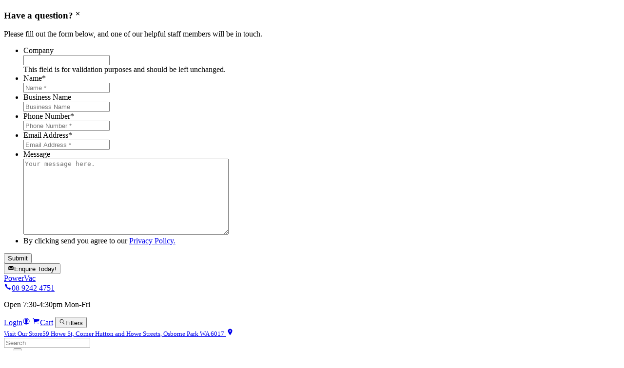

--- FILE ---
content_type: text/html; charset=UTF-8
request_url: https://www.powervac.com.au/product/ohlm-duraclean-hospital-launder-round-mop-refill-350g/
body_size: 42885
content:
<!DOCTYPE html>


<html lang="en-AU">
<head>
	<meta name="apple-mobile-web-app-status-bar-style" content="black">
	<meta charset="UTF-8" />
<script type="text/javascript">
/* <![CDATA[ */
var gform;gform||(document.addEventListener("gform_main_scripts_loaded",function(){gform.scriptsLoaded=!0}),document.addEventListener("gform/theme/scripts_loaded",function(){gform.themeScriptsLoaded=!0}),window.addEventListener("DOMContentLoaded",function(){gform.domLoaded=!0}),gform={domLoaded:!1,scriptsLoaded:!1,themeScriptsLoaded:!1,isFormEditor:()=>"function"==typeof InitializeEditor,callIfLoaded:function(o){return!(!gform.domLoaded||!gform.scriptsLoaded||!gform.themeScriptsLoaded&&!gform.isFormEditor()||(gform.isFormEditor()&&console.warn("The use of gform.initializeOnLoaded() is deprecated in the form editor context and will be removed in Gravity Forms 3.1."),o(),0))},initializeOnLoaded:function(o){gform.callIfLoaded(o)||(document.addEventListener("gform_main_scripts_loaded",()=>{gform.scriptsLoaded=!0,gform.callIfLoaded(o)}),document.addEventListener("gform/theme/scripts_loaded",()=>{gform.themeScriptsLoaded=!0,gform.callIfLoaded(o)}),window.addEventListener("DOMContentLoaded",()=>{gform.domLoaded=!0,gform.callIfLoaded(o)}))},hooks:{action:{},filter:{}},addAction:function(o,r,e,t){gform.addHook("action",o,r,e,t)},addFilter:function(o,r,e,t){gform.addHook("filter",o,r,e,t)},doAction:function(o){gform.doHook("action",o,arguments)},applyFilters:function(o){return gform.doHook("filter",o,arguments)},removeAction:function(o,r){gform.removeHook("action",o,r)},removeFilter:function(o,r,e){gform.removeHook("filter",o,r,e)},addHook:function(o,r,e,t,n){null==gform.hooks[o][r]&&(gform.hooks[o][r]=[]);var d=gform.hooks[o][r];null==n&&(n=r+"_"+d.length),gform.hooks[o][r].push({tag:n,callable:e,priority:t=null==t?10:t})},doHook:function(r,o,e){var t;if(e=Array.prototype.slice.call(e,1),null!=gform.hooks[r][o]&&((o=gform.hooks[r][o]).sort(function(o,r){return o.priority-r.priority}),o.forEach(function(o){"function"!=typeof(t=o.callable)&&(t=window[t]),"action"==r?t.apply(null,e):e[0]=t.apply(null,e)})),"filter"==r)return e[0]},removeHook:function(o,r,t,n){var e;null!=gform.hooks[o][r]&&(e=(e=gform.hooks[o][r]).filter(function(o,r,e){return!!(null!=n&&n!=o.tag||null!=t&&t!=o.priority)}),gform.hooks[o][r]=e)}});
/* ]]> */
</script>

	<meta name="viewport" content="initial-scale=1.0, width=device-width, viewport-fit=cover">
	<!-- <link rel="icon" type="image/png" href="https://www.powervac.com.au/wp-content/uploads/2019/08/favicon-large.png"> -->
	<title>Duraclean Hospital Launder Round Mop Refill - PowerVac</title>
    <!-- <script type="module" src="https://unpkg.com/ionicons@4.5.10-0/dist/ionicons/ionicons.esm.js"></script>
    <script nomodule="" src="https://unpkg.com/ionicons@4.5.10-0/dist/ionicons.js"></script> -->
	<meta name='robots' content='index, follow, max-image-preview:large, max-snippet:-1, max-video-preview:-1' />
	<style>img:is([sizes="auto" i], [sizes^="auto," i]) { contain-intrinsic-size: 3000px 1500px }</style>
	
<!-- Google Tag Manager for WordPress by gtm4wp.com -->
<script data-cfasync="false" data-pagespeed-no-defer>
	var gtm4wp_datalayer_name = "dataLayer";
	var dataLayer = dataLayer || [];
	const gtm4wp_use_sku_instead = false;
	const gtm4wp_currency = 'AUD';
	const gtm4wp_product_per_impression = 10;
	const gtm4wp_clear_ecommerce = false;
	const gtm4wp_datalayer_max_timeout = 2000;
</script>
<!-- End Google Tag Manager for WordPress by gtm4wp.com -->
	<!-- This site is optimized with the Yoast SEO plugin v26.3 - https://yoast.com/wordpress/plugins/seo/ -->
	<meta name="description" content="Duraclean Hospital Launder Round Mop Refill is available at PowerVac online or via our Perth Showroom. Browse WA&#039;s largest range of quality cleaning equipment and supplies." />
	<link rel="canonical" href="https://www.powervac.com.au/product/ohlm-duraclean-hospital-launder-round-mop-refill-350g/" />
	<meta property="og:locale" content="en_US" />
	<meta property="og:type" content="article" />
	<meta property="og:title" content="Duraclean Hospital Launder Round Mop Refill - PowerVac" />
	<meta property="og:description" content="Duraclean Hospital Launder Round Mop Refill is available at PowerVac online or via our Perth Showroom. Browse WA&#039;s largest range of quality cleaning equipment and supplies." />
	<meta property="og:url" content="https://www.powervac.com.au/product/ohlm-duraclean-hospital-launder-round-mop-refill-350g/" />
	<meta property="og:site_name" content="PowerVac" />
	<meta property="article:modified_time" content="2024-06-13T02:16:35+00:00" />
	<meta property="og:image" content="https://www.powervac.com.au/wp-content/uploads/2015/10/SM-418-Round-1024x514.jpg" />
	<meta property="og:image:width" content="1024" />
	<meta property="og:image:height" content="514" />
	<meta property="og:image:type" content="image/jpeg" />
	<meta name="twitter:card" content="summary_large_image" />
	<script type="application/ld+json" class="yoast-schema-graph">{"@context":"https://schema.org","@graph":[{"@type":"WebPage","@id":"https://www.powervac.com.au/product/ohlm-duraclean-hospital-launder-round-mop-refill-350g/","url":"https://www.powervac.com.au/product/ohlm-duraclean-hospital-launder-round-mop-refill-350g/","name":"Duraclean Hospital Launder Round Mop Refill - PowerVac","isPartOf":{"@id":"https://www.powervac.com.au/#website"},"primaryImageOfPage":{"@id":"https://www.powervac.com.au/product/ohlm-duraclean-hospital-launder-round-mop-refill-350g/#primaryimage"},"image":{"@id":"https://www.powervac.com.au/product/ohlm-duraclean-hospital-launder-round-mop-refill-350g/#primaryimage"},"thumbnailUrl":"https://www.powervac.com.au/wp-content/uploads/2015/10/SM-418-Round.jpg","datePublished":"2015-10-30T03:10:18+00:00","dateModified":"2024-06-13T02:16:35+00:00","description":"Duraclean Hospital Launder Round Mop Refill is available at PowerVac online or via our Perth Showroom. Browse WA's largest range of quality cleaning equipment and supplies.","breadcrumb":{"@id":"https://www.powervac.com.au/product/ohlm-duraclean-hospital-launder-round-mop-refill-350g/#breadcrumb"},"inLanguage":"en-AU","potentialAction":[{"@type":"ReadAction","target":["https://www.powervac.com.au/product/ohlm-duraclean-hospital-launder-round-mop-refill-350g/"]}]},{"@type":"ImageObject","inLanguage":"en-AU","@id":"https://www.powervac.com.au/product/ohlm-duraclean-hospital-launder-round-mop-refill-350g/#primaryimage","url":"https://www.powervac.com.au/wp-content/uploads/2015/10/SM-418-Round.jpg","contentUrl":"https://www.powervac.com.au/wp-content/uploads/2015/10/SM-418-Round.jpg","width":7281,"height":3652},{"@type":"BreadcrumbList","@id":"https://www.powervac.com.au/product/ohlm-duraclean-hospital-launder-round-mop-refill-350g/#breadcrumb","itemListElement":[{"@type":"ListItem","position":1,"name":"Home","item":"https://www.powervac.com.au/"},{"@type":"ListItem","position":2,"name":"Our Products","item":"https://www.powervac.com.au/shop/"},{"@type":"ListItem","position":3,"name":"Duraclean Hospital Launder Round Mop Refill"}]},{"@type":"WebSite","@id":"https://www.powervac.com.au/#website","url":"https://www.powervac.com.au/","name":"PowerVac","description":"Commercial Cleaning Supplies, Products &amp; Equipment Perth","potentialAction":[{"@type":"SearchAction","target":{"@type":"EntryPoint","urlTemplate":"https://www.powervac.com.au/?s={search_term_string}"},"query-input":{"@type":"PropertyValueSpecification","valueRequired":true,"valueName":"search_term_string"}}],"inLanguage":"en-AU"}]}</script>
	<!-- / Yoast SEO plugin. -->


<link rel='dns-prefetch' href='//cdnjs.cloudflare.com' />
<link rel='dns-prefetch' href='//cdn.jsdelivr.net' />
<link rel='dns-prefetch' href='//unpkg.com' />
<link rel='dns-prefetch' href='//fonts.googleapis.com' />
<link rel="alternate" type="application/rss+xml" title="PowerVac &raquo; Duraclean Hospital Launder Round Mop Refill Comments Feed" href="https://www.powervac.com.au/product/ohlm-duraclean-hospital-launder-round-mop-refill-350g/feed/" />
<link rel='stylesheet' id='wp-block-library-css' href='https://www.powervac.com.au/wp-includes/css/dist/block-library/style.min.css?ver=6.8.3' type='text/css' media='all' />
<style id='classic-theme-styles-inline-css' type='text/css'>
/*! This file is auto-generated */
.wp-block-button__link{color:#fff;background-color:#32373c;border-radius:9999px;box-shadow:none;text-decoration:none;padding:calc(.667em + 2px) calc(1.333em + 2px);font-size:1.125em}.wp-block-file__button{background:#32373c;color:#fff;text-decoration:none}
</style>
<style id='global-styles-inline-css' type='text/css'>
:root{--wp--preset--aspect-ratio--square: 1;--wp--preset--aspect-ratio--4-3: 4/3;--wp--preset--aspect-ratio--3-4: 3/4;--wp--preset--aspect-ratio--3-2: 3/2;--wp--preset--aspect-ratio--2-3: 2/3;--wp--preset--aspect-ratio--16-9: 16/9;--wp--preset--aspect-ratio--9-16: 9/16;--wp--preset--color--black: #000000;--wp--preset--color--cyan-bluish-gray: #abb8c3;--wp--preset--color--white: #ffffff;--wp--preset--color--pale-pink: #f78da7;--wp--preset--color--vivid-red: #cf2e2e;--wp--preset--color--luminous-vivid-orange: #ff6900;--wp--preset--color--luminous-vivid-amber: #fcb900;--wp--preset--color--light-green-cyan: #7bdcb5;--wp--preset--color--vivid-green-cyan: #00d084;--wp--preset--color--pale-cyan-blue: #8ed1fc;--wp--preset--color--vivid-cyan-blue: #0693e3;--wp--preset--color--vivid-purple: #9b51e0;--wp--preset--gradient--vivid-cyan-blue-to-vivid-purple: linear-gradient(135deg,rgba(6,147,227,1) 0%,rgb(155,81,224) 100%);--wp--preset--gradient--light-green-cyan-to-vivid-green-cyan: linear-gradient(135deg,rgb(122,220,180) 0%,rgb(0,208,130) 100%);--wp--preset--gradient--luminous-vivid-amber-to-luminous-vivid-orange: linear-gradient(135deg,rgba(252,185,0,1) 0%,rgba(255,105,0,1) 100%);--wp--preset--gradient--luminous-vivid-orange-to-vivid-red: linear-gradient(135deg,rgba(255,105,0,1) 0%,rgb(207,46,46) 100%);--wp--preset--gradient--very-light-gray-to-cyan-bluish-gray: linear-gradient(135deg,rgb(238,238,238) 0%,rgb(169,184,195) 100%);--wp--preset--gradient--cool-to-warm-spectrum: linear-gradient(135deg,rgb(74,234,220) 0%,rgb(151,120,209) 20%,rgb(207,42,186) 40%,rgb(238,44,130) 60%,rgb(251,105,98) 80%,rgb(254,248,76) 100%);--wp--preset--gradient--blush-light-purple: linear-gradient(135deg,rgb(255,206,236) 0%,rgb(152,150,240) 100%);--wp--preset--gradient--blush-bordeaux: linear-gradient(135deg,rgb(254,205,165) 0%,rgb(254,45,45) 50%,rgb(107,0,62) 100%);--wp--preset--gradient--luminous-dusk: linear-gradient(135deg,rgb(255,203,112) 0%,rgb(199,81,192) 50%,rgb(65,88,208) 100%);--wp--preset--gradient--pale-ocean: linear-gradient(135deg,rgb(255,245,203) 0%,rgb(182,227,212) 50%,rgb(51,167,181) 100%);--wp--preset--gradient--electric-grass: linear-gradient(135deg,rgb(202,248,128) 0%,rgb(113,206,126) 100%);--wp--preset--gradient--midnight: linear-gradient(135deg,rgb(2,3,129) 0%,rgb(40,116,252) 100%);--wp--preset--font-size--small: 13px;--wp--preset--font-size--medium: 20px;--wp--preset--font-size--large: 36px;--wp--preset--font-size--x-large: 42px;--wp--preset--spacing--20: 0.44rem;--wp--preset--spacing--30: 0.67rem;--wp--preset--spacing--40: 1rem;--wp--preset--spacing--50: 1.5rem;--wp--preset--spacing--60: 2.25rem;--wp--preset--spacing--70: 3.38rem;--wp--preset--spacing--80: 5.06rem;--wp--preset--shadow--natural: 6px 6px 9px rgba(0, 0, 0, 0.2);--wp--preset--shadow--deep: 12px 12px 50px rgba(0, 0, 0, 0.4);--wp--preset--shadow--sharp: 6px 6px 0px rgba(0, 0, 0, 0.2);--wp--preset--shadow--outlined: 6px 6px 0px -3px rgba(255, 255, 255, 1), 6px 6px rgba(0, 0, 0, 1);--wp--preset--shadow--crisp: 6px 6px 0px rgba(0, 0, 0, 1);}:where(.is-layout-flex){gap: 0.5em;}:where(.is-layout-grid){gap: 0.5em;}body .is-layout-flex{display: flex;}.is-layout-flex{flex-wrap: wrap;align-items: center;}.is-layout-flex > :is(*, div){margin: 0;}body .is-layout-grid{display: grid;}.is-layout-grid > :is(*, div){margin: 0;}:where(.wp-block-columns.is-layout-flex){gap: 2em;}:where(.wp-block-columns.is-layout-grid){gap: 2em;}:where(.wp-block-post-template.is-layout-flex){gap: 1.25em;}:where(.wp-block-post-template.is-layout-grid){gap: 1.25em;}.has-black-color{color: var(--wp--preset--color--black) !important;}.has-cyan-bluish-gray-color{color: var(--wp--preset--color--cyan-bluish-gray) !important;}.has-white-color{color: var(--wp--preset--color--white) !important;}.has-pale-pink-color{color: var(--wp--preset--color--pale-pink) !important;}.has-vivid-red-color{color: var(--wp--preset--color--vivid-red) !important;}.has-luminous-vivid-orange-color{color: var(--wp--preset--color--luminous-vivid-orange) !important;}.has-luminous-vivid-amber-color{color: var(--wp--preset--color--luminous-vivid-amber) !important;}.has-light-green-cyan-color{color: var(--wp--preset--color--light-green-cyan) !important;}.has-vivid-green-cyan-color{color: var(--wp--preset--color--vivid-green-cyan) !important;}.has-pale-cyan-blue-color{color: var(--wp--preset--color--pale-cyan-blue) !important;}.has-vivid-cyan-blue-color{color: var(--wp--preset--color--vivid-cyan-blue) !important;}.has-vivid-purple-color{color: var(--wp--preset--color--vivid-purple) !important;}.has-black-background-color{background-color: var(--wp--preset--color--black) !important;}.has-cyan-bluish-gray-background-color{background-color: var(--wp--preset--color--cyan-bluish-gray) !important;}.has-white-background-color{background-color: var(--wp--preset--color--white) !important;}.has-pale-pink-background-color{background-color: var(--wp--preset--color--pale-pink) !important;}.has-vivid-red-background-color{background-color: var(--wp--preset--color--vivid-red) !important;}.has-luminous-vivid-orange-background-color{background-color: var(--wp--preset--color--luminous-vivid-orange) !important;}.has-luminous-vivid-amber-background-color{background-color: var(--wp--preset--color--luminous-vivid-amber) !important;}.has-light-green-cyan-background-color{background-color: var(--wp--preset--color--light-green-cyan) !important;}.has-vivid-green-cyan-background-color{background-color: var(--wp--preset--color--vivid-green-cyan) !important;}.has-pale-cyan-blue-background-color{background-color: var(--wp--preset--color--pale-cyan-blue) !important;}.has-vivid-cyan-blue-background-color{background-color: var(--wp--preset--color--vivid-cyan-blue) !important;}.has-vivid-purple-background-color{background-color: var(--wp--preset--color--vivid-purple) !important;}.has-black-border-color{border-color: var(--wp--preset--color--black) !important;}.has-cyan-bluish-gray-border-color{border-color: var(--wp--preset--color--cyan-bluish-gray) !important;}.has-white-border-color{border-color: var(--wp--preset--color--white) !important;}.has-pale-pink-border-color{border-color: var(--wp--preset--color--pale-pink) !important;}.has-vivid-red-border-color{border-color: var(--wp--preset--color--vivid-red) !important;}.has-luminous-vivid-orange-border-color{border-color: var(--wp--preset--color--luminous-vivid-orange) !important;}.has-luminous-vivid-amber-border-color{border-color: var(--wp--preset--color--luminous-vivid-amber) !important;}.has-light-green-cyan-border-color{border-color: var(--wp--preset--color--light-green-cyan) !important;}.has-vivid-green-cyan-border-color{border-color: var(--wp--preset--color--vivid-green-cyan) !important;}.has-pale-cyan-blue-border-color{border-color: var(--wp--preset--color--pale-cyan-blue) !important;}.has-vivid-cyan-blue-border-color{border-color: var(--wp--preset--color--vivid-cyan-blue) !important;}.has-vivid-purple-border-color{border-color: var(--wp--preset--color--vivid-purple) !important;}.has-vivid-cyan-blue-to-vivid-purple-gradient-background{background: var(--wp--preset--gradient--vivid-cyan-blue-to-vivid-purple) !important;}.has-light-green-cyan-to-vivid-green-cyan-gradient-background{background: var(--wp--preset--gradient--light-green-cyan-to-vivid-green-cyan) !important;}.has-luminous-vivid-amber-to-luminous-vivid-orange-gradient-background{background: var(--wp--preset--gradient--luminous-vivid-amber-to-luminous-vivid-orange) !important;}.has-luminous-vivid-orange-to-vivid-red-gradient-background{background: var(--wp--preset--gradient--luminous-vivid-orange-to-vivid-red) !important;}.has-very-light-gray-to-cyan-bluish-gray-gradient-background{background: var(--wp--preset--gradient--very-light-gray-to-cyan-bluish-gray) !important;}.has-cool-to-warm-spectrum-gradient-background{background: var(--wp--preset--gradient--cool-to-warm-spectrum) !important;}.has-blush-light-purple-gradient-background{background: var(--wp--preset--gradient--blush-light-purple) !important;}.has-blush-bordeaux-gradient-background{background: var(--wp--preset--gradient--blush-bordeaux) !important;}.has-luminous-dusk-gradient-background{background: var(--wp--preset--gradient--luminous-dusk) !important;}.has-pale-ocean-gradient-background{background: var(--wp--preset--gradient--pale-ocean) !important;}.has-electric-grass-gradient-background{background: var(--wp--preset--gradient--electric-grass) !important;}.has-midnight-gradient-background{background: var(--wp--preset--gradient--midnight) !important;}.has-small-font-size{font-size: var(--wp--preset--font-size--small) !important;}.has-medium-font-size{font-size: var(--wp--preset--font-size--medium) !important;}.has-large-font-size{font-size: var(--wp--preset--font-size--large) !important;}.has-x-large-font-size{font-size: var(--wp--preset--font-size--x-large) !important;}
:where(.wp-block-post-template.is-layout-flex){gap: 1.25em;}:where(.wp-block-post-template.is-layout-grid){gap: 1.25em;}
:where(.wp-block-columns.is-layout-flex){gap: 2em;}:where(.wp-block-columns.is-layout-grid){gap: 2em;}
:root :where(.wp-block-pullquote){font-size: 1.5em;line-height: 1.6;}
</style>
<link rel='stylesheet' id='taxonomy-image-plugin-public-css' href='https://www.powervac.com.au/wp-content/plugins/taxonomy-images/css/style.css?ver=0.9.6' type='text/css' media='screen' />
<link rel='stylesheet' id='woof-css' href='https://www.powervac.com.au/wp-content/plugins/woocommerce-products-filter/css/front.css?ver=6.8.3' type='text/css' media='all' />
<link rel='stylesheet' id='plainoverlay-css' href='https://www.powervac.com.au/wp-content/plugins/woocommerce-products-filter/css/plainoverlay.css?ver=6.8.3' type='text/css' media='all' />
<link rel='stylesheet' id='icheck-jquery-color-css' href='https://www.powervac.com.au/wp-content/plugins/woocommerce-products-filter/js/icheck/skins/flat/red.css?ver=6.8.3' type='text/css' media='all' />
<link rel='stylesheet' id='photoswipe-css' href='https://www.powervac.com.au/wp-content/plugins/woocommerce/assets/css/photoswipe/photoswipe.min.css?ver=10.3.5' type='text/css' media='all' />
<link rel='stylesheet' id='photoswipe-default-skin-css' href='https://www.powervac.com.au/wp-content/plugins/woocommerce/assets/css/photoswipe/default-skin/default-skin.min.css?ver=10.3.5' type='text/css' media='all' />
<style id='woocommerce-inline-inline-css' type='text/css'>
.woocommerce form .form-row .required { visibility: visible; }
</style>
<link rel='stylesheet' id='brands-styles-css' href='https://www.powervac.com.au/wp-content/plugins/woocommerce/assets/css/brands.css?ver=10.3.5' type='text/css' media='all' />
<link rel='stylesheet' id='bf-style-css' href='https://www.powervac.com.au/wp-content/themes/Ignition/style.css?ver=6.8.3' type='text/css' media='all' />
<link rel='stylesheet' id='gfont-montserrat-css' href='https://fonts.googleapis.com/css?family=Montserrat:400,500,600,700&#038;display=swap' type='text/css' media='' />
<link rel='stylesheet' id='ion-icons-style-css' href='https://unpkg.com/ionicons@4.5.10-0/dist/css/ionicons.min.css' type='text/css' media='' />
<link rel='stylesheet' id='fancybox-style-css' href='https://cdn.jsdelivr.net/gh/fancyapps/fancybox@3.5.2/dist/jquery.fancybox.min.css?ver=6.8.3' type='text/css' media='' />
<link rel='stylesheet' id='woo-style-css' href='https://www.powervac.com.au/wp-content/themes/Ignition/css/_wooCommerce.css?ver=1' type='text/css' media='' />
<link rel='stylesheet' id='slick-style-css' href='//cdn.jsdelivr.net/npm/slick-carousel@1.8.1/slick/slick.css?ver=6.8.3' type='text/css' media='' />
<link rel='stylesheet' id='sv-wc-payment-gateway-payment-form-v5_15_10-css' href='https://www.powervac.com.au/wp-content/plugins/woocommerce-gateway-paypal-powered-by-braintree/vendor/skyverge/wc-plugin-framework/woocommerce/payment-gateway/assets/css/frontend/sv-wc-payment-gateway-payment-form.min.css?ver=5.15.10' type='text/css' media='all' />
<link rel='stylesheet' id='wc-bundle-style-css' href='https://www.powervac.com.au/wp-content/plugins/woocommerce-product-bundles/assets/css/wc-pb-frontend.css?ver=5.3.1' type='text/css' media='all' />
<script type="text/javascript" src="https://cdnjs.cloudflare.com/ajax/libs/jquery/3.4.1/jquery.min.js" id="jquery-js"></script>
<script type="text/javascript" src="https://www.powervac.com.au/wp-content/plugins/woocommerce/assets/js/jquery-blockui/jquery.blockUI.min.js?ver=2.7.0-wc.10.3.5" id="wc-jquery-blockui-js" defer="defer" data-wp-strategy="defer"></script>
<script type="text/javascript" id="wc-add-to-cart-js-extra">
/* <![CDATA[ */
var wc_add_to_cart_params = {"ajax_url":"\/wp-admin\/admin-ajax.php","wc_ajax_url":"\/?wc-ajax=%%endpoint%%","i18n_view_cart":"View cart","cart_url":"https:\/\/www.powervac.com.au\/cart\/","is_cart":"","cart_redirect_after_add":"no"};
/* ]]> */
</script>
<script type="text/javascript" src="https://www.powervac.com.au/wp-content/plugins/woocommerce/assets/js/frontend/add-to-cart.min.js?ver=10.3.5" id="wc-add-to-cart-js" defer="defer" data-wp-strategy="defer"></script>
<script type="text/javascript" src="https://www.powervac.com.au/wp-content/plugins/woocommerce/assets/js/zoom/jquery.zoom.min.js?ver=1.7.21-wc.10.3.5" id="wc-zoom-js" defer="defer" data-wp-strategy="defer"></script>
<script type="text/javascript" src="https://www.powervac.com.au/wp-content/plugins/woocommerce/assets/js/flexslider/jquery.flexslider.min.js?ver=2.7.2-wc.10.3.5" id="wc-flexslider-js" defer="defer" data-wp-strategy="defer"></script>
<script type="text/javascript" src="https://www.powervac.com.au/wp-content/plugins/woocommerce/assets/js/photoswipe/photoswipe.min.js?ver=4.1.1-wc.10.3.5" id="wc-photoswipe-js" defer="defer" data-wp-strategy="defer"></script>
<script type="text/javascript" src="https://www.powervac.com.au/wp-content/plugins/woocommerce/assets/js/photoswipe/photoswipe-ui-default.min.js?ver=4.1.1-wc.10.3.5" id="wc-photoswipe-ui-default-js" defer="defer" data-wp-strategy="defer"></script>
<script type="text/javascript" id="wc-single-product-js-extra">
/* <![CDATA[ */
var wc_single_product_params = {"i18n_required_rating_text":"Please select a rating","i18n_rating_options":["1 of 5 stars","2 of 5 stars","3 of 5 stars","4 of 5 stars","5 of 5 stars"],"i18n_product_gallery_trigger_text":"View full-screen image gallery","review_rating_required":"yes","flexslider":{"rtl":false,"animation":"slide","smoothHeight":true,"directionNav":false,"controlNav":"thumbnails","slideshow":false,"animationSpeed":500,"animationLoop":false,"allowOneSlide":false},"zoom_enabled":"1","zoom_options":[],"photoswipe_enabled":"1","photoswipe_options":{"shareEl":false,"closeOnScroll":false,"history":false,"hideAnimationDuration":0,"showAnimationDuration":0},"flexslider_enabled":"1"};
/* ]]> */
</script>
<script type="text/javascript" src="https://www.powervac.com.au/wp-content/plugins/woocommerce/assets/js/frontend/single-product.min.js?ver=10.3.5" id="wc-single-product-js" defer="defer" data-wp-strategy="defer"></script>
<script type="text/javascript" src="https://www.powervac.com.au/wp-content/plugins/woocommerce/assets/js/js-cookie/js.cookie.min.js?ver=2.1.4-wc.10.3.5" id="wc-js-cookie-js" defer="defer" data-wp-strategy="defer"></script>
<script type="text/javascript" id="woocommerce-js-extra">
/* <![CDATA[ */
var woocommerce_params = {"ajax_url":"\/wp-admin\/admin-ajax.php","wc_ajax_url":"\/?wc-ajax=%%endpoint%%","i18n_password_show":"Show password","i18n_password_hide":"Hide password"};
/* ]]> */
</script>
<script type="text/javascript" src="https://www.powervac.com.au/wp-content/plugins/woocommerce/assets/js/frontend/woocommerce.min.js?ver=10.3.5" id="woocommerce-js" defer="defer" data-wp-strategy="defer"></script>
<script type="text/javascript" src="https://www.powervac.com.au/wp-content/themes/Ignition/js/functions.min.js?ver=1" id="bf-script-js"></script>
<script type="text/javascript" src="https://cdnjs.cloudflare.com/ajax/libs/animejs/2.2.0/anime.min.js" id="anime-js"></script>
<script type="text/javascript" src="https://cdn.jsdelivr.net/gh/fancyapps/fancybox@3.5.2/dist/jquery.fancybox.min.js" id="fancybox-script-js"></script>
<script type="text/javascript" src="//cdn.jsdelivr.net/npm/slick-carousel@1.8.1/slick/slick.min.js" id="slick-js"></script>
<link rel="https://api.w.org/" href="https://www.powervac.com.au/wp-json/" /><link rel="alternate" title="JSON" type="application/json" href="https://www.powervac.com.au/wp-json/wp/v2/product/5386" /><link rel='shortlink' href='https://www.powervac.com.au/?p=5386' />
<link rel="alternate" title="oEmbed (JSON)" type="application/json+oembed" href="https://www.powervac.com.au/wp-json/oembed/1.0/embed?url=https%3A%2F%2Fwww.powervac.com.au%2Fproduct%2Fohlm-duraclean-hospital-launder-round-mop-refill-350g%2F" />
<link rel="alternate" title="oEmbed (XML)" type="text/xml+oembed" href="https://www.powervac.com.au/wp-json/oembed/1.0/embed?url=https%3A%2F%2Fwww.powervac.com.au%2Fproduct%2Fohlm-duraclean-hospital-launder-round-mop-refill-350g%2F&#038;format=xml" />

<!-- Google Tag Manager for WordPress by gtm4wp.com -->
<!-- GTM Container placement set to footer -->
<script data-cfasync="false" data-pagespeed-no-defer type="text/javascript">
	var dataLayer_content = {"pagePostType":"product","pagePostType2":"single-product","pagePostAuthor":"tao","productRatingCounts":[],"productAverageRating":0,"productReviewCount":0,"productType":"simple","productIsVariable":0};
	dataLayer.push( dataLayer_content );
</script>
<script data-cfasync="false" data-pagespeed-no-defer type="text/javascript">
(function(w,d,s,l,i){w[l]=w[l]||[];w[l].push({'gtm.start':
new Date().getTime(),event:'gtm.js'});var f=d.getElementsByTagName(s)[0],
j=d.createElement(s),dl=l!='dataLayer'?'&l='+l:'';j.async=true;j.src=
'//www.googletagmanager.com/gtm.js?id='+i+dl;f.parentNode.insertBefore(j,f);
})(window,document,'script','dataLayer','GTM-M72WLPV');
</script>
<!-- End Google Tag Manager for WordPress by gtm4wp.com -->	<noscript><style>.woocommerce-product-gallery{ opacity: 1 !important; }</style></noscript>
	<link rel="icon" href="https://www.powervac.com.au/wp-content/uploads/2019/08/cropped-favicon-large-1-32x32.png" sizes="32x32" />
<link rel="icon" href="https://www.powervac.com.au/wp-content/uploads/2019/08/cropped-favicon-large-1-192x192.png" sizes="192x192" />
<link rel="apple-touch-icon" href="https://www.powervac.com.au/wp-content/uploads/2019/08/cropped-favicon-large-1-180x180.png" />
<meta name="msapplication-TileImage" content="https://www.powervac.com.au/wp-content/uploads/2019/08/cropped-favicon-large-1-270x270.png" />
		<style type="text/css" id="wp-custom-css">
			.summary.entry-summary .stock.in-stock
{
	display: none;
}
.gform_submission_error {
	padding: 20px;
	font-size: 14px;
}
@media (max-width: 800px) {
.page-template-page-service section.section-hero-sidebar .sidebar {
	display:block !important;
	left:-20px;
	margin-top:30px;
	}
}
form.variations_form .quantity input, form.variations_form .variations select {
	width: 100% !important;
}		</style>
		        <script type="text/javascript">
            var woof_is_permalink =1;

            var woof_shop_page = "";
        
            var woof_really_curr_tax = {};
            var woof_current_page_link = location.protocol + '//' + location.host + location.pathname;
            //***lets remove pagination from woof_current_page_link
            woof_current_page_link = woof_current_page_link.replace(/\page\/[0-9]+/, "");
                            woof_current_page_link = "https://www.powervac.com.au/shop/";
                            var woof_link = 'https://www.powervac.com.au/wp-content/plugins/woocommerce-products-filter/';

                </script>

        </head>

<body class="wp-singular product-template-default single single-product postid-5386 wp-theme-Ignition theme-Ignition woocommerce woocommerce-page woocommerce-no-js">
        <!--START-SITE-->        
    <div class="site">
        
        <div class="slideout-container"> 
            <div class="slideout-form">
                
                <div class='gf_browser_chrome gform_wrapper gform_legacy_markup_wrapper gform-theme--no-framework' data-form-theme='legacy' data-form-index='0' id='gform_wrapper_2' ><div id='gf_2' class='gform_anchor' tabindex='-1'></div>
                        <div class='gform_heading'>
                            <h3 class="gform_title">Have a question?<ion-icon name="ios-close"></ion-icon></h3>
                            <p class='gform_description'>Please fill out the form below, and one of our helpful staff members will be in touch.</p>
                        </div><form method='post' enctype='multipart/form-data' target='gform_ajax_frame_2' id='gform_2'  action='/product/ohlm-duraclean-hospital-launder-round-mop-refill-350g/#gf_2' data-formid='2' novalidate>
                        <div class='gform-body gform_body'><ul id='gform_fields_2' class='gform_fields top_label form_sublabel_below description_below validation_below'><li id="field_2_12" class="gfield gfield--type-honeypot gform_validation_container field_sublabel_below gfield--has-description field_description_below field_validation_below gfield_visibility_visible"  ><label class='gfield_label gform-field-label' for='input_2_12'>Company</label><div class='ginput_container'><input name='input_12' id='input_2_12' type='text' value='' autocomplete='new-password'/></div><div class='gfield_description' id='gfield_description_2_12'>This field is for validation purposes and should be left unchanged.</div></li><li id="field_2_1" class="gfield gfield--type-text gfield_contains_required field_sublabel_below gfield--no-description field_description_below field_validation_below gfield_visibility_visible"  ><label class='gfield_label gform-field-label' for='input_2_1'>Name<span class="gfield_required"><span class="gfield_required gfield_required_asterisk">*</span></span></label><div class='ginput_container ginput_container_text'><input name='input_1' id='input_2_1' type='text' value='' class='medium'    placeholder='Name *' aria-required="true" aria-invalid="false"   /></div></li><li id="field_2_11" class="gfield gfield--type-text field_sublabel_below gfield--no-description field_description_below field_validation_below gfield_visibility_visible"  ><label class='gfield_label gform-field-label' for='input_2_11'>Business Name</label><div class='ginput_container ginput_container_text'><input name='input_11' id='input_2_11' type='text' value='' class='medium'    placeholder='Business Name'  aria-invalid="false"   /></div></li><li id="field_2_3" class="gfield gfield--type-phone gfield_contains_required field_sublabel_below gfield--no-description field_description_below field_validation_below gfield_visibility_visible"  ><label class='gfield_label gform-field-label' for='input_2_3'>Phone Number<span class="gfield_required"><span class="gfield_required gfield_required_asterisk">*</span></span></label><div class='ginput_container ginput_container_phone'><input name='input_3' id='input_2_3' type='tel' value='' class='medium'  placeholder='Phone Number *' aria-required="true" aria-invalid="false"   /></div></li><li id="field_2_2" class="gfield gfield--type-email gfield_contains_required field_sublabel_below gfield--no-description field_description_below field_validation_below gfield_visibility_visible"  ><label class='gfield_label gform-field-label' for='input_2_2'>Email Address<span class="gfield_required"><span class="gfield_required gfield_required_asterisk">*</span></span></label><div class='ginput_container ginput_container_email'>
                            <input name='input_2' id='input_2_2' type='email' value='' class='medium'   placeholder='Email Address *' aria-required="true" aria-invalid="false"  />
                        </div></li><li id="field_2_4" class="gfield gfield--type-textarea field_sublabel_below gfield--no-description field_description_below field_validation_below gfield_visibility_visible"  ><label class='gfield_label gform-field-label' for='input_2_4'>Message</label><div class='ginput_container ginput_container_textarea'><textarea name='input_4' id='input_2_4' class='textarea medium'    placeholder='Your message here.'  aria-invalid="false"   rows='10' cols='50'></textarea></div></li><li id="field_2_8" class="gfield gfield--type-html gfield_html gfield_html_formatted gfield_no_follows_desc field_sublabel_below gfield--no-description field_description_below field_validation_below gfield_visibility_visible"  >By clicking send you agree to our <a href="https://www.powervac.com.au/privacy-policy/">Privacy Policy.</a></li></ul></div>
        <div class='gform-footer gform_footer top_label'> <input type='submit' id='gform_submit_button_2' class='gform_button button' onclick='gform.submission.handleButtonClick(this);' data-submission-type='submit' value='Submit'  /> <input type='hidden' name='gform_ajax' value='form_id=2&amp;title=1&amp;description=1&amp;tabindex=0&amp;theme=legacy&amp;styles=[]&amp;hash=deb2c913b8cb578ce209f9dd8bf3d699' />
            <input type='hidden' class='gform_hidden' name='gform_submission_method' data-js='gform_submission_method_2' value='iframe' />
            <input type='hidden' class='gform_hidden' name='gform_theme' data-js='gform_theme_2' id='gform_theme_2' value='legacy' />
            <input type='hidden' class='gform_hidden' name='gform_style_settings' data-js='gform_style_settings_2' id='gform_style_settings_2' value='[]' />
            <input type='hidden' class='gform_hidden' name='is_submit_2' value='1' />
            <input type='hidden' class='gform_hidden' name='gform_submit' value='2' />
            
            <input type='hidden' class='gform_hidden' name='gform_unique_id' value='' />
            <input type='hidden' class='gform_hidden' name='state_2' value='WyJbXSIsIjUyMTViMzg4NzMwMDA4YzdjNmNlYzMwY2YyZTQ2MWM4Il0=' />
            <input type='hidden' autocomplete='off' class='gform_hidden' name='gform_target_page_number_2' id='gform_target_page_number_2' value='0' />
            <input type='hidden' autocomplete='off' class='gform_hidden' name='gform_source_page_number_2' id='gform_source_page_number_2' value='1' />
            <input type='hidden' name='gform_field_values' value='' />
            
        </div>
                        </form>
                        </div>
		                <iframe style='display:none;width:0px;height:0px;' src='about:blank' name='gform_ajax_frame_2' id='gform_ajax_frame_2' title='This iframe contains the logic required to handle Ajax powered Gravity Forms.'></iframe>
		                <script type="text/javascript">
/* <![CDATA[ */
 gform.initializeOnLoaded( function() {gformInitSpinner( 2, 'https://www.powervac.com.au/wp-content/plugins/gravityforms/images/spinner.svg', true );jQuery('#gform_ajax_frame_2').on('load',function(){var contents = jQuery(this).contents().find('*').html();var is_postback = contents.indexOf('GF_AJAX_POSTBACK') >= 0;if(!is_postback){return;}var form_content = jQuery(this).contents().find('#gform_wrapper_2');var is_confirmation = jQuery(this).contents().find('#gform_confirmation_wrapper_2').length > 0;var is_redirect = contents.indexOf('gformRedirect(){') >= 0;var is_form = form_content.length > 0 && ! is_redirect && ! is_confirmation;var mt = parseInt(jQuery('html').css('margin-top'), 10) + parseInt(jQuery('body').css('margin-top'), 10) + 100;if(is_form){jQuery('#gform_wrapper_2').html(form_content.html());if(form_content.hasClass('gform_validation_error')){jQuery('#gform_wrapper_2').addClass('gform_validation_error');} else {jQuery('#gform_wrapper_2').removeClass('gform_validation_error');}setTimeout( function() { /* delay the scroll by 50 milliseconds to fix a bug in chrome */ jQuery(document).scrollTop(jQuery('#gform_wrapper_2').offset().top - mt); }, 50 );if(window['gformInitDatepicker']) {gformInitDatepicker();}if(window['gformInitPriceFields']) {gformInitPriceFields();}var current_page = jQuery('#gform_source_page_number_2').val();gformInitSpinner( 2, 'https://www.powervac.com.au/wp-content/plugins/gravityforms/images/spinner.svg', true );jQuery(document).trigger('gform_page_loaded', [2, current_page]);window['gf_submitting_2'] = false;}else if(!is_redirect){var confirmation_content = jQuery(this).contents().find('.GF_AJAX_POSTBACK').html();if(!confirmation_content){confirmation_content = contents;}jQuery('#gform_wrapper_2').replaceWith(confirmation_content);jQuery(document).scrollTop(jQuery('#gf_2').offset().top - mt);jQuery(document).trigger('gform_confirmation_loaded', [2]);window['gf_submitting_2'] = false;wp.a11y.speak(jQuery('#gform_confirmation_message_2').text());}else{jQuery('#gform_2').append(contents);if(window['gformRedirect']) {gformRedirect();}}jQuery(document).trigger("gform_pre_post_render", [{ formId: "2", currentPage: "current_page", abort: function() { this.preventDefault(); } }]);        if (event && event.defaultPrevented) {                return;        }        const gformWrapperDiv = document.getElementById( "gform_wrapper_2" );        if ( gformWrapperDiv ) {            const visibilitySpan = document.createElement( "span" );            visibilitySpan.id = "gform_visibility_test_2";            gformWrapperDiv.insertAdjacentElement( "afterend", visibilitySpan );        }        const visibilityTestDiv = document.getElementById( "gform_visibility_test_2" );        let postRenderFired = false;        function triggerPostRender() {            if ( postRenderFired ) {                return;            }            postRenderFired = true;            gform.core.triggerPostRenderEvents( 2, current_page );            if ( visibilityTestDiv ) {                visibilityTestDiv.parentNode.removeChild( visibilityTestDiv );            }        }        function debounce( func, wait, immediate ) {            var timeout;            return function() {                var context = this, args = arguments;                var later = function() {                    timeout = null;                    if ( !immediate ) func.apply( context, args );                };                var callNow = immediate && !timeout;                clearTimeout( timeout );                timeout = setTimeout( later, wait );                if ( callNow ) func.apply( context, args );            };        }        const debouncedTriggerPostRender = debounce( function() {            triggerPostRender();        }, 200 );        if ( visibilityTestDiv && visibilityTestDiv.offsetParent === null ) {            const observer = new MutationObserver( ( mutations ) => {                mutations.forEach( ( mutation ) => {                    if ( mutation.type === 'attributes' && visibilityTestDiv.offsetParent !== null ) {                        debouncedTriggerPostRender();                        observer.disconnect();                    }                });            });            observer.observe( document.body, {                attributes: true,                childList: false,                subtree: true,                attributeFilter: [ 'style', 'class' ],            });        } else {            triggerPostRender();        }    } );} ); 
/* ]]> */
</script>
            </div>
            <button name="slideout-form-button" type="button" class="slideout-form-button">
                <ion-icon name="ios-mail"></ion-icon><span>Enquire Today!</span>
            </button>
        </div>

        <header>
            <div class="overlay"></div>         
            <a class="logo" href="https://www.powervac.com.au" style="background-image:url(https://www.powervac.com.au/wp-content/uploads/2018/11/powervac-logo.svg)"><span>PowerVac</span></a>

            <div class="header-extra">
                <a class="phone-menu" href="tel:0892424751">
                <ion-icon name="ios-call"></ion-icon><span>08 9242 4751</span></a>
                <p class="hours-menu">Open 7:30-4:30pm Mon-Fri</p>
                 	                <a class="account-menu" href="https://www.powervac.com.au/my-account/" title="Login / Register"><span>Login</span><ion-icon name="ios-contact"></ion-icon></a>
                                <a class="cart-menu" href="https://www.powervac.com.au/cart/"><ion-icon name="ios-cart"></ion-icon><span>Cart</span></a>
                
                <button name="slideout-filter-button" type="button" class="slideout-filter-button">
                    <ion-icon name="ios-search"></ion-icon><span>Filters</span>
                </button>

            </div>

            <a class="header-cta" href="https://www.powervac.com.au/contact">
                <small class="store-menu">Visit Our Store<span>59 Howe St, Corner Hutton and Howe Streets, Osborne Park WA 6017</span></small>
                <ion-icon name="ios-pin"></ion-icon>
            </a>

            <form role="search" method="get" id="searchform" action="https://www.powervac.com.au/">
			<label class="screen-reader-text" for="s">Search for:</label>
			<input type="text" value="" name="s" id="s" placeholder="Search" />
            <div class="search_button">
                <ion-icon name="search"></ion-icon>
                <input type="submit" id="searchsubmit" value="" />
            </div>
			<input type="hidden" name="post_type" value="product" />
	</form>                            <nav class="header-nav"><ul id="menu-desktop-menu" class="menu"><li id="menu-item-23793" class="menu-item menu-item-type-post_type menu-item-object-page menu-item-has-children current_page_parent menu-item-23793"><a href="https://www.powervac.com.au/shop/">Products<span class='disclosure'></span></a>
<ul class="sub-menu">
	<li id="menu-item-23892" class="menu-item menu-item-type-taxonomy menu-item-object-product_cat menu-item-has-children menu-item-23892"><a href="https://www.powervac.com.au/product-category/industrial-commercial-vacuums/">Industrial &amp; Commercial Vacuum Cleaners<span class='disclosure'></span></a>
	<ul class="sub-menu">
		<li id="menu-item-1047688" class="menu-item menu-item-type- menu-item-object- menu-item-1047688"><a href="https://www.powervac.com.au/product-category/industrial-commercial-vacuums/backpack-vacuums/">Backpack Vacuums<span class='disclosure'></span></a></li>
		<li id="menu-item-1047689" class="menu-item menu-item-type- menu-item-object- menu-item-1047689"><a href="https://www.powervac.com.au/product-category/industrial-commercial-vacuums/pull-along-dry-vacuums/">Pull Along Dry Vacuums<span class='disclosure'></span></a></li>
		<li id="menu-item-1047690" class="menu-item menu-item-type- menu-item-object- menu-item-1047690"><a href="https://www.powervac.com.au/product-category/industrial-commercial-vacuums/wet-and-dry-vacuums/">Wet and Dry Vacuums<span class='disclosure'></span></a></li>
		<li id="menu-item-1047691" class="menu-item menu-item-type- menu-item-object- menu-item-1047691"><a href="https://www.powervac.com.au/product-category/industrial-commercial-vacuums/heavy-duty-industrial-vacuums/">Heavy Duty Industrial Vacuums<span class='disclosure'></span></a></li>
		<li id="menu-item-1047692" class="menu-item menu-item-type- menu-item-object- menu-item-1047692"><a href="https://www.powervac.com.au/product-category/industrial-commercial-vacuums/upright-vacuums-wide-area-vacuums/">Upright Vacuums &amp; Wide Area Vacuums<span class='disclosure'></span></a></li>
		<li id="menu-item-1047693" class="menu-item menu-item-type- menu-item-object- menu-item-1047693"><a href="https://www.powervac.com.au/product-category/industrial-commercial-vacuums/billy-goat-leaf-litter-vacuums/">Billy Goat Leaf &amp; Litter Vacuums<span class='disclosure'></span></a></li>
		<li id="menu-item-1047694" class="menu-item menu-item-type- menu-item-object- menu-item-has-children menu-item-1047694"><a href="https://www.powervac.com.au/product-category/industrial-commercial-vacuums/nilfisk-vacuums/">Nilfisk Vacuums<span class='disclosure'></span></a>
		<ul class="sub-menu">
			<li id="menu-item-2071497" class="menu-item menu-item-type- menu-item-object- menu-item-2071497"><a href="https://www.powervac.com.au/product-category/industrial-commercial-vacuums/nilfisk-vacuums/nilfisk-dry-vacuums/">Nilfisk Dry Vacuums<span class='disclosure'></span></a></li>
			<li id="menu-item-2071498" class="menu-item menu-item-type- menu-item-object- menu-item-2071498"><a href="https://www.powervac.com.au/product-category/industrial-commercial-vacuums/nilfisk-vacuums/nilfisk-hazardous-vacuums/">Nilfisk Hazardous Vacuums<span class='disclosure'></span></a></li>
			<li id="menu-item-2071499" class="menu-item menu-item-type- menu-item-object- menu-item-2071499"><a href="https://www.powervac.com.au/product-category/industrial-commercial-vacuums/nilfisk-vacuums/nilfisk-wet-and-dry-vacuums/">Nilfisk Wet and Dry Vacuums<span class='disclosure'></span></a></li>
		</ul>
</li>
		<li id="menu-item-1047698" class="menu-item menu-item-type- menu-item-object- menu-item-1047698"><a href="https://www.powervac.com.au/product-category/industrial-commercial-vacuums/tennant-wet-dry/">Tennant Wet &amp; Dry<span class='disclosure'></span></a></li>
		<li id="menu-item-1047699" class="menu-item menu-item-type- menu-item-object- menu-item-has-children menu-item-1047699"><a href="https://www.powervac.com.au/product-category/industrial-commercial-vacuums/kerrick-vacuums/">Kerrick Vacuums<span class='disclosure'></span></a>
		<ul class="sub-menu">
			<li id="menu-item-2071507" class="menu-item menu-item-type- menu-item-object- menu-item-2071507"><a href="https://www.powervac.com.au/product-category/industrial-commercial-vacuums/kerrick-vacuums/kerrick-dry-vacuums/">Kerrick Dry Vacuums<span class='disclosure'></span></a></li>
			<li id="menu-item-2071508" class="menu-item menu-item-type- menu-item-object- menu-item-2071508"><a href="https://www.powervac.com.au/product-category/industrial-commercial-vacuums/kerrick-vacuums/kerrick-specialised-vacuums/">Kerrick Specialised Vacuums<span class='disclosure'></span></a></li>
			<li id="menu-item-2071509" class="menu-item menu-item-type- menu-item-object- menu-item-2071509"><a href="https://www.powervac.com.au/product-category/industrial-commercial-vacuums/kerrick-vacuums/kerrick-wet-and-dry-vacuums/">Kerrick Wet and Dry Vacuums<span class='disclosure'></span></a></li>
		</ul>
</li>
		<li id="menu-item-1047703" class="menu-item menu-item-type- menu-item-object- menu-item-1047703"><a href="https://www.powervac.com.au/product-category/industrial-commercial-vacuums/makita-vacuums-and-blowers/">Makita Vacuums and Blowers<span class='disclosure'></span></a></li>
		<li id="menu-item-1047704" class="menu-item menu-item-type- menu-item-object- menu-item-1047704"><a href="https://www.powervac.com.au/product-category/industrial-commercial-vacuums/karcher-wet-and-dry/">Karcher Vacuum Cleaners<span class='disclosure'></span></a></li>
		<li id="menu-item-1047705" class="menu-item menu-item-type- menu-item-object- menu-item-1047705"><a href="https://www.powervac.com.au/product-category/industrial-commercial-vacuums/nilfisk-alto-vacuums/">Nilfisk Alto Vacuums<span class='disclosure'></span></a></li>
		<li id="menu-item-1047706" class="menu-item menu-item-type- menu-item-object- menu-item-1047706"><a href="https://www.powervac.com.au/product-category/industrial-commercial-vacuums/numatic-vacuums/">Numatic Vacuums<span class='disclosure'></span></a></li>
		<li id="menu-item-1047707" class="menu-item menu-item-type- menu-item-object- menu-item-1047707"><a href="https://www.powervac.com.au/product-category/industrial-commercial-vacuums/gutter-vacuums/">Gutter Vacuums<span class='disclosure'></span></a></li>
		<li id="menu-item-1047708" class="menu-item menu-item-type- menu-item-object- menu-item-1047708"><a href="https://www.powervac.com.au/product-category/industrial-commercial-vacuums/dust-extractors/">Dust Extractors<span class='disclosure'></span></a></li>
		<li id="menu-item-1047709" class="menu-item menu-item-type- menu-item-object- menu-item-1047709"><a href="https://www.powervac.com.au/product-category/industrial-commercial-vacuums/clean-room-vacuums/">Clean Room Vacuums<span class='disclosure'></span></a></li>
		<li id="menu-item-1047710" class="menu-item menu-item-type- menu-item-object- menu-item-1047710"><a href="https://www.powervac.com.au/product-category/industrial-commercial-vacuums/high-reach-vacuum-tool-accessories/">High Reach Vacuum Tool Accessories<span class='disclosure'></span></a></li>
	</ul>
</li>
	<li id="menu-item-23891" class="menu-item menu-item-type-taxonomy menu-item-object-product_cat menu-item-has-children menu-item-23891"><a href="https://www.powervac.com.au/product-category/floor-scrubbers-perth/">Floor Scrubbers<span class='disclosure'></span></a>
	<ul class="sub-menu">
		<li class="menu-item menu-item-type- menu-item-object- menu-item-1047710"><a href="https://www.powervac.com.au/product-category/floor-scrubbers-perth/compact-scrubbers/">Compact Scrubbers<span class='disclosure'></span></a></li>
		<li id="menu-item-1047711" class="menu-item menu-item-type- menu-item-object- menu-item-1047711"><a href="https://www.powervac.com.au/product-category/floor-scrubbers-perth/tennant-scrubbers/">Tennant Scrubbers<span class='disclosure'></span></a></li>
		<li id="menu-item-1047712" class="menu-item menu-item-type- menu-item-object- menu-item-1047712"><a href="https://www.powervac.com.au/product-category/floor-scrubbers-perth/nilfisk-scrubbers/">Nilfisk Scrubbers<span class='disclosure'></span></a></li>
		<li id="menu-item-1047713" class="menu-item menu-item-type- menu-item-object- menu-item-1047713"><a href="https://www.powervac.com.au/product-category/floor-scrubbers-perth/ipc-scrubbers/">IPC Scrubbers<span class='disclosure'></span></a></li>
		<li id="menu-item-1047714" class="menu-item menu-item-type- menu-item-object- menu-item-1047714"><a href="https://www.powervac.com.au/product-category/floor-scrubbers-perth/conquest-scrubbers/">Conquest Scrubbers<span class='disclosure'></span></a></li>
		<li id="menu-item-1047715" class="menu-item menu-item-type- menu-item-object- menu-item-1047715"><a href="https://www.powervac.com.au/product-category/floor-scrubbers-perth/karcher-scrubbers/">Karcher Floor Scrubbers<span class='disclosure'></span></a></li>
		<li id="menu-item-1047716" class="menu-item menu-item-type- menu-item-object- menu-item-1047716"><a href="https://www.powervac.com.au/product-category/floor-scrubbers-perth/viper-scrubbers/">Viper Scrubbers<span class='disclosure'></span></a></li>
		<li id="menu-item-1047717" class="menu-item menu-item-type- menu-item-object- menu-item-1047717"><a href="https://www.powervac.com.au/product-category/floor-scrubbers-perth/conquest-tomcat-scrubbers/">Conquest Tomcat Scrubbers<span class='disclosure'></span></a></li>
		<li id="menu-item-1047718" class="menu-item menu-item-type- menu-item-object- menu-item-1047718"><a href="https://www.powervac.com.au/product-category/floor-scrubbers-perth/conquest-edge-scrubbers/">Conquest EDGE Scrubbers<span class='disclosure'></span></a></li>
		<li id="menu-item-1047719" class="menu-item menu-item-type- menu-item-object- menu-item-1047719"><a href="https://www.powervac.com.au/product-category/floor-scrubbers-perth/taski-floor-scrubbers/">TASKI Floor Scrubbers<span class='disclosure'></span></a></li>
		<li id="menu-item-1047720" class="menu-item menu-item-type- menu-item-object- menu-item-1047720"><a href="https://www.powervac.com.au/product-category/floor-scrubbers-perth/numatic-scrubbers/">Numatic Scrubbers<span class='disclosure'></span></a></li>
	</ul>
</li>
	<li id="menu-item-23895" class="menu-item menu-item-type-taxonomy menu-item-object-product_cat menu-item-has-children menu-item-23895"><a href="https://www.powervac.com.au/product-category/sweepers-perth/">Sweepers<span class='disclosure'></span></a>
	<ul class="sub-menu">
		<li id="menu-item-1047725" class="menu-item menu-item-type- menu-item-object- menu-item-1047725"><a href="https://www.powervac.com.au/product-category/sweepers-perth/tennant-sweepers/">Tennant Sweepers<span class='disclosure'></span></a></li>
		<li id="menu-item-1047726" class="menu-item menu-item-type- menu-item-object- menu-item-1047726"><a href="https://www.powervac.com.au/product-category/sweepers-perth/nilfisk-sweepers/">Nilfisk Sweepers<span class='disclosure'></span></a></li>
		<li id="menu-item-1047727" class="menu-item menu-item-type- menu-item-object- menu-item-1047727"><a href="https://www.powervac.com.au/product-category/sweepers-perth/kranzle-sweepers/">Kranzle Sweepers<span class='disclosure'></span></a></li>
		<li id="menu-item-1047728" class="menu-item menu-item-type- menu-item-object- menu-item-1047728"><a href="https://www.powervac.com.au/product-category/sweepers-perth/conquest-sweepers/">Conquest Sweepers<span class='disclosure'></span></a></li>
		<li id="menu-item-1047729" class="menu-item menu-item-type- menu-item-object- menu-item-1047729"><a href="https://www.powervac.com.au/product-category/sweepers-perth/karcher-sweepers/">Karcher Sweepers<span class='disclosure'></span></a></li>
		<li id="menu-item-1047730" class="menu-item menu-item-type- menu-item-object- menu-item-1047730"><a href="https://www.powervac.com.au/product-category/sweepers-perth/haaga-sweepers/">Haaga Sweepers<span class='disclosure'></span></a></li>
	</ul>
</li>
	<li id="menu-item-23893" class="menu-item menu-item-type-taxonomy menu-item-object-product_cat menu-item-has-children menu-item-23893"><a href="https://www.powervac.com.au/product-category/industrial-commercial-pressure-washers/">Pressure Washers<span class='disclosure'></span></a>
	<ul class="sub-menu">
		<li class="menu-item menu-item-type- menu-item-object- menu-item-1047729"><a href="https://www.powervac.com.au/product-category/industrial-commercial-pressure-washers/domestic-pressure-cleaners/">Domestic Pressure Cleaners<span class='disclosure'></span></a></li>
		<li class="menu-item menu-item-type- menu-item-object- menu-item-1047730"><a href="https://www.powervac.com.au/product-category/industrial-commercial-pressure-washers/petrol-pressure-washers/">Petrol Pressure Washers<span class='disclosure'></span></a></li>
		<li id="menu-item-1047731" class="menu-item menu-item-type- menu-item-object- menu-item-has-children menu-item-1047731"><a href="https://www.powervac.com.au/product-category/industrial-commercial-pressure-washers/kerrick-pressure-washers/">Kerrick Pressure Washers<span class='disclosure'></span></a>
		<ul class="sub-menu">
			<li id="menu-item-2071570" class="menu-item menu-item-type- menu-item-object- menu-item-2071570"><a href="https://www.powervac.com.au/product-category/industrial-commercial-pressure-washers/kerrick-pressure-washers/kerrick-accessories/">Kerrick Accessories<span class='disclosure'></span></a></li>
			<li id="menu-item-2071571" class="menu-item menu-item-type- menu-item-object- menu-item-2071571"><a href="https://www.powervac.com.au/product-category/industrial-commercial-pressure-washers/kerrick-pressure-washers/kerrick-electric-pressure-washers/">Kerrick Electric Pressure Washers<span class='disclosure'></span></a></li>
			<li id="menu-item-2071572" class="menu-item menu-item-type- menu-item-object- menu-item-2071572"><a href="https://www.powervac.com.au/product-category/industrial-commercial-pressure-washers/kerrick-pressure-washers/kerrick-hot-water-pressure-washers/">Kerrick Hot Water Pressure Washers<span class='disclosure'></span></a></li>
			<li id="menu-item-2071573" class="menu-item menu-item-type- menu-item-object- menu-item-2071573"><a href="https://www.powervac.com.au/product-category/industrial-commercial-pressure-washers/kerrick-pressure-washers/kerrick-jetter-series/">Kerrick Jetter Series<span class='disclosure'></span></a></li>
			<li id="menu-item-2071574" class="menu-item menu-item-type- menu-item-object- menu-item-2071574"><a href="https://www.powervac.com.au/product-category/industrial-commercial-pressure-washers/kerrick-pressure-washers/kerrick-petrol-diesel-pressure-washers/">Kerrick Petrol &amp; Diesel Pressure Washers<span class='disclosure'></span></a></li>
		</ul>
</li>
		<li id="menu-item-1047737" class="menu-item menu-item-type- menu-item-object- menu-item-1047737"><a href="https://www.powervac.com.au/product-category/industrial-commercial-pressure-washers/karcher-commercial-and-industrial-electric/">Karcher Commercial and Industrial Electric<span class='disclosure'></span></a></li>
		<li id="menu-item-1047738" class="menu-item menu-item-type- menu-item-object- menu-item-1047738"><a href="https://www.powervac.com.au/product-category/industrial-commercial-pressure-washers/makinex-dual-purpose-pressure-washers/">Makinex Dual Purpose Pressure Washers<span class='disclosure'></span></a></li>
		<li id="menu-item-1047739" class="menu-item menu-item-type- menu-item-object- menu-item-1047739"><a href="https://www.powervac.com.au/product-category/industrial-commercial-pressure-washers/kranzle-hot-water/">Kranzle Hot Water<span class='disclosure'></span></a></li>
		<li id="menu-item-1047740" class="menu-item menu-item-type- menu-item-object- menu-item-has-children menu-item-1047740"><a href="https://www.powervac.com.au/product-category/industrial-commercial-pressure-washers/ipc-pressure-washers/">IPC Pressure Washers<span class='disclosure'></span></a>
		<ul class="sub-menu">
			<li id="menu-item-2071588" class="menu-item menu-item-type- menu-item-object- menu-item-2071588"><a href="https://www.powervac.com.au/product-category/industrial-commercial-pressure-washers/ipc-pressure-washers/cold-water-pressure-washers/">Cold Water Pressure Washers<span class='disclosure'></span></a></li>
			<li id="menu-item-2071589" class="menu-item menu-item-type- menu-item-object- menu-item-2071589"><a href="https://www.powervac.com.au/product-category/industrial-commercial-pressure-washers/ipc-pressure-washers/hot-water-pressure-washers/">Hot Water Pressure Washers<span class='disclosure'></span></a></li>
		</ul>
</li>
		<li id="menu-item-1047743" class="menu-item menu-item-type- menu-item-object- menu-item-1047743"><a href="https://www.powervac.com.au/product-category/industrial-commercial-pressure-washers/powerblast-pressure-washers/">PowerBlast Pressure Washers<span class='disclosure'></span></a></li>
		<li id="menu-item-1047744" class="menu-item menu-item-type- menu-item-object- menu-item-1047744"><a href="https://www.powervac.com.au/product-category/industrial-commercial-pressure-washers/karcher-cold-water-petrol-diesel/">Karcher Pressure Cleaners<span class='disclosure'></span></a></li>
		<li id="menu-item-1047745" class="menu-item menu-item-type- menu-item-object- menu-item-1047745"><a href="https://www.powervac.com.au/product-category/industrial-commercial-pressure-washers/karcher-hot-water/">Karcher Hot Water<span class='disclosure'></span></a></li>
		<li id="menu-item-1047746" class="menu-item menu-item-type- menu-item-object- menu-item-1047746"><a href="https://www.powervac.com.au/product-category/industrial-commercial-pressure-washers/kranzle-electric-cold-water/">Kranzle Electric Cold Water<span class='disclosure'></span></a></li>
		<li id="menu-item-1047747" class="menu-item menu-item-type- menu-item-object- menu-item-1047747"><a href="https://www.powervac.com.au/product-category/industrial-commercial-pressure-washers/cat-pumps/">Cat Pumps<span class='disclosure'></span></a></li>
		<li id="menu-item-1047748" class="menu-item menu-item-type- menu-item-object- menu-item-1047748"><a href="https://www.powervac.com.au/product-category/industrial-commercial-pressure-washers/nilfisk-pressure-washers/">Nilfisk Pressure Washers<span class='disclosure'></span></a></li>
		<li id="menu-item-1047749" class="menu-item menu-item-type- menu-item-object- menu-item-1047749"><a href="https://www.powervac.com.au/product-category/industrial-commercial-pressure-washers/gerni-stationary-pressure-washers/">Gerni Stationary Pressure Washers<span class='disclosure'></span></a></li>
	</ul>
</li>
	<li id="menu-item-23886" class="menu-item menu-item-type-taxonomy menu-item-object-product_cat menu-item-has-children menu-item-23886"><a href="https://www.powervac.com.au/product-category/industrial-commercial-carpet-cleaners/">Carpet Cleaners<span class='disclosure'></span></a>
	<ul class="sub-menu">
		<li class="menu-item menu-item-type- menu-item-object- menu-item-1047743"><a href="https://www.powervac.com.au/product-category/industrial-commercial-carpet-cleaners/carpet-and-upholstery-cleaners/">Carpet and Upholstery Cleaners<span class='disclosure'></span></a></li>
		<li class="menu-item menu-item-type- menu-item-object- menu-item-1047744"><a href="https://www.powervac.com.au/product-category/industrial-commercial-carpet-cleaners/carpet-scrubbers/">Carpet Scrubbers<span class='disclosure'></span></a></li>
		<li class="menu-item menu-item-type- menu-item-object- menu-item-1047745"><a href="https://www.powervac.com.au/product-category/industrial-commercial-carpet-cleaners/steam-vac/">Steam Vac<span class='disclosure'></span></a></li>
		<li class="menu-item menu-item-type- menu-item-object- menu-item-1047746"><a href="https://www.powervac.com.au/product-category/industrial-commercial-carpet-cleaners/polivac-carpet-cleaning-machines/">Polivac Carpet Cleaning Machines<span class='disclosure'></span></a></li>
		<li class="menu-item menu-item-type- menu-item-object- menu-item-1047747"><a href="https://www.powervac.com.au/product-category/industrial-commercial-carpet-cleaners/truck-mount-carpet-machines/">Truck Mount Carpet Machines<span class='disclosure'></span></a></li>
		<li class="menu-item menu-item-type- menu-item-object- menu-item-1047748"><a href="https://www.powervac.com.au/product-category/industrial-commercial-carpet-cleaners/rotary-and-encapsulation-carpet-machines/">Rotary and Encapsulation Carpet Machines<span class='disclosure'></span></a></li>
		<li class="menu-item menu-item-type- menu-item-object- menu-item-1047749"><a href="https://www.powervac.com.au/product-category/industrial-commercial-carpet-cleaners/tennant-carpet-machines/">Tennant Carpet Machines<span class='disclosure'></span></a></li>
		<li id="menu-item-1047750" class="menu-item menu-item-type- menu-item-object- menu-item-1047750"><a href="https://www.powervac.com.au/product-category/industrial-commercial-carpet-cleaners/air-movers/">Air Movers<span class='disclosure'></span></a></li>
		<li id="menu-item-1047751" class="menu-item menu-item-type- menu-item-object- menu-item-1047751"><a href="https://www.powervac.com.au/product-category/industrial-commercial-carpet-cleaners/carpet-cleaning-accessories/">Carpet Cleaning Accessories<span class='disclosure'></span></a></li>
		<li id="menu-item-1047752" class="menu-item menu-item-type- menu-item-object- menu-item-1047752"><a href="https://www.powervac.com.au/product-category/industrial-commercial-carpet-cleaners/hard-surface-floor-tools-accessories/">Hard Surface Floor Tools &amp; Accessories<span class='disclosure'></span></a></li>
		<li id="menu-item-1047753" class="menu-item menu-item-type- menu-item-object- menu-item-1047753"><a href="https://www.powervac.com.au/product-category/industrial-commercial-carpet-cleaners/karcher-carpet-cleaners/">Karcher Carpet Cleaners<span class='disclosure'></span></a></li>
		<li id="menu-item-1047754" class="menu-item menu-item-type- menu-item-object- menu-item-1047754"><a href="https://www.powervac.com.au/product-category/industrial-commercial-carpet-cleaners/kerrick-extractors/">Kerrick Extractors<span class='disclosure'></span></a></li>
		<li id="menu-item-1047755" class="menu-item menu-item-type- menu-item-object- menu-item-1047755"><a href="https://www.powervac.com.au/product-category/industrial-commercial-carpet-cleaners/restoration-equipment-supplies-chemicals/">Restoration Equipment, Supplies &amp; Chemicals<span class='disclosure'></span></a></li>
		<li id="menu-item-1047756" class="menu-item menu-item-type- menu-item-object- menu-item-1047756"><a href="https://www.powervac.com.au/product-category/industrial-commercial-carpet-cleaners/rotovac/">Rotovac<span class='disclosure'></span></a></li>
		<li id="menu-item-1047757" class="menu-item menu-item-type- menu-item-object- menu-item-1047757"><a href="https://www.powervac.com.au/product-category/industrial-commercial-carpet-cleaners/whyte-portable-carpet-cleaners/">Whyte Portable Carpet Cleaners<span class='disclosure'></span></a></li>
		<li id="menu-item-1047758" class="menu-item menu-item-type- menu-item-object- menu-item-1047758"><a href="https://www.powervac.com.au/product-category/industrial-commercial-carpet-cleaners/windsor-carpet-machines/">Windsor Carpet Machines<span class='disclosure'></span></a></li>
	</ul>
</li>
	<li id="menu-item-23890" class="menu-item menu-item-type-taxonomy menu-item-object-product_cat menu-item-has-children menu-item-23890"><a href="https://www.powervac.com.au/product-category/industrial-commercial-floor-polishers/">Floor Polishers &amp; Scrubbers<span class='disclosure'></span></a>
	<ul class="sub-menu">
		<li id="menu-item-1047763" class="menu-item menu-item-type- menu-item-object- menu-item-1047763"><a href="https://www.powervac.com.au/product-category/industrial-commercial-floor-polishers/polishers-scrubbers/">Polishers &amp; Scrubbers<span class='disclosure'></span></a></li>
		<li id="menu-item-1047764" class="menu-item menu-item-type- menu-item-object- menu-item-1047764"><a href="https://www.powervac.com.au/product-category/industrial-commercial-floor-polishers/ultra-high-speed-polishers-and-burnishers/">Ultra High Speed Polishers and Burnishers<span class='disclosure'></span></a></li>
		<li id="menu-item-1047765" class="menu-item menu-item-type- menu-item-object- menu-item-1047765"><a href="https://www.powervac.com.au/product-category/industrial-commercial-floor-polishers/floor-sanders/">Floor Sanders<span class='disclosure'></span></a></li>
	</ul>
</li>
	<li id="menu-item-23894" class="menu-item menu-item-type-taxonomy menu-item-object-product_cat menu-item-has-children menu-item-23894"><a href="https://www.powervac.com.au/product-category/commercial-industrial-steam-cleaners/">Steam Cleaners<span class='disclosure'></span></a>
	<ul class="sub-menu">
		<li id="menu-item-1047770" class="menu-item menu-item-type- menu-item-object- menu-item-1047770"><a href="https://www.powervac.com.au/product-category/commercial-industrial-steam-cleaners/karcher-steam-cleaners/">Karcher Steam Cleaners<span class='disclosure'></span></a></li>
	</ul>
</li>
	<li id="menu-item-23889" class="menu-item menu-item-type-taxonomy menu-item-object-product_cat current-product-ancestor current-menu-parent current-product-parent menu-item-has-children menu-item-23889"><a href="https://www.powervac.com.au/product-category/consumables/">Cleaning Supplies<span class='disclosure'></span></a>
	<ul class="sub-menu">
		<li id="menu-item-1047766" class="menu-item menu-item-type- menu-item-object- menu-item-1047766"><a href="https://www.powervac.com.au/product-category/consumables/bins-and-bin-liners/">Bins and Bin Liners<span class='disclosure'></span></a></li>
		<li id="menu-item-1047767" class="menu-item menu-item-type- menu-item-object- menu-item-has-children menu-item-1047767"><a href="https://www.powervac.com.au/product-category/consumables/unger-gala-commercial-cleaning/">Unger Commercial Cleaning<span class='disclosure'></span></a>
		<ul class="sub-menu">
			<li id="menu-item-2071646" class="menu-item menu-item-type- menu-item-object- menu-item-2071646"><a href="https://www.powervac.com.au/product-category/consumables/unger-gala-commercial-cleaning/floor-pads/">Floor Pads<span class='disclosure'></span></a></li>
			<li id="menu-item-2071647" class="menu-item menu-item-type- menu-item-object- menu-item-2071647"><a href="https://www.powervac.com.au/product-category/consumables/unger-gala-commercial-cleaning/unger-high-access/">Unger High Access<span class='disclosure'></span></a></li>
			<li id="menu-item-2071648" class="menu-item menu-item-type- menu-item-object- menu-item-2071648"><a href="https://www.powervac.com.au/product-category/consumables/unger-gala-commercial-cleaning/unger-outdoor-tools/">Unger Outdoor Tools<span class='disclosure'></span></a></li>
			<li id="menu-item-2071649" class="menu-item menu-item-type- menu-item-object- menu-item-2071649"><a href="https://www.powervac.com.au/product-category/consumables/unger-gala-commercial-cleaning/unger-scrapers/">Unger Scrapers<span class='disclosure'></span></a></li>
			<li id="menu-item-2071650" class="menu-item menu-item-type- menu-item-object- menu-item-2071650"><a href="https://www.powervac.com.au/product-category/consumables/unger-gala-commercial-cleaning/window-cleaning-kits-accessories/">Window Cleaning Kits &amp; Accessories<span class='disclosure'></span></a></li>
			<li id="menu-item-2071651" class="menu-item menu-item-type- menu-item-object- menu-item-2071651"><a href="https://www.powervac.com.au/product-category/consumables/unger-gala-commercial-cleaning/window-squeegees/">Window Squeegees<span class='disclosure'></span></a></li>
			<li id="menu-item-2071652" class="menu-item menu-item-type- menu-item-object- menu-item-2071652"><a href="https://www.powervac.com.au/product-category/consumables/unger-gala-commercial-cleaning/window-washers/">Window Washers<span class='disclosure'></span></a></li>
		</ul>
</li>
		<li id="menu-item-1047775" class="menu-item menu-item-type- menu-item-object- menu-item-1047775"><a href="https://www.powervac.com.au/product-category/consumables/carpet-accessories/">Carpet Accessories<span class='disclosure'></span></a></li>
		<li id="menu-item-1047776" class="menu-item menu-item-type- menu-item-object- menu-item-1047776"><a href="https://www.powervac.com.au/product-category/consumables/scrapers-blades/">Scrapers &amp; Blades<span class='disclosure'></span></a></li>
		<li id="menu-item-1047777" class="menu-item menu-item-type- menu-item-object- menu-item-1047777"><a href="https://www.powervac.com.au/product-category/consumables/auto-care/">Auto Care<span class='disclosure'></span></a></li>
		<li id="menu-item-1047778" class="menu-item menu-item-type- menu-item-object- menu-item-1047778"><a href="https://www.powervac.com.au/product-category/consumables/brooms-and-handles/">Brooms and Handles<span class='disclosure'></span></a></li>
		<li id="menu-item-1047779" class="menu-item menu-item-type- menu-item-object- menu-item-1047779"><a href="https://www.powervac.com.au/product-category/consumables/aerosols-dispenserspapers-bin-liners-etc/">Aerosols, Dispensers, Papers etc<span class='disclosure'></span></a></li>
		<li id="menu-item-1047780" class="menu-item menu-item-type- menu-item-object- menu-item-1047780"><a href="https://www.powervac.com.au/product-category/consumables/buckets-parts/">Buckets &amp; Parts<span class='disclosure'></span></a></li>
		<li id="menu-item-1047781" class="menu-item menu-item-type- menu-item-object- menu-item-1047781"><a href="https://www.powervac.com.au/product-category/consumables/carts-accessories/">Carts &amp; Accessories<span class='disclosure'></span></a></li>
		<li id="menu-item-1047782" class="menu-item menu-item-type- menu-item-object- menu-item-1047782"><a href="https://www.powervac.com.au/product-category/consumables/cleaning-tools-and-accessories/">Cleaning Tools &amp; Accessories<span class='disclosure'></span></a></li>
		<li id="menu-item-1047783" class="menu-item menu-item-type- menu-item-object- menu-item-1047783"><a href="https://www.powervac.com.au/product-category/consumables/dusters/">Dusters<span class='disclosure'></span></a></li>
		<li id="menu-item-1047784" class="menu-item menu-item-type- menu-item-object- menu-item-1047784"><a href="https://www.powervac.com.au/product-category/consumables/consumables-floor-pads/">Floor Pads<span class='disclosure'></span></a></li>
		<li id="menu-item-1047785" class="menu-item menu-item-type- menu-item-object- menu-item-1047785"><a href="https://www.powervac.com.au/product-category/consumables/floor-squeegees/">Floor Squeegees<span class='disclosure'></span></a></li>
		<li id="menu-item-1047786" class="menu-item menu-item-type- menu-item-object- menu-item-1047786"><a href="https://www.powervac.com.au/product-category/consumables/gloves/">Gloves<span class='disclosure'></span></a></li>
		<li id="menu-item-1047787" class="menu-item menu-item-type- menu-item-object- menu-item-has-children menu-item-1047787"><a href="https://www.powervac.com.au/product-category/consumables/mops/">Mops<span class='disclosure'></span></a>
		<ul class="sub-menu">
			<li id="menu-item-2071686" class="menu-item menu-item-type- menu-item-object- menu-item-2071686"><a href="https://www.powervac.com.au/product-category/consumables/mops/cotton-antibacterial-blend-microfibre-mops/">Cotton, antibacterial, blend &amp; microfibre mops<span class='disclosure'></span></a></li>
			<li id="menu-item-2071687" class="menu-item menu-item-type- menu-item-object- menu-item-2071687"><a href="https://www.powervac.com.au/product-category/consumables/mops/decitex-spray-mop-system/">Decitex Spray Mop System<span class='disclosure'></span></a></li>
			<li id="menu-item-2071688" class="menu-item menu-item-type- menu-item-object- menu-item-2071688"><a href="https://www.powervac.com.au/product-category/consumables/mops/dust-control-mops-and-polish-spreaders/">Dust Control Mops and Polish Spreaders<span class='disclosure'></span></a></li>
			<li id="menu-item-2071689" class="menu-item menu-item-type- menu-item-object- menu-item-2071689"><a href="https://www.powervac.com.au/product-category/consumables/mops/microfibre-mops/">Microfibre Mops<span class='disclosure'></span></a></li>
			<li id="menu-item-2071690" class="menu-item menu-item-type- menu-item-object- menu-item-2071690"><a href="https://www.powervac.com.au/product-category/consumables/mops/specialty-mops-fittings/">Specialty mops &amp; fittings<span class='disclosure'></span></a></li>
		</ul>
</li>
		<li id="menu-item-1047793" class="menu-item menu-item-type- menu-item-object- menu-item-1047793"><a href="https://www.powervac.com.au/product-category/consumables/scrubs-dustpans-brushes-etc/">Scrubs, Dustpans, Brushes etc..<span class='disclosure'></span></a></li>
		<li id="menu-item-1047794" class="menu-item menu-item-type- menu-item-object- menu-item-1047794"><a href="https://www.powervac.com.au/product-category/consumables/spray-bottles-triggers/">Spray Bottles &amp; Triggers<span class='disclosure'></span></a></li>
		<li id="menu-item-1047795" class="menu-item menu-item-type- menu-item-object- menu-item-1047795"><a href="https://www.powervac.com.au/product-category/consumables/window-cleaning/">Window Cleaning<span class='disclosure'></span></a></li>
		<li id="menu-item-1047796" class="menu-item menu-item-type- menu-item-object- menu-item-1047796"><a href="https://www.powervac.com.au/product-category/consumables/window-squeegee/">Window Squeegee<span class='disclosure'></span></a></li>
		<li id="menu-item-1047797" class="menu-item menu-item-type- menu-item-object- menu-item-has-children menu-item-1047797"><a href="https://www.powervac.com.au/product-category/consumables/wipes-cloths-sponges-scours/">Wipes, Cloths, Sponges &amp; Scours<span class='disclosure'></span></a>
		<ul class="sub-menu">
			<li id="menu-item-2071706" class="menu-item menu-item-type- menu-item-object- menu-item-2071706"><a href="https://www.powervac.com.au/product-category/consumables/wipes-cloths-sponges-scours/oats-cleaning-cloths/">Oates Cleaning Clothes<span class='disclosure'></span></a></li>
		</ul>
</li>
	</ul>
</li>
	<li id="menu-item-23897" class="menu-item menu-item-type-taxonomy menu-item-object-product_cat menu-item-23897"><a href="https://www.powervac.com.au/product-category/window-cleaning-equipment-perth/">Window Cleaning Equipment<span class='disclosure'></span></a></li>
	<li id="menu-item-23888" class="menu-item menu-item-type-taxonomy menu-item-object-product_cat menu-item-has-children menu-item-23888"><a href="https://www.powervac.com.au/product-category/chemicals/">Chemicals<span class='disclosure'></span></a>
	<ul class="sub-menu">
		<li id="menu-item-1047798" class="menu-item menu-item-type- menu-item-object- menu-item-1047798"><a href="https://www.powervac.com.au/product-category/chemicals/foggers/">Foggers<span class='disclosure'></span></a></li>
		<li id="menu-item-1047799" class="menu-item menu-item-type- menu-item-object- menu-item-1047799"><a href="https://www.powervac.com.au/product-category/chemicals/actichem/">Actichem<span class='disclosure'></span></a></li>
		<li id="menu-item-1047800" class="menu-item menu-item-type- menu-item-object- menu-item-1047800"><a href="https://www.powervac.com.au/product-category/chemicals/diversey/">Diversey<span class='disclosure'></span></a></li>
		<li id="menu-item-1047801" class="menu-item menu-item-type- menu-item-object- menu-item-1047801"><a href="https://www.powervac.com.au/product-category/chemicals/hand-sanitiser/">Hand Sanitiser<span class='disclosure'></span></a></li>
		<li id="menu-item-1047802" class="menu-item menu-item-type- menu-item-object- menu-item-1047802"><a href="https://www.powervac.com.au/product-category/chemicals/3m/">3M<span class='disclosure'></span></a></li>
		<li id="menu-item-1047803" class="menu-item menu-item-type- menu-item-object- menu-item-has-children menu-item-1047803"><a href="https://www.powervac.com.au/product-category/chemicals/tasman-chemicals/">Tasman Chemicals<span class='disclosure'></span></a>
		<ul class="sub-menu">
			<li id="menu-item-2071719" class="menu-item menu-item-type- menu-item-object- menu-item-2071719"><a href="https://www.powervac.com.au/product-category/chemicals/tasman-chemicals/floor-care/">Floor Care<span class='disclosure'></span></a></li>
			<li id="menu-item-2071720" class="menu-item menu-item-type- menu-item-object- menu-item-2071720"><a href="https://www.powervac.com.au/product-category/chemicals/tasman-chemicals/hand-soap/">Hand Soap<span class='disclosure'></span></a></li>
			<li id="menu-item-2071721" class="menu-item menu-item-type- menu-item-object- menu-item-2071721"><a href="https://www.powervac.com.au/product-category/chemicals/tasman-chemicals/janitorial/">Janitorial<span class='disclosure'></span></a></li>
			<li id="menu-item-2071722" class="menu-item menu-item-type- menu-item-object- menu-item-2071722"><a href="https://www.powervac.com.au/product-category/chemicals/tasman-chemicals/kitchen/">Kitchen<span class='disclosure'></span></a></li>
			<li id="menu-item-2071723" class="menu-item menu-item-type- menu-item-object- menu-item-2071723"><a href="https://www.powervac.com.au/product-category/chemicals/tasman-chemicals/laundry/">Laundry<span class='disclosure'></span></a></li>
			<li id="menu-item-2071724" class="menu-item menu-item-type- menu-item-object- menu-item-2071724"><a href="https://www.powervac.com.au/product-category/chemicals/tasman-chemicals/maintenance/">Maintenance<span class='disclosure'></span></a></li>
			<li id="menu-item-2071725" class="menu-item menu-item-type- menu-item-object- menu-item-2071725"><a href="https://www.powervac.com.au/product-category/chemicals/tasman-chemicals/vehicle-maintenance/">Vehicle Maintenance<span class='disclosure'></span></a></li>
		</ul>
</li>
		<li id="menu-item-1047811" class="menu-item menu-item-type- menu-item-object- menu-item-has-children menu-item-1047811"><a href="https://www.powervac.com.au/product-category/chemicals/research-products/">Research Products<span class='disclosure'></span></a>
		<ul class="sub-menu">
			<li id="menu-item-2071735" class="menu-item menu-item-type- menu-item-object- menu-item-2071735"><a href="https://www.powervac.com.au/product-category/chemicals/research-products/bathroom-cleaners/">Bathroom Cleaners<span class='disclosure'></span></a></li>
			<li id="menu-item-2071736" class="menu-item menu-item-type- menu-item-object- menu-item-2071736"><a href="https://www.powervac.com.au/product-category/chemicals/research-products/carpets-upholstery-cleaning-chemicals/">Carpets &amp; Upholstery Cleaning Chemicals<span class='disclosure'></span></a></li>
			<li id="menu-item-2071737" class="menu-item menu-item-type- menu-item-object- menu-item-2071737"><a href="https://www.powervac.com.au/product-category/chemicals/research-products/disinfectants/">Disinfectants<span class='disclosure'></span></a></li>
			<li id="menu-item-2071738" class="menu-item menu-item-type- menu-item-object- menu-item-2071738"><a href="https://www.powervac.com.au/product-category/chemicals/research-products/glass-furniture/">Glass &amp; Furniture<span class='disclosure'></span></a></li>
			<li id="menu-item-2071739" class="menu-item menu-item-type- menu-item-object- menu-item-2071739"><a href="https://www.powervac.com.au/product-category/chemicals/research-products/hard-floor-care/">Hard Floor Care<span class='disclosure'></span></a></li>
			<li id="menu-item-2071740" class="menu-item menu-item-type- menu-item-object- menu-item-2071740"><a href="https://www.powervac.com.au/product-category/chemicals/research-products/kitchen-food-industry/">Kitchen &amp; Food Industry<span class='disclosure'></span></a></li>
			<li id="menu-item-2071741" class="menu-item menu-item-type- menu-item-object- menu-item-2071741"><a href="https://www.powervac.com.au/product-category/chemicals/research-products/leather-cleaning-protection/">Leather Cleaning &amp; Protection<span class='disclosure'></span></a></li>
			<li id="menu-item-2071742" class="menu-item menu-item-type- menu-item-object- menu-item-2071742"><a href="https://www.powervac.com.au/product-category/chemicals/research-products/toilets-washrooms/">Toilets &amp; Washrooms<span class='disclosure'></span></a></li>
		</ul>
</li>
		<li id="menu-item-1047820" class="menu-item menu-item-type- menu-item-object- menu-item-1047820"><a href="https://www.powervac.com.au/product-category/chemicals/armor-plate/">Armor Plate<span class='disclosure'></span></a></li>
		<li id="menu-item-1047821" class="menu-item menu-item-type- menu-item-object- menu-item-1047821"><a href="https://www.powervac.com.au/product-category/chemicals/whiteley/">Whiteley<span class='disclosure'></span></a></li>
		<li id="menu-item-1047822" class="menu-item menu-item-type- menu-item-object- menu-item-1047822"><a href="https://www.powervac.com.au/product-category/chemicals/clorox/">Clorox<span class='disclosure'></span></a></li>
	</ul>
</li>
	<li id="menu-item-23887" class="menu-item menu-item-type-taxonomy menu-item-object-product_cat menu-item-23887"><a href="https://www.powervac.com.au/product-category/chemical-free-cleaning-systems/">Chemical Free Cleaning Systems<span class='disclosure'></span></a></li>
	<li id="menu-item-23896" class="menu-item menu-item-type-taxonomy menu-item-object-product_cat menu-item-has-children menu-item-23896"><a href="https://www.powervac.com.au/product-category/used-second-hand-and-hire-cleaning-equipment/">Used, Second Hand and Hire Cleaning Equipment<span class='disclosure'></span></a>
	<ul class="sub-menu">
		<li id="menu-item-1047831" class="menu-item menu-item-type- menu-item-object- menu-item-has-children menu-item-1047831"><a href="https://www.powervac.com.au/product-category/used-second-hand-and-hire-cleaning-equipment/hire-cleaning-equipment/">Hire Cleaning Equipment<span class='disclosure'></span></a>
		<ul class="sub-menu">
			<li id="menu-item-2071767" class="menu-item menu-item-type- menu-item-object- menu-item-2071767"><a href="https://www.powervac.com.au/product-category/used-second-hand-and-hire-cleaning-equipment/hire-cleaning-equipment/hire-carpet-cleaners/">Hire Carpet Cleaners<span class='disclosure'></span></a></li>
			<li id="menu-item-2071768" class="menu-item menu-item-type- menu-item-object- menu-item-2071768"><a href="https://www.powervac.com.au/product-category/used-second-hand-and-hire-cleaning-equipment/hire-cleaning-equipment/hire-floor-polishers/">Hire Floor Polishers<span class='disclosure'></span></a></li>
			<li id="menu-item-2071769" class="menu-item menu-item-type- menu-item-object- menu-item-2071769"><a href="https://www.powervac.com.au/product-category/used-second-hand-and-hire-cleaning-equipment/hire-cleaning-equipment/hire-floor-scrubbers/">Hire Floor Scrubbers<span class='disclosure'></span></a></li>
			<li id="menu-item-2071770" class="menu-item menu-item-type- menu-item-object- menu-item-2071770"><a href="https://www.powervac.com.au/product-category/used-second-hand-and-hire-cleaning-equipment/hire-cleaning-equipment/hire-pressure-washers/">Hire Pressure Washers<span class='disclosure'></span></a></li>
			<li id="menu-item-2071771" class="menu-item menu-item-type- menu-item-object- menu-item-2071771"><a href="https://www.powervac.com.au/product-category/used-second-hand-and-hire-cleaning-equipment/hire-cleaning-equipment/hire-steamers/">Hire Steamers<span class='disclosure'></span></a></li>
			<li id="menu-item-2071772" class="menu-item menu-item-type- menu-item-object- menu-item-2071772"><a href="https://www.powervac.com.au/product-category/used-second-hand-and-hire-cleaning-equipment/hire-cleaning-equipment/hire-sweepers/">Hire Sweepers<span class='disclosure'></span></a></li>
			<li id="menu-item-2071773" class="menu-item menu-item-type- menu-item-object- menu-item-2071773"><a href="https://www.powervac.com.au/product-category/used-second-hand-and-hire-cleaning-equipment/hire-cleaning-equipment/hire-vacuum-cleaners/">Hire Vacuum Cleaners<span class='disclosure'></span></a></li>
		</ul>
</li>
		<li id="menu-item-1047839" class="menu-item menu-item-type- menu-item-object- menu-item-1047839"><a href="https://www.powervac.com.au/product-category/used-second-hand-and-hire-cleaning-equipment/used-cleaning-equipment-for-sale/">Used Cleaning Equipment for Sale<span class='disclosure'></span></a></li>
	</ul>
</li>
	<li id="menu-item-26283" class="menu-item menu-item-type-taxonomy menu-item-object-product_cat menu-item-has-children menu-item-26283"><a href="https://www.powervac.com.au/product-category/batteries-and-chargers/">Batteries and Chargers<span class='disclosure'></span></a>
	<ul class="sub-menu">
		<li id="menu-item-1050227" class="menu-item menu-item-type- menu-item-object- menu-item-1050227"><a href="https://www.powervac.com.au/product-category/batteries-and-chargers/karcher-batteries-and-chargers/">Karcher Batteries and Chargers<span class='disclosure'></span></a></li>
		<li id="menu-item-1050228" class="menu-item menu-item-type- menu-item-object- menu-item-1050228"><a href="https://www.powervac.com.au/product-category/batteries-and-chargers/chargers/">Chargers<span class='disclosure'></span></a></li>
		<li id="menu-item-1050229" class="menu-item menu-item-type- menu-item-object- menu-item-1050229"><a href="https://www.powervac.com.au/product-category/batteries-and-chargers/discover-batteries/">Discover Batteries<span class='disclosure'></span></a></li>
		<li id="menu-item-1050230" class="menu-item menu-item-type- menu-item-object- menu-item-1050230"><a href="https://www.powervac.com.au/product-category/batteries-and-chargers/sonnenschein-batteries/">Sonnenschein Batteries<span class='disclosure'></span></a></li>
		<li id="menu-item-1050231" class="menu-item menu-item-type- menu-item-object- menu-item-1050231"><a href="https://www.powervac.com.au/product-category/batteries-and-chargers/trojan-batteries/">Trojan Batteries<span class='disclosure'></span></a></li>
	</ul>
</li>
	<li id="menu-item-26284" class="menu-item menu-item-type-taxonomy menu-item-object-product_cat menu-item-26284"><a href="https://www.powervac.com.au/product-category/robotic-cleaning/">Robotic Cleaning<span class='disclosure'></span></a></li>
	<li id="menu-item-27158" class="menu-item menu-item-type-taxonomy menu-item-object-product_cat menu-item-27158"><a href="https://www.powervac.com.au/product-category/escalator-cleaning/">Escalator Cleaning<span class='disclosure'></span></a></li>
</ul>
</li>
<li id="menu-item-23794" class="menu-item menu-item-type-post_type menu-item-object-page menu-item-23794"><a href="https://www.powervac.com.au/industries/">Industries<span class='disclosure'></span></a></li>
<li id="menu-item-23795" class="menu-item menu-item-type-post_type menu-item-object-page menu-item-23795"><a href="https://www.powervac.com.au/brands/">Brands<span class='disclosure'></span></a></li>
</ul></nav>                <nav class="mobile-nav"><ul id="menu-flyout-menu" class="menu"><li><form role="search" method="get" id="searchform" action="https://www.powervac.com.au/">
			<label class="screen-reader-text" for="s">Search for:</label>
			<input type="text" value="" name="s" id="s" placeholder="Search" />
            <div class="search_button">
                <ion-icon name="search"></ion-icon>
                <input type="submit" id="searchsubmit" value="" />
            </div>
			<input type="hidden" name="post_type" value="product" />
	</form></li><li id="menu-item-23796" class="menu-item menu-item-type-post_type menu-item-object-page menu-item-home menu-item-23796"><a href="https://www.powervac.com.au/">Homepage<span class='disclosure'></span></a></li>
<li id="menu-item-23797" class="menu-item menu-item-type-post_type menu-item-object-page menu-item-has-children menu-item-23797"><a href="https://www.powervac.com.au/about/">About Us<span class='disclosure'></span></a>
<ul class="sub-menu">
	<li id="menu-item-23798" class="menu-item menu-item-type-post_type menu-item-object-page menu-item-23798"><a href="https://www.powervac.com.au/about/gallery/">Gallery<span class='disclosure'></span></a></li>
	<li id="menu-item-23800" class="menu-item menu-item-type-post_type menu-item-object-page menu-item-23800"><a href="https://www.powervac.com.au/about/testimonials/">Testimonials<span class='disclosure'></span></a></li>
	<li id="menu-item-23799" class="menu-item menu-item-type-post_type menu-item-object-page menu-item-23799"><a href="https://www.powervac.com.au/about/news-events/">News &#038; Events<span class='disclosure'></span></a></li>
</ul>
</li>
<li id="menu-item-23802" class="menu-item menu-item-type-post_type menu-item-object-page menu-item-23802"><a href="https://www.powervac.com.au/finance-rental/">Finance &#038; Rental<span class='disclosure'></span></a></li>
<li id="menu-item-23804" class="menu-item menu-item-type-post_type menu-item-object-page menu-item-23804"><a href="https://www.powervac.com.au/parts-service/">Parts &#038; Service<span class='disclosure'></span></a></li>
<li id="menu-item-23806" class="menu-item menu-item-type-post_type menu-item-object-page menu-item-23806"><a href="https://www.powervac.com.au/solution-advice/">Solution Advice<span class='disclosure'></span></a></li>
<li id="menu-item-23805" class="menu-item menu-item-type-post_type menu-item-object-page menu-item-has-children current_page_parent menu-item-23805"><a href="https://www.powervac.com.au/shop/">Our Products<span class='disclosure'></span></a>
<ul class="sub-menu">
	<li id="menu-item-24115" class="menu-item menu-item-type-taxonomy menu-item-object-product_cat menu-item-has-children menu-item-24115"><a href="https://www.powervac.com.au/product-category/industrial-commercial-vacuums/">Industrial &#038; Commercial Vacuums<span class='disclosure'></span></a>
	<ul class="sub-menu">
		<li id="menu-item-1047923" class="menu-item menu-item-type- menu-item-object- menu-item-1047923"><a href="https://www.powervac.com.au/product-category/industrial-commercial-vacuums/backpack-vacuums/">Backpack Vacuums<span class='disclosure'></span></a></li>
		<li id="menu-item-1047924" class="menu-item menu-item-type- menu-item-object- menu-item-1047924"><a href="https://www.powervac.com.au/product-category/industrial-commercial-vacuums/pull-along-dry-vacuums/">Pull Along Dry Vacuums<span class='disclosure'></span></a></li>
		<li id="menu-item-1047925" class="menu-item menu-item-type- menu-item-object- menu-item-1047925"><a href="https://www.powervac.com.au/product-category/industrial-commercial-vacuums/wet-and-dry-vacuums/">Wet and Dry Vacuums<span class='disclosure'></span></a></li>
		<li id="menu-item-1047926" class="menu-item menu-item-type- menu-item-object- menu-item-1047926"><a href="https://www.powervac.com.au/product-category/industrial-commercial-vacuums/heavy-duty-industrial-vacuums/">Heavy Duty Industrial Vacuums<span class='disclosure'></span></a></li>
		<li id="menu-item-1047927" class="menu-item menu-item-type- menu-item-object- menu-item-1047927"><a href="https://www.powervac.com.au/product-category/industrial-commercial-vacuums/upright-vacuums-wide-area-vacuums/">Upright Vacuums &amp; Wide Area Vacuums<span class='disclosure'></span></a></li>
		<li id="menu-item-1047928" class="menu-item menu-item-type- menu-item-object- menu-item-1047928"><a href="https://www.powervac.com.au/product-category/industrial-commercial-vacuums/billy-goat-leaf-litter-vacuums/">Billy Goat Leaf &amp; Litter Vacuums<span class='disclosure'></span></a></li>
		<li id="menu-item-1047929" class="menu-item menu-item-type- menu-item-object- menu-item-has-children menu-item-1047929"><a href="https://www.powervac.com.au/product-category/industrial-commercial-vacuums/nilfisk-vacuums/">Nilfisk Vacuums<span class='disclosure'></span></a>
		<ul class="sub-menu">
			<li id="menu-item-2071744" class="menu-item menu-item-type- menu-item-object- menu-item-2071744"><a href="https://www.powervac.com.au/product-category/industrial-commercial-vacuums/nilfisk-vacuums/nilfisk-dry-vacuums/">Nilfisk Dry Vacuums<span class='disclosure'></span></a></li>
			<li id="menu-item-2071745" class="menu-item menu-item-type- menu-item-object- menu-item-2071745"><a href="https://www.powervac.com.au/product-category/industrial-commercial-vacuums/nilfisk-vacuums/nilfisk-hazardous-vacuums/">Nilfisk Hazardous Vacuums<span class='disclosure'></span></a></li>
			<li id="menu-item-2071746" class="menu-item menu-item-type- menu-item-object- menu-item-2071746"><a href="https://www.powervac.com.au/product-category/industrial-commercial-vacuums/nilfisk-vacuums/nilfisk-wet-and-dry-vacuums/">Nilfisk Wet and Dry Vacuums<span class='disclosure'></span></a></li>
		</ul>
</li>
		<li id="menu-item-1047933" class="menu-item menu-item-type- menu-item-object- menu-item-1047933"><a href="https://www.powervac.com.au/product-category/industrial-commercial-vacuums/tennant-wet-dry/">Tennant Wet &amp; Dry<span class='disclosure'></span></a></li>
		<li id="menu-item-1047934" class="menu-item menu-item-type- menu-item-object- menu-item-has-children menu-item-1047934"><a href="https://www.powervac.com.au/product-category/industrial-commercial-vacuums/kerrick-vacuums/">Kerrick Vacuums<span class='disclosure'></span></a>
		<ul class="sub-menu">
			<li id="menu-item-2071754" class="menu-item menu-item-type- menu-item-object- menu-item-2071754"><a href="https://www.powervac.com.au/product-category/industrial-commercial-vacuums/kerrick-vacuums/kerrick-dry-vacuums/">Kerrick Dry Vacuums<span class='disclosure'></span></a></li>
			<li id="menu-item-2071755" class="menu-item menu-item-type- menu-item-object- menu-item-2071755"><a href="https://www.powervac.com.au/product-category/industrial-commercial-vacuums/kerrick-vacuums/kerrick-specialised-vacuums/">Kerrick Specialised Vacuums<span class='disclosure'></span></a></li>
			<li id="menu-item-2071756" class="menu-item menu-item-type- menu-item-object- menu-item-2071756"><a href="https://www.powervac.com.au/product-category/industrial-commercial-vacuums/kerrick-vacuums/kerrick-wet-and-dry-vacuums/">Kerrick Wet and Dry Vacuums<span class='disclosure'></span></a></li>
		</ul>
</li>
		<li id="menu-item-1047938" class="menu-item menu-item-type- menu-item-object- menu-item-1047938"><a href="https://www.powervac.com.au/product-category/industrial-commercial-vacuums/makita-vacuums-and-blowers/">Makita Vacuums and Blowers<span class='disclosure'></span></a></li>
		<li id="menu-item-1047939" class="menu-item menu-item-type- menu-item-object- menu-item-1047939"><a href="https://www.powervac.com.au/product-category/industrial-commercial-vacuums/karcher-wet-and-dry/">Karcher Vacuum Cleaners<span class='disclosure'></span></a></li>
		<li id="menu-item-1047940" class="menu-item menu-item-type- menu-item-object- menu-item-1047940"><a href="https://www.powervac.com.au/product-category/industrial-commercial-vacuums/nilfisk-alto-vacuums/">Nilfisk Alto Vacuums<span class='disclosure'></span></a></li>
		<li id="menu-item-1047941" class="menu-item menu-item-type- menu-item-object- menu-item-1047941"><a href="https://www.powervac.com.au/product-category/industrial-commercial-vacuums/numatic-vacuums/">Numatic Vacuums<span class='disclosure'></span></a></li>
		<li id="menu-item-1047942" class="menu-item menu-item-type- menu-item-object- menu-item-1047942"><a href="https://www.powervac.com.au/product-category/industrial-commercial-vacuums/gutter-vacuums/">Gutter Vacuums<span class='disclosure'></span></a></li>
		<li id="menu-item-1047943" class="menu-item menu-item-type- menu-item-object- menu-item-1047943"><a href="https://www.powervac.com.au/product-category/industrial-commercial-vacuums/dust-extractors/">Dust Extractors<span class='disclosure'></span></a></li>
		<li id="menu-item-1047944" class="menu-item menu-item-type- menu-item-object- menu-item-1047944"><a href="https://www.powervac.com.au/product-category/industrial-commercial-vacuums/clean-room-vacuums/">Clean Room Vacuums<span class='disclosure'></span></a></li>
		<li id="menu-item-1047945" class="menu-item menu-item-type- menu-item-object- menu-item-1047945"><a href="https://www.powervac.com.au/product-category/industrial-commercial-vacuums/high-reach-vacuum-tool-accessories/">High Reach Vacuum Tool Accessories<span class='disclosure'></span></a></li>
	</ul>
</li>
	<li id="menu-item-24116" class="menu-item menu-item-type-taxonomy menu-item-object-product_cat menu-item-has-children menu-item-24116"><a href="https://www.powervac.com.au/product-category/floor-scrubbers-perth/">Floor Scrubbers<span class='disclosure'></span></a>
	<ul class="sub-menu">
		<li id="menu-item-1047947" class="menu-item menu-item-type- menu-item-object- menu-item-1047947"><a href="https://www.powervac.com.au/product-category/floor-scrubbers-perth/compact-scrubbers/">Compact Scrubbers<span class='disclosure'></span></a></li>
		<li id="menu-item-1047948" class="menu-item menu-item-type- menu-item-object- menu-item-1047948"><a href="https://www.powervac.com.au/product-category/floor-scrubbers-perth/tennant-scrubbers/">Tennant Scrubbers<span class='disclosure'></span></a></li>
		<li id="menu-item-1047949" class="menu-item menu-item-type- menu-item-object- menu-item-1047949"><a href="https://www.powervac.com.au/product-category/floor-scrubbers-perth/nilfisk-scrubbers/">Nilfisk Scrubbers<span class='disclosure'></span></a></li>
		<li id="menu-item-1047950" class="menu-item menu-item-type- menu-item-object- menu-item-1047950"><a href="https://www.powervac.com.au/product-category/floor-scrubbers-perth/ipc-scrubbers/">IPC Scrubbers<span class='disclosure'></span></a></li>
		<li id="menu-item-1047951" class="menu-item menu-item-type- menu-item-object- menu-item-1047951"><a href="https://www.powervac.com.au/product-category/floor-scrubbers-perth/conquest-scrubbers/">Conquest Scrubbers<span class='disclosure'></span></a></li>
		<li id="menu-item-1047952" class="menu-item menu-item-type- menu-item-object- menu-item-1047952"><a href="https://www.powervac.com.au/product-category/floor-scrubbers-perth/karcher-scrubbers/">Karcher Floor Scrubbers<span class='disclosure'></span></a></li>
		<li id="menu-item-1047953" class="menu-item menu-item-type- menu-item-object- menu-item-1047953"><a href="https://www.powervac.com.au/product-category/floor-scrubbers-perth/viper-scrubbers/">Viper Scrubbers<span class='disclosure'></span></a></li>
		<li id="menu-item-1047954" class="menu-item menu-item-type- menu-item-object- menu-item-1047954"><a href="https://www.powervac.com.au/product-category/floor-scrubbers-perth/conquest-tomcat-scrubbers/">Conquest Tomcat Scrubbers<span class='disclosure'></span></a></li>
		<li id="menu-item-1047955" class="menu-item menu-item-type- menu-item-object- menu-item-1047955"><a href="https://www.powervac.com.au/product-category/floor-scrubbers-perth/conquest-edge-scrubbers/">Conquest EDGE Scrubbers<span class='disclosure'></span></a></li>
		<li id="menu-item-1047956" class="menu-item menu-item-type- menu-item-object- menu-item-1047956"><a href="https://www.powervac.com.au/product-category/floor-scrubbers-perth/taski-floor-scrubbers/">TASKI Floor Scrubbers<span class='disclosure'></span></a></li>
		<li id="menu-item-1047957" class="menu-item menu-item-type- menu-item-object- menu-item-1047957"><a href="https://www.powervac.com.au/product-category/floor-scrubbers-perth/numatic-scrubbers/">Numatic Scrubbers<span class='disclosure'></span></a></li>
	</ul>
</li>
	<li id="menu-item-24117" class="menu-item menu-item-type-taxonomy menu-item-object-product_cat menu-item-has-children menu-item-24117"><a href="https://www.powervac.com.au/product-category/sweepers-perth/">Sweepers<span class='disclosure'></span></a>
	<ul class="sub-menu">
		<li id="menu-item-1047959" class="menu-item menu-item-type- menu-item-object- menu-item-1047959"><a href="https://www.powervac.com.au/product-category/sweepers-perth/tennant-sweepers/">Tennant Sweepers<span class='disclosure'></span></a></li>
		<li id="menu-item-1047960" class="menu-item menu-item-type- menu-item-object- menu-item-1047960"><a href="https://www.powervac.com.au/product-category/sweepers-perth/nilfisk-sweepers/">Nilfisk Sweepers<span class='disclosure'></span></a></li>
		<li id="menu-item-1047961" class="menu-item menu-item-type- menu-item-object- menu-item-1047961"><a href="https://www.powervac.com.au/product-category/sweepers-perth/kranzle-sweepers/">Kranzle Sweepers<span class='disclosure'></span></a></li>
		<li id="menu-item-1047962" class="menu-item menu-item-type- menu-item-object- menu-item-1047962"><a href="https://www.powervac.com.au/product-category/sweepers-perth/conquest-sweepers/">Conquest Sweepers<span class='disclosure'></span></a></li>
		<li id="menu-item-1047963" class="menu-item menu-item-type- menu-item-object- menu-item-1047963"><a href="https://www.powervac.com.au/product-category/sweepers-perth/karcher-sweepers/">Karcher Sweepers<span class='disclosure'></span></a></li>
		<li id="menu-item-1047964" class="menu-item menu-item-type- menu-item-object- menu-item-1047964"><a href="https://www.powervac.com.au/product-category/sweepers-perth/haaga-sweepers/">Haaga Sweepers<span class='disclosure'></span></a></li>
	</ul>
</li>
	<li id="menu-item-24118" class="menu-item menu-item-type-taxonomy menu-item-object-product_cat menu-item-has-children menu-item-24118"><a href="https://www.powervac.com.au/product-category/industrial-commercial-pressure-washers/">Pressure Washers<span class='disclosure'></span></a>
	<ul class="sub-menu">
		<li id="menu-item-1047966" class="menu-item menu-item-type- menu-item-object- menu-item-1047966"><a href="https://www.powervac.com.au/product-category/industrial-commercial-pressure-washers/domestic-pressure-cleaners/">Domestic Pressure Cleaners<span class='disclosure'></span></a></li>
		<li id="menu-item-1047967" class="menu-item menu-item-type- menu-item-object- menu-item-1047967"><a href="https://www.powervac.com.au/product-category/industrial-commercial-pressure-washers/petrol-pressure-washers/">Petrol Pressure Washers<span class='disclosure'></span></a></li>
		<li id="menu-item-1047968" class="menu-item menu-item-type- menu-item-object- menu-item-has-children menu-item-1047968"><a href="https://www.powervac.com.au/product-category/industrial-commercial-pressure-washers/kerrick-pressure-washers/">Kerrick Pressure Washers<span class='disclosure'></span></a>
		<ul class="sub-menu">
			<li id="menu-item-2071819" class="menu-item menu-item-type- menu-item-object- menu-item-2071819"><a href="https://www.powervac.com.au/product-category/industrial-commercial-pressure-washers/kerrick-pressure-washers/kerrick-accessories/">Kerrick Accessories<span class='disclosure'></span></a></li>
			<li id="menu-item-2071820" class="menu-item menu-item-type- menu-item-object- menu-item-2071820"><a href="https://www.powervac.com.au/product-category/industrial-commercial-pressure-washers/kerrick-pressure-washers/kerrick-electric-pressure-washers/">Kerrick Electric Pressure Washers<span class='disclosure'></span></a></li>
			<li id="menu-item-2071821" class="menu-item menu-item-type- menu-item-object- menu-item-2071821"><a href="https://www.powervac.com.au/product-category/industrial-commercial-pressure-washers/kerrick-pressure-washers/kerrick-hot-water-pressure-washers/">Kerrick Hot Water Pressure Washers<span class='disclosure'></span></a></li>
			<li id="menu-item-2071822" class="menu-item menu-item-type- menu-item-object- menu-item-2071822"><a href="https://www.powervac.com.au/product-category/industrial-commercial-pressure-washers/kerrick-pressure-washers/kerrick-jetter-series/">Kerrick Jetter Series<span class='disclosure'></span></a></li>
			<li id="menu-item-2071823" class="menu-item menu-item-type- menu-item-object- menu-item-2071823"><a href="https://www.powervac.com.au/product-category/industrial-commercial-pressure-washers/kerrick-pressure-washers/kerrick-petrol-diesel-pressure-washers/">Kerrick Petrol &amp; Diesel Pressure Washers<span class='disclosure'></span></a></li>
		</ul>
</li>
		<li id="menu-item-1047974" class="menu-item menu-item-type- menu-item-object- menu-item-1047974"><a href="https://www.powervac.com.au/product-category/industrial-commercial-pressure-washers/karcher-commercial-and-industrial-electric/">Karcher Commercial and Industrial Electric<span class='disclosure'></span></a></li>
		<li id="menu-item-1047975" class="menu-item menu-item-type- menu-item-object- menu-item-1047975"><a href="https://www.powervac.com.au/product-category/industrial-commercial-pressure-washers/makinex-dual-purpose-pressure-washers/">Makinex Dual Purpose Pressure Washers<span class='disclosure'></span></a></li>
		<li id="menu-item-1047976" class="menu-item menu-item-type- menu-item-object- menu-item-1047976"><a href="https://www.powervac.com.au/product-category/industrial-commercial-pressure-washers/kranzle-hot-water/">Kranzle Hot Water<span class='disclosure'></span></a></li>
		<li id="menu-item-1047977" class="menu-item menu-item-type- menu-item-object- menu-item-has-children menu-item-1047977"><a href="https://www.powervac.com.au/product-category/industrial-commercial-pressure-washers/ipc-pressure-washers/">IPC Pressure Washers<span class='disclosure'></span></a>
		<ul class="sub-menu">
			<li id="menu-item-2071837" class="menu-item menu-item-type- menu-item-object- menu-item-2071837"><a href="https://www.powervac.com.au/product-category/industrial-commercial-pressure-washers/ipc-pressure-washers/cold-water-pressure-washers/">Cold Water Pressure Washers<span class='disclosure'></span></a></li>
			<li id="menu-item-2071838" class="menu-item menu-item-type- menu-item-object- menu-item-2071838"><a href="https://www.powervac.com.au/product-category/industrial-commercial-pressure-washers/ipc-pressure-washers/hot-water-pressure-washers/">Hot Water Pressure Washers<span class='disclosure'></span></a></li>
		</ul>
</li>
		<li id="menu-item-1047980" class="menu-item menu-item-type- menu-item-object- menu-item-1047980"><a href="https://www.powervac.com.au/product-category/industrial-commercial-pressure-washers/powerblast-pressure-washers/">PowerBlast Pressure Washers<span class='disclosure'></span></a></li>
		<li id="menu-item-1047981" class="menu-item menu-item-type- menu-item-object- menu-item-1047981"><a href="https://www.powervac.com.au/product-category/industrial-commercial-pressure-washers/karcher-cold-water-petrol-diesel/">Karcher Pressure Cleaners<span class='disclosure'></span></a></li>
		<li id="menu-item-1047982" class="menu-item menu-item-type- menu-item-object- menu-item-1047982"><a href="https://www.powervac.com.au/product-category/industrial-commercial-pressure-washers/karcher-hot-water/">Karcher Hot Water<span class='disclosure'></span></a></li>
		<li id="menu-item-1047983" class="menu-item menu-item-type- menu-item-object- menu-item-1047983"><a href="https://www.powervac.com.au/product-category/industrial-commercial-pressure-washers/kranzle-electric-cold-water/">Kranzle Electric Cold Water<span class='disclosure'></span></a></li>
		<li id="menu-item-1047984" class="menu-item menu-item-type- menu-item-object- menu-item-1047984"><a href="https://www.powervac.com.au/product-category/industrial-commercial-pressure-washers/cat-pumps/">Cat Pumps<span class='disclosure'></span></a></li>
		<li id="menu-item-1047985" class="menu-item menu-item-type- menu-item-object- menu-item-1047985"><a href="https://www.powervac.com.au/product-category/industrial-commercial-pressure-washers/nilfisk-pressure-washers/">Nilfisk Pressure Washers<span class='disclosure'></span></a></li>
		<li id="menu-item-1047986" class="menu-item menu-item-type- menu-item-object- menu-item-1047986"><a href="https://www.powervac.com.au/product-category/industrial-commercial-pressure-washers/gerni-stationary-pressure-washers/">Gerni Stationary Pressure Washers<span class='disclosure'></span></a></li>
	</ul>
</li>
	<li id="menu-item-24119" class="menu-item menu-item-type-taxonomy menu-item-object-product_cat menu-item-has-children menu-item-24119"><a href="https://www.powervac.com.au/product-category/industrial-commercial-carpet-cleaners/">Carpet Cleaners<span class='disclosure'></span></a>
	<ul class="sub-menu">
		<li id="menu-item-1047988" class="menu-item menu-item-type- menu-item-object- menu-item-1047988"><a href="https://www.powervac.com.au/product-category/industrial-commercial-carpet-cleaners/carpet-and-upholstery-cleaners/">Carpet and Upholstery Cleaners<span class='disclosure'></span></a></li>
		<li id="menu-item-1047989" class="menu-item menu-item-type- menu-item-object- menu-item-1047989"><a href="https://www.powervac.com.au/product-category/industrial-commercial-carpet-cleaners/carpet-scrubbers/">Carpet Scrubbers<span class='disclosure'></span></a></li>
		<li id="menu-item-1047990" class="menu-item menu-item-type- menu-item-object- menu-item-1047990"><a href="https://www.powervac.com.au/product-category/industrial-commercial-carpet-cleaners/steam-vac/">Steam Vac<span class='disclosure'></span></a></li>
		<li id="menu-item-1047991" class="menu-item menu-item-type- menu-item-object- menu-item-1047991"><a href="https://www.powervac.com.au/product-category/industrial-commercial-carpet-cleaners/polivac-carpet-cleaning-machines/">Polivac Carpet Cleaning Machines<span class='disclosure'></span></a></li>
		<li id="menu-item-1047992" class="menu-item menu-item-type- menu-item-object- menu-item-1047992"><a href="https://www.powervac.com.au/product-category/industrial-commercial-carpet-cleaners/truck-mount-carpet-machines/">Truck Mount Carpet Machines<span class='disclosure'></span></a></li>
		<li id="menu-item-1047993" class="menu-item menu-item-type- menu-item-object- menu-item-1047993"><a href="https://www.powervac.com.au/product-category/industrial-commercial-carpet-cleaners/rotary-and-encapsulation-carpet-machines/">Rotary and Encapsulation Carpet Machines<span class='disclosure'></span></a></li>
		<li id="menu-item-1047994" class="menu-item menu-item-type- menu-item-object- menu-item-1047994"><a href="https://www.powervac.com.au/product-category/industrial-commercial-carpet-cleaners/tennant-carpet-machines/">Tennant Carpet Machines<span class='disclosure'></span></a></li>
		<li id="menu-item-1047995" class="menu-item menu-item-type- menu-item-object- menu-item-1047995"><a href="https://www.powervac.com.au/product-category/industrial-commercial-carpet-cleaners/air-movers/">Air Movers<span class='disclosure'></span></a></li>
		<li id="menu-item-1047996" class="menu-item menu-item-type- menu-item-object- menu-item-1047996"><a href="https://www.powervac.com.au/product-category/industrial-commercial-carpet-cleaners/carpet-cleaning-accessories/">Carpet Cleaning Accessories<span class='disclosure'></span></a></li>
		<li id="menu-item-1047997" class="menu-item menu-item-type- menu-item-object- menu-item-1047997"><a href="https://www.powervac.com.au/product-category/industrial-commercial-carpet-cleaners/hard-surface-floor-tools-accessories/">Hard Surface Floor Tools &amp; Accessories<span class='disclosure'></span></a></li>
		<li id="menu-item-1047998" class="menu-item menu-item-type- menu-item-object- menu-item-1047998"><a href="https://www.powervac.com.au/product-category/industrial-commercial-carpet-cleaners/karcher-carpet-cleaners/">Karcher Carpet Cleaners<span class='disclosure'></span></a></li>
		<li id="menu-item-1047999" class="menu-item menu-item-type- menu-item-object- menu-item-1047999"><a href="https://www.powervac.com.au/product-category/industrial-commercial-carpet-cleaners/kerrick-extractors/">Kerrick Extractors<span class='disclosure'></span></a></li>
		<li id="menu-item-1048000" class="menu-item menu-item-type- menu-item-object- menu-item-1048000"><a href="https://www.powervac.com.au/product-category/industrial-commercial-carpet-cleaners/restoration-equipment-supplies-chemicals/">Restoration Equipment, Supplies &amp; Chemicals<span class='disclosure'></span></a></li>
		<li id="menu-item-1048001" class="menu-item menu-item-type- menu-item-object- menu-item-1048001"><a href="https://www.powervac.com.au/product-category/industrial-commercial-carpet-cleaners/rotovac/">Rotovac<span class='disclosure'></span></a></li>
		<li id="menu-item-1048002" class="menu-item menu-item-type- menu-item-object- menu-item-1048002"><a href="https://www.powervac.com.au/product-category/industrial-commercial-carpet-cleaners/whyte-portable-carpet-cleaners/">Whyte Portable Carpet Cleaners<span class='disclosure'></span></a></li>
		<li id="menu-item-1048003" class="menu-item menu-item-type- menu-item-object- menu-item-1048003"><a href="https://www.powervac.com.au/product-category/industrial-commercial-carpet-cleaners/windsor-carpet-machines/">Windsor Carpet Machines<span class='disclosure'></span></a></li>
	</ul>
</li>
	<li id="menu-item-24120" class="menu-item menu-item-type-taxonomy menu-item-object-product_cat menu-item-has-children menu-item-24120"><a href="https://www.powervac.com.au/product-category/industrial-commercial-floor-polishers/">Floor Polishers &amp; Scrubbers<span class='disclosure'></span></a>
	<ul class="sub-menu">
		<li id="menu-item-1048005" class="menu-item menu-item-type- menu-item-object- menu-item-1048005"><a href="https://www.powervac.com.au/product-category/industrial-commercial-floor-polishers/polishers-scrubbers/">Polishers &amp; Scrubbers<span class='disclosure'></span></a></li>
		<li id="menu-item-1048006" class="menu-item menu-item-type- menu-item-object- menu-item-1048006"><a href="https://www.powervac.com.au/product-category/industrial-commercial-floor-polishers/ultra-high-speed-polishers-and-burnishers/">Ultra High Speed Polishers and Burnishers<span class='disclosure'></span></a></li>
		<li id="menu-item-1048007" class="menu-item menu-item-type- menu-item-object- menu-item-1048007"><a href="https://www.powervac.com.au/product-category/industrial-commercial-floor-polishers/floor-sanders/">Floor Sanders<span class='disclosure'></span></a></li>
	</ul>
</li>
	<li id="menu-item-24121" class="menu-item menu-item-type-taxonomy menu-item-object-product_cat menu-item-has-children menu-item-24121"><a href="https://www.powervac.com.au/product-category/commercial-industrial-steam-cleaners/">Steam Cleaners<span class='disclosure'></span></a>
	<ul class="sub-menu">
		<li id="menu-item-1048009" class="menu-item menu-item-type- menu-item-object- menu-item-1048009"><a href="https://www.powervac.com.au/product-category/commercial-industrial-steam-cleaners/karcher-steam-cleaners/">Karcher Steam Cleaners<span class='disclosure'></span></a></li>
	</ul>
</li>
	<li id="menu-item-24122" class="menu-item menu-item-type-taxonomy menu-item-object-product_cat menu-item-24122"><a href="https://www.powervac.com.au/product-category/window-cleaning-equipment-perth/">Window Cleaning Equipment<span class='disclosure'></span></a></li>
	<li id="menu-item-24123" class="menu-item menu-item-type-taxonomy menu-item-object-product_cat menu-item-has-children menu-item-24123"><a href="https://www.powervac.com.au/product-category/chemicals/">Chemicals<span class='disclosure'></span></a>
	<ul class="sub-menu">
		<li id="menu-item-1048012" class="menu-item menu-item-type- menu-item-object- menu-item-1048012"><a href="https://www.powervac.com.au/product-category/chemicals/foggers/">Foggers<span class='disclosure'></span></a></li>
		<li id="menu-item-1048013" class="menu-item menu-item-type- menu-item-object- menu-item-1048013"><a href="https://www.powervac.com.au/product-category/chemicals/actichem/">Actichem<span class='disclosure'></span></a></li>
		<li id="menu-item-1048014" class="menu-item menu-item-type- menu-item-object- menu-item-1048014"><a href="https://www.powervac.com.au/product-category/chemicals/diversey/">Diversey<span class='disclosure'></span></a></li>
		<li id="menu-item-1048015" class="menu-item menu-item-type- menu-item-object- menu-item-1048015"><a href="https://www.powervac.com.au/product-category/chemicals/hand-sanitiser/">Hand Sanitiser<span class='disclosure'></span></a></li>
		<li id="menu-item-1048016" class="menu-item menu-item-type- menu-item-object- menu-item-1048016"><a href="https://www.powervac.com.au/product-category/chemicals/3m/">3M<span class='disclosure'></span></a></li>
		<li id="menu-item-1048017" class="menu-item menu-item-type- menu-item-object- menu-item-has-children menu-item-1048017"><a href="https://www.powervac.com.au/product-category/chemicals/tasman-chemicals/">Tasman Chemicals<span class='disclosure'></span></a>
		<ul class="sub-menu">
			<li id="menu-item-2071912" class="menu-item menu-item-type- menu-item-object- menu-item-2071912"><a href="https://www.powervac.com.au/product-category/chemicals/tasman-chemicals/floor-care/">Floor Care<span class='disclosure'></span></a></li>
			<li id="menu-item-2071913" class="menu-item menu-item-type- menu-item-object- menu-item-2071913"><a href="https://www.powervac.com.au/product-category/chemicals/tasman-chemicals/hand-soap/">Hand Soap<span class='disclosure'></span></a></li>
			<li id="menu-item-2071914" class="menu-item menu-item-type- menu-item-object- menu-item-2071914"><a href="https://www.powervac.com.au/product-category/chemicals/tasman-chemicals/janitorial/">Janitorial<span class='disclosure'></span></a></li>
			<li id="menu-item-2071915" class="menu-item menu-item-type- menu-item-object- menu-item-2071915"><a href="https://www.powervac.com.au/product-category/chemicals/tasman-chemicals/kitchen/">Kitchen<span class='disclosure'></span></a></li>
			<li id="menu-item-2071916" class="menu-item menu-item-type- menu-item-object- menu-item-2071916"><a href="https://www.powervac.com.au/product-category/chemicals/tasman-chemicals/laundry/">Laundry<span class='disclosure'></span></a></li>
			<li id="menu-item-2071917" class="menu-item menu-item-type- menu-item-object- menu-item-2071917"><a href="https://www.powervac.com.au/product-category/chemicals/tasman-chemicals/maintenance/">Maintenance<span class='disclosure'></span></a></li>
			<li id="menu-item-2071918" class="menu-item menu-item-type- menu-item-object- menu-item-2071918"><a href="https://www.powervac.com.au/product-category/chemicals/tasman-chemicals/vehicle-maintenance/">Vehicle Maintenance<span class='disclosure'></span></a></li>
		</ul>
</li>
		<li id="menu-item-1048025" class="menu-item menu-item-type- menu-item-object- menu-item-has-children menu-item-1048025"><a href="https://www.powervac.com.au/product-category/chemicals/research-products/">Research Products<span class='disclosure'></span></a>
		<ul class="sub-menu">
			<li id="menu-item-2071928" class="menu-item menu-item-type- menu-item-object- menu-item-2071928"><a href="https://www.powervac.com.au/product-category/chemicals/research-products/bathroom-cleaners/">Bathroom Cleaners<span class='disclosure'></span></a></li>
			<li id="menu-item-2071929" class="menu-item menu-item-type- menu-item-object- menu-item-2071929"><a href="https://www.powervac.com.au/product-category/chemicals/research-products/carpets-upholstery-cleaning-chemicals/">Carpets &amp; Upholstery Cleaning Chemicals<span class='disclosure'></span></a></li>
			<li id="menu-item-2071930" class="menu-item menu-item-type- menu-item-object- menu-item-2071930"><a href="https://www.powervac.com.au/product-category/chemicals/research-products/disinfectants/">Disinfectants<span class='disclosure'></span></a></li>
			<li id="menu-item-2071931" class="menu-item menu-item-type- menu-item-object- menu-item-2071931"><a href="https://www.powervac.com.au/product-category/chemicals/research-products/glass-furniture/">Glass &amp; Furniture<span class='disclosure'></span></a></li>
			<li id="menu-item-2071932" class="menu-item menu-item-type- menu-item-object- menu-item-2071932"><a href="https://www.powervac.com.au/product-category/chemicals/research-products/hard-floor-care/">Hard Floor Care<span class='disclosure'></span></a></li>
			<li id="menu-item-2071933" class="menu-item menu-item-type- menu-item-object- menu-item-2071933"><a href="https://www.powervac.com.au/product-category/chemicals/research-products/kitchen-food-industry/">Kitchen &amp; Food Industry<span class='disclosure'></span></a></li>
			<li id="menu-item-2071934" class="menu-item menu-item-type- menu-item-object- menu-item-2071934"><a href="https://www.powervac.com.au/product-category/chemicals/research-products/leather-cleaning-protection/">Leather Cleaning &amp; Protection<span class='disclosure'></span></a></li>
			<li id="menu-item-2071935" class="menu-item menu-item-type- menu-item-object- menu-item-2071935"><a href="https://www.powervac.com.au/product-category/chemicals/research-products/toilets-washrooms/">Toilets &amp; Washrooms<span class='disclosure'></span></a></li>
		</ul>
</li>
		<li id="menu-item-1048034" class="menu-item menu-item-type- menu-item-object- menu-item-1048034"><a href="https://www.powervac.com.au/product-category/chemicals/armor-plate/">Armor Plate<span class='disclosure'></span></a></li>
		<li id="menu-item-1048035" class="menu-item menu-item-type- menu-item-object- menu-item-1048035"><a href="https://www.powervac.com.au/product-category/chemicals/whiteley/">Whiteley<span class='disclosure'></span></a></li>
		<li id="menu-item-1048036" class="menu-item menu-item-type- menu-item-object- menu-item-1048036"><a href="https://www.powervac.com.au/product-category/chemicals/clorox/">Clorox<span class='disclosure'></span></a></li>
	</ul>
</li>
	<li id="menu-item-24124" class="menu-item menu-item-type-taxonomy menu-item-object-product_cat menu-item-24124"><a href="https://www.powervac.com.au/product-category/chemical-free-cleaning-systems/">Chemical Free Cleaning Systems<span class='disclosure'></span></a></li>
	<li id="menu-item-24125" class="menu-item menu-item-type-taxonomy menu-item-object-product_cat current-product-ancestor current-menu-parent current-product-parent menu-item-has-children menu-item-24125"><a href="https://www.powervac.com.au/product-category/consumables/">Cleaning Supplies<span class='disclosure'></span></a>
	<ul class="sub-menu">
		<li id="menu-item-1048039" class="menu-item menu-item-type- menu-item-object- menu-item-1048039"><a href="https://www.powervac.com.au/product-category/consumables/bins-and-bin-liners/">Bins and Bin Liners<span class='disclosure'></span></a></li>
		<li id="menu-item-1048040" class="menu-item menu-item-type- menu-item-object- menu-item-has-children menu-item-1048040"><a href="https://www.powervac.com.au/product-category/consumables/unger-gala-commercial-cleaning/">Unger Commercial Cleaning<span class='disclosure'></span></a>
		<ul class="sub-menu">
			<li id="menu-item-2071956" class="menu-item menu-item-type- menu-item-object- menu-item-2071956"><a href="https://www.powervac.com.au/product-category/consumables/unger-gala-commercial-cleaning/floor-pads/">Floor Pads<span class='disclosure'></span></a></li>
			<li id="menu-item-2071957" class="menu-item menu-item-type- menu-item-object- menu-item-2071957"><a href="https://www.powervac.com.au/product-category/consumables/unger-gala-commercial-cleaning/unger-high-access/">Unger High Access<span class='disclosure'></span></a></li>
			<li id="menu-item-2071958" class="menu-item menu-item-type- menu-item-object- menu-item-2071958"><a href="https://www.powervac.com.au/product-category/consumables/unger-gala-commercial-cleaning/unger-outdoor-tools/">Unger Outdoor Tools<span class='disclosure'></span></a></li>
			<li id="menu-item-2071959" class="menu-item menu-item-type- menu-item-object- menu-item-2071959"><a href="https://www.powervac.com.au/product-category/consumables/unger-gala-commercial-cleaning/unger-scrapers/">Unger Scrapers<span class='disclosure'></span></a></li>
			<li id="menu-item-2071960" class="menu-item menu-item-type- menu-item-object- menu-item-2071960"><a href="https://www.powervac.com.au/product-category/consumables/unger-gala-commercial-cleaning/window-cleaning-kits-accessories/">Window Cleaning Kits &amp; Accessories<span class='disclosure'></span></a></li>
			<li id="menu-item-2071961" class="menu-item menu-item-type- menu-item-object- menu-item-2071961"><a href="https://www.powervac.com.au/product-category/consumables/unger-gala-commercial-cleaning/window-squeegees/">Window Squeegees<span class='disclosure'></span></a></li>
			<li id="menu-item-2071962" class="menu-item menu-item-type- menu-item-object- menu-item-2071962"><a href="https://www.powervac.com.au/product-category/consumables/unger-gala-commercial-cleaning/window-washers/">Window Washers<span class='disclosure'></span></a></li>
		</ul>
</li>
		<li id="menu-item-1048048" class="menu-item menu-item-type- menu-item-object- menu-item-1048048"><a href="https://www.powervac.com.au/product-category/consumables/carpet-accessories/">Carpet Accessories<span class='disclosure'></span></a></li>
		<li id="menu-item-1048049" class="menu-item menu-item-type- menu-item-object- menu-item-1048049"><a href="https://www.powervac.com.au/product-category/consumables/scrapers-blades/">Scrapers &amp; Blades<span class='disclosure'></span></a></li>
		<li id="menu-item-1048050" class="menu-item menu-item-type- menu-item-object- menu-item-1048050"><a href="https://www.powervac.com.au/product-category/consumables/auto-care/">Auto Care<span class='disclosure'></span></a></li>
		<li id="menu-item-1048051" class="menu-item menu-item-type- menu-item-object- menu-item-1048051"><a href="https://www.powervac.com.au/product-category/consumables/brooms-and-handles/">Brooms and Handles<span class='disclosure'></span></a></li>
		<li id="menu-item-1048052" class="menu-item menu-item-type- menu-item-object- menu-item-1048052"><a href="https://www.powervac.com.au/product-category/consumables/aerosols-dispenserspapers-bin-liners-etc/">Aerosols, Dispensers, Papers etc<span class='disclosure'></span></a></li>
		<li id="menu-item-1048053" class="menu-item menu-item-type- menu-item-object- menu-item-1048053"><a href="https://www.powervac.com.au/product-category/consumables/buckets-parts/">Buckets &amp; Parts<span class='disclosure'></span></a></li>
		<li id="menu-item-1048054" class="menu-item menu-item-type- menu-item-object- menu-item-1048054"><a href="https://www.powervac.com.au/product-category/consumables/carts-accessories/">Carts &amp; Accessories<span class='disclosure'></span></a></li>
		<li id="menu-item-1048055" class="menu-item menu-item-type- menu-item-object- menu-item-1048055"><a href="https://www.powervac.com.au/product-category/consumables/cleaning-tools-and-accessories/">Cleaning Tools &amp; Accessories<span class='disclosure'></span></a></li>
		<li id="menu-item-1048056" class="menu-item menu-item-type- menu-item-object- menu-item-1048056"><a href="https://www.powervac.com.au/product-category/consumables/dusters/">Dusters<span class='disclosure'></span></a></li>
		<li id="menu-item-1048057" class="menu-item menu-item-type- menu-item-object- menu-item-1048057"><a href="https://www.powervac.com.au/product-category/consumables/consumables-floor-pads/">Floor Pads<span class='disclosure'></span></a></li>
		<li id="menu-item-1048058" class="menu-item menu-item-type- menu-item-object- menu-item-1048058"><a href="https://www.powervac.com.au/product-category/consumables/floor-squeegees/">Floor Squeegees<span class='disclosure'></span></a></li>
		<li id="menu-item-1048059" class="menu-item menu-item-type- menu-item-object- menu-item-1048059"><a href="https://www.powervac.com.au/product-category/consumables/gloves/">Gloves<span class='disclosure'></span></a></li>
		<li id="menu-item-1048060" class="menu-item menu-item-type- menu-item-object- menu-item-has-children menu-item-1048060"><a href="https://www.powervac.com.au/product-category/consumables/mops/">Mops<span class='disclosure'></span></a>
		<ul class="sub-menu">
			<li id="menu-item-2071996" class="menu-item menu-item-type- menu-item-object- menu-item-2071996"><a href="https://www.powervac.com.au/product-category/consumables/mops/cotton-antibacterial-blend-microfibre-mops/">Cotton, antibacterial, blend &amp; microfibre mops<span class='disclosure'></span></a></li>
			<li id="menu-item-2071997" class="menu-item menu-item-type- menu-item-object- menu-item-2071997"><a href="https://www.powervac.com.au/product-category/consumables/mops/decitex-spray-mop-system/">Decitex Spray Mop System<span class='disclosure'></span></a></li>
			<li id="menu-item-2071998" class="menu-item menu-item-type- menu-item-object- menu-item-2071998"><a href="https://www.powervac.com.au/product-category/consumables/mops/dust-control-mops-and-polish-spreaders/">Dust Control Mops and Polish Spreaders<span class='disclosure'></span></a></li>
			<li id="menu-item-2071999" class="menu-item menu-item-type- menu-item-object- menu-item-2071999"><a href="https://www.powervac.com.au/product-category/consumables/mops/microfibre-mops/">Microfibre Mops<span class='disclosure'></span></a></li>
			<li id="menu-item-2072000" class="menu-item menu-item-type- menu-item-object- menu-item-2072000"><a href="https://www.powervac.com.au/product-category/consumables/mops/specialty-mops-fittings/">Specialty mops &amp; fittings<span class='disclosure'></span></a></li>
		</ul>
</li>
		<li id="menu-item-1048066" class="menu-item menu-item-type- menu-item-object- menu-item-1048066"><a href="https://www.powervac.com.au/product-category/consumables/scrubs-dustpans-brushes-etc/">Scrubs, Dustpans, Brushes etc..<span class='disclosure'></span></a></li>
		<li id="menu-item-1048067" class="menu-item menu-item-type- menu-item-object- menu-item-1048067"><a href="https://www.powervac.com.au/product-category/consumables/spray-bottles-triggers/">Spray Bottles &amp; Triggers<span class='disclosure'></span></a></li>
		<li id="menu-item-1048068" class="menu-item menu-item-type- menu-item-object- menu-item-1048068"><a href="https://www.powervac.com.au/product-category/consumables/window-cleaning/">Window Cleaning<span class='disclosure'></span></a></li>
		<li id="menu-item-1048069" class="menu-item menu-item-type- menu-item-object- menu-item-1048069"><a href="https://www.powervac.com.au/product-category/consumables/window-squeegee/">Window Squeegee<span class='disclosure'></span></a></li>
		<li id="menu-item-1048070" class="menu-item menu-item-type- menu-item-object- menu-item-has-children menu-item-1048070"><a href="https://www.powervac.com.au/product-category/consumables/wipes-cloths-sponges-scours/">Wipes, Cloths, Sponges &amp; Scours<span class='disclosure'></span></a>
		<ul class="sub-menu">
			<li id="menu-item-2072016" class="menu-item menu-item-type- menu-item-object- menu-item-2072016"><a href="https://www.powervac.com.au/product-category/consumables/wipes-cloths-sponges-scours/oats-cleaning-cloths/">Oates Cleaning Clothes<span class='disclosure'></span></a></li>
		</ul>
</li>
	</ul>
</li>
	<li id="menu-item-24126" class="menu-item menu-item-type-taxonomy menu-item-object-product_cat menu-item-24126"><a href="https://www.powervac.com.au/product-category/home-and-domestic/">Home and Domestic<span class='disclosure'></span></a></li>
	<li id="menu-item-24127" class="menu-item menu-item-type-taxonomy menu-item-object-product_cat menu-item-has-children menu-item-24127"><a href="https://www.powervac.com.au/product-category/used-second-hand-and-hire-cleaning-equipment/">Used, Second Hand and Hire Cleaning Equipment<span class='disclosure'></span></a>
	<ul class="sub-menu">
		<li id="menu-item-1048074" class="menu-item menu-item-type- menu-item-object- menu-item-has-children menu-item-1048074"><a href="https://www.powervac.com.au/product-category/used-second-hand-and-hire-cleaning-equipment/hire-cleaning-equipment/">Hire Cleaning Equipment<span class='disclosure'></span></a>
		<ul class="sub-menu">
			<li id="menu-item-2072022" class="menu-item menu-item-type- menu-item-object- menu-item-2072022"><a href="https://www.powervac.com.au/product-category/used-second-hand-and-hire-cleaning-equipment/hire-cleaning-equipment/hire-carpet-cleaners/">Hire Carpet Cleaners<span class='disclosure'></span></a></li>
			<li id="menu-item-2072023" class="menu-item menu-item-type- menu-item-object- menu-item-2072023"><a href="https://www.powervac.com.au/product-category/used-second-hand-and-hire-cleaning-equipment/hire-cleaning-equipment/hire-floor-polishers/">Hire Floor Polishers<span class='disclosure'></span></a></li>
			<li id="menu-item-2072024" class="menu-item menu-item-type- menu-item-object- menu-item-2072024"><a href="https://www.powervac.com.au/product-category/used-second-hand-and-hire-cleaning-equipment/hire-cleaning-equipment/hire-floor-scrubbers/">Hire Floor Scrubbers<span class='disclosure'></span></a></li>
			<li id="menu-item-2072025" class="menu-item menu-item-type- menu-item-object- menu-item-2072025"><a href="https://www.powervac.com.au/product-category/used-second-hand-and-hire-cleaning-equipment/hire-cleaning-equipment/hire-pressure-washers/">Hire Pressure Washers<span class='disclosure'></span></a></li>
			<li id="menu-item-2072026" class="menu-item menu-item-type- menu-item-object- menu-item-2072026"><a href="https://www.powervac.com.au/product-category/used-second-hand-and-hire-cleaning-equipment/hire-cleaning-equipment/hire-steamers/">Hire Steamers<span class='disclosure'></span></a></li>
			<li id="menu-item-2072027" class="menu-item menu-item-type- menu-item-object- menu-item-2072027"><a href="https://www.powervac.com.au/product-category/used-second-hand-and-hire-cleaning-equipment/hire-cleaning-equipment/hire-sweepers/">Hire Sweepers<span class='disclosure'></span></a></li>
			<li id="menu-item-2072028" class="menu-item menu-item-type- menu-item-object- menu-item-2072028"><a href="https://www.powervac.com.au/product-category/used-second-hand-and-hire-cleaning-equipment/hire-cleaning-equipment/hire-vacuum-cleaners/">Hire Vacuum Cleaners<span class='disclosure'></span></a></li>
		</ul>
</li>
		<li id="menu-item-1048082" class="menu-item menu-item-type- menu-item-object- menu-item-1048082"><a href="https://www.powervac.com.au/product-category/used-second-hand-and-hire-cleaning-equipment/used-cleaning-equipment-for-sale/">Used Cleaning Equipment for Sale<span class='disclosure'></span></a></li>
	</ul>
</li>
</ul>
</li>
<li id="menu-item-23801" class="menu-item menu-item-type-post_type menu-item-object-page menu-item-23801"><a href="https://www.powervac.com.au/brands/">Brands<span class='disclosure'></span></a></li>
<li id="menu-item-23803" class="menu-item menu-item-type-post_type menu-item-object-page menu-item-23803"><a href="https://www.powervac.com.au/industries/">Industries<span class='disclosure'></span></a></li>
<li id="menu-item-23807" class="menu-item menu-item-type-post_type menu-item-object-page menu-item-23807"><a href="https://www.powervac.com.au/contact/">Contact<span class='disclosure'></span></a></li>
</ul></nav>            
            <div class="header-toggle">
                <div class="slice"><span></span></div>
                <div class="slice"><span></span></div>
                <div class="slice"><span></span></div>
            </div>

            <a class="phone-menu-mobile" 
                href="tel:0892424751">
                <ion-icon name="ios-call"></ion-icon>
            </a>

        </header>

<main class="main">
            <section class="section-hero" style="background-image: url('https://www.powervac.com.au/wp-content/uploads/2018/11/PowerVac11.jpg')">

        <div class="wrap">
            <div class="content">
				<h2 class="page-title">Our Products</h2>							
							
                    
                    	                
            </div>
        </div>
    </section>
    <section class="section-store-breadcrumbs">
        <div class="wrap">
            <nav class="woocommerce-breadcrumb" aria-label="Breadcrumb"><a href="https://www.powervac.com.au">Home</a>&nbsp;&#47;&nbsp;<a href="https://www.powervac.com.au/product-category/consumables/">Cleaning Supplies</a>&nbsp;&#47;&nbsp;<a href="https://www.powervac.com.au/product-category/consumables/mops/">Mops</a>&nbsp;&#47;&nbsp;Duraclean Hospital Launder Round Mop Refill</nav>        </div>
    </section>

    <section class="section-shop-main">
        
        <div class="wrap">
                    <aside class="sidebar" id="sidebar-willmove">
                <div id="custom_html-2" class="widget_text widget widget_custom_html"><div class="textwidget custom-html-widget"><h3 id="filter-title">Search</h3><ion-icon id="filter-close" name="ios-close"><span class="visual-hide">Close</span></ion-icon>
</div></div><div id="woocommerce_product_search-3" class="widget woocommerce widget_product_search"><form role="search" method="get" id="searchform" action="https://www.powervac.com.au/">
			<label class="screen-reader-text" for="s">Search for:</label>
			<input type="text" value="" name="s" id="s" placeholder="Search" />
            <div class="search_button">
                <ion-icon name="search"></ion-icon>
                <input type="submit" id="searchsubmit" value="" />
            </div>
			<input type="hidden" name="post_type" value="product" />
	</form></div><div id="woof_widget-2" class="widget WOOF_Widget">        <div class="widget widget-woof">
            

            
            



            <div class="woof woof_sid woof_sid_widget" data-sid="widget" data-shortcode="woof sid='widget' autosubmit='1' start_filtering_btn='0' price_filter='0' redirect='' ajax_redraw='0' btn_position='b' dynamic_recount='-1' " data-redirect="" data-autosubmit="1" data-ajax-redraw="0">

    		<a href="#" class="woof_edit_view" data-sid="widget">show blocks helper</a>
    		<div></div>
    
                <!--- here is possible drop html code which is never redraws by AJAX ---->

                <div class="woof_redraw_zone" data-woof-ver="2.2.2.1">
    

    	
			
		

		

			    			
				<div data-css-class="woof_container_product_cat" class="woof_container woof_container_checkbox woof_container_product_cat woof_container_1 woof_container_categories">
	    <div class="woof_container_overlay_item"></div>
	    <div class="woof_container_inner woof_container_inner_categories">
			    	<h4>
                            Categories                                                                                </h4>
			    			<div class="woof_block_html_items" >
			<ul class="woof_list woof_list_checkbox">
                            


            <li class="woof_term_1564 " ><input type="checkbox"  id="woof_1564_691ca09ec3108" class="woof_checkbox_term woof_checkbox_term_1564" data-tax="product_cat" name="industrial-commercial-vacuums" data-term-id="1564" value="1564"  /><label class="woof_checkbox_label " for="woof_1564_691ca09ec3108">Industrial &amp; Commercial Vacuum Cleaners<span class="woof_checkbox_count">(158)</span></label>
                                    <ul class="woof_childs_list woof_childs_list_1564" style="display: none;">
                                                        <li ><input type="checkbox"  id="woof_1683_691ca09ec5cf8" class="woof_checkbox_term woof_checkbox_term_1683" data-tax="product_cat" name="backpack-vacuums" data-term-id="1683" value="1683"  /><label class="woof_checkbox_label " for="woof_1683_691ca09ec5cf8">Backpack Vacuums<span class="woof_checkbox_count">(10)</span></label>
                                                <input type="hidden" value="Backpack Vacuums" data-anchor="woof_n_product_cat_backpack-vacuums" />

                    </li>
                                                        <li ><input type="checkbox"  id="woof_1572_691ca09eca05e" class="woof_checkbox_term woof_checkbox_term_1572" data-tax="product_cat" name="pull-along-dry-vacuums" data-term-id="1572" value="1572"  /><label class="woof_checkbox_label " for="woof_1572_691ca09eca05e">Pull Along Dry Vacuums<span class="woof_checkbox_count">(15)</span></label>
                                                <input type="hidden" value="Pull Along Dry Vacuums" data-anchor="woof_n_product_cat_pull-along-dry-vacuums" />

                    </li>
                                                        <li ><input type="checkbox"  id="woof_1685_691ca09ecb1b7" class="woof_checkbox_term woof_checkbox_term_1685" data-tax="product_cat" name="wet-and-dry-vacuums" data-term-id="1685" value="1685"  /><label class="woof_checkbox_label " for="woof_1685_691ca09ecb1b7">Wet and Dry Vacuums<span class="woof_checkbox_count">(29)</span></label>
                                                <input type="hidden" value="Wet and Dry Vacuums" data-anchor="woof_n_product_cat_wet-and-dry-vacuums" />

                    </li>
                                                        <li ><input type="checkbox"  id="woof_1686_691ca09ecc1f6" class="woof_checkbox_term woof_checkbox_term_1686" data-tax="product_cat" name="heavy-duty-industrial-vacuums" data-term-id="1686" value="1686"  /><label class="woof_checkbox_label " for="woof_1686_691ca09ecc1f6">Heavy Duty Industrial Vacuums<span class="woof_checkbox_count">(18)</span></label>
                                                <input type="hidden" value="Heavy Duty Industrial Vacuums" data-anchor="woof_n_product_cat_heavy-duty-industrial-vacuums" />

                    </li>
                                                        <li ><input type="checkbox"  id="woof_1566_691ca09ecd0de" class="woof_checkbox_term woof_checkbox_term_1566" data-tax="product_cat" name="upright-vacuums-wide-area-vacuums" data-term-id="1566" value="1566"  /><label class="woof_checkbox_label " for="woof_1566_691ca09ecd0de">Upright Vacuums &amp; Wide Area Vacuums<span class="woof_checkbox_count">(12)</span></label>
                                                <input type="hidden" value="Upright Vacuums &amp; Wide Area Vacuums" data-anchor="woof_n_product_cat_upright-vacuums-wide-area-vacuums" />

                    </li>
                                                        <li ><input type="checkbox"  id="woof_1756_691ca09ecde57" class="woof_checkbox_term woof_checkbox_term_1756" data-tax="product_cat" name="billy-goat-leaf-litter-vacuums" data-term-id="1756" value="1756"  /><label class="woof_checkbox_label " for="woof_1756_691ca09ecde57">Billy Goat Leaf &amp; Litter Vacuums<span class="woof_checkbox_count">(7)</span></label>
                                                <input type="hidden" value="Billy Goat Leaf &amp; Litter Vacuums" data-anchor="woof_n_product_cat_billy-goat-leaf-litter-vacuums" />

                    </li>
                                                        <li ><input type="checkbox"  id="woof_1567_691ca09ece845" class="woof_checkbox_term woof_checkbox_term_1567" data-tax="product_cat" name="nilfisk-vacuums" data-term-id="1567" value="1567"  /><label class="woof_checkbox_label " for="woof_1567_691ca09ece845">Nilfisk Vacuums<span class="woof_checkbox_count">(34)</span></label>
                                            <ul class="woof_childs_list woof_childs_list_1567" style="display: none;">
                                                        <li ><input type="checkbox"  id="woof_1568_691ca09ecfa54" class="woof_checkbox_term woof_checkbox_term_1568" data-tax="product_cat" name="nilfisk-dry-vacuums" data-term-id="1568" value="1568"  /><label class="woof_checkbox_label " for="woof_1568_691ca09ecfa54">Nilfisk Dry Vacuums<span class="woof_checkbox_count">(14)</span></label>
                                                <input type="hidden" value="Nilfisk Dry Vacuums" data-anchor="woof_n_product_cat_nilfisk-dry-vacuums" />

                    </li>
                                                        <li ><input type="checkbox"  id="woof_1578_691ca09ed05ed" class="woof_checkbox_term woof_checkbox_term_1578" data-tax="product_cat" name="nilfisk-hazardous-vacuums" data-term-id="1578" value="1578"  /><label class="woof_checkbox_label " for="woof_1578_691ca09ed05ed">Nilfisk Hazardous Vacuums<span class="woof_checkbox_count">(8)</span></label>
                                                <input type="hidden" value="Nilfisk Hazardous Vacuums" data-anchor="woof_n_product_cat_nilfisk-hazardous-vacuums" />

                    </li>
                                                        <li ><input type="checkbox"  id="woof_1580_691ca09ed1142" class="woof_checkbox_term woof_checkbox_term_1580" data-tax="product_cat" name="nilfisk-wet-and-dry-vacuums" data-term-id="1580" value="1580"  /><label class="woof_checkbox_label " for="woof_1580_691ca09ed1142">Nilfisk Wet and Dry Vacuums<span class="woof_checkbox_count">(12)</span></label>
                                                <input type="hidden" value="Nilfisk Wet and Dry Vacuums" data-anchor="woof_n_product_cat_nilfisk-wet-and-dry-vacuums" />

                    </li>
                            </ul>
                                        <input type="hidden" value="Nilfisk Vacuums" data-anchor="woof_n_product_cat_nilfisk-vacuums" />

                    </li>
                                                        <li ><input type="checkbox"  id="woof_1687_691ca09ed1d93" class="woof_checkbox_term woof_checkbox_term_1687" data-tax="product_cat" name="tennant-wet-dry" data-term-id="1687" value="1687"  /><label class="woof_checkbox_label " for="woof_1687_691ca09ed1d93">Tennant Wet &amp; Dry<span class="woof_checkbox_count">(3)</span></label>
                                                <input type="hidden" value="Tennant Wet &amp; Dry" data-anchor="woof_n_product_cat_tennant-wet-dry" />

                    </li>
                                                        <li ><input type="checkbox"  id="woof_1590_691ca09ed2983" class="woof_checkbox_term woof_checkbox_term_1590" data-tax="product_cat" name="kerrick-vacuums" data-term-id="1590" value="1590"  /><label class="woof_checkbox_label " for="woof_1590_691ca09ed2983">Kerrick Vacuums<span class="woof_checkbox_count">(9)</span></label>
                                            <ul class="woof_childs_list woof_childs_list_1590" style="display: none;">
                                                        <li ><input type="checkbox"  id="woof_1593_691ca09ed35b5" class="woof_checkbox_term woof_checkbox_term_1593" data-tax="product_cat" name="kerrick-dry-vacuums" data-term-id="1593" value="1593"  /><label class="woof_checkbox_label " for="woof_1593_691ca09ed35b5">Kerrick Dry Vacuums<span class="woof_checkbox_count">(1)</span></label>
                                                <input type="hidden" value="Kerrick Dry Vacuums" data-anchor="woof_n_product_cat_kerrick-dry-vacuums" />

                    </li>
                                                        <li ><input type="checkbox"  id="woof_1591_691ca09ed3ed3" class="woof_checkbox_term woof_checkbox_term_1591" data-tax="product_cat" name="kerrick-specialised-vacuums" data-term-id="1591" value="1591"  /><label class="woof_checkbox_label " for="woof_1591_691ca09ed3ed3">Kerrick Specialised Vacuums<span class="woof_checkbox_count">(1)</span></label>
                                                <input type="hidden" value="Kerrick Specialised Vacuums" data-anchor="woof_n_product_cat_kerrick-specialised-vacuums" />

                    </li>
                                                        <li ><input type="checkbox"  id="woof_1592_691ca09ed47e3" class="woof_checkbox_term woof_checkbox_term_1592" data-tax="product_cat" name="kerrick-wet-and-dry-vacuums" data-term-id="1592" value="1592"  /><label class="woof_checkbox_label " for="woof_1592_691ca09ed47e3">Kerrick Wet and Dry Vacuums<span class="woof_checkbox_count">(7)</span></label>
                                                <input type="hidden" value="Kerrick Wet and Dry Vacuums" data-anchor="woof_n_product_cat_kerrick-wet-and-dry-vacuums" />

                    </li>
                            </ul>
                                        <input type="hidden" value="Kerrick Vacuums" data-anchor="woof_n_product_cat_kerrick-vacuums" />

                    </li>
                                                        <li ><input type="checkbox"  id="woof_1565_691ca09ed51a1" class="woof_checkbox_term woof_checkbox_term_1565" data-tax="product_cat" name="makita-vacuums-and-blowers" data-term-id="1565" value="1565"  /><label class="woof_checkbox_label " for="woof_1565_691ca09ed51a1">Makita Vacuums and Blowers<span class="woof_checkbox_count">(29)</span></label>
                                                <input type="hidden" value="Makita Vacuums and Blowers" data-anchor="woof_n_product_cat_makita-vacuums-and-blowers" />

                    </li>
                                                        <li ><input type="checkbox"  id="woof_1569_691ca09ed5cd3" class="woof_checkbox_term woof_checkbox_term_1569" data-tax="product_cat" name="karcher-wet-and-dry" data-term-id="1569" value="1569"  /><label class="woof_checkbox_label " for="woof_1569_691ca09ed5cd3">Karcher Vacuum Cleaners<span class="woof_checkbox_count">(15)</span></label>
                                                <input type="hidden" value="Karcher Vacuum Cleaners" data-anchor="woof_n_product_cat_karcher-wet-and-dry" />

                    </li>
                                                        <li ><input type="checkbox"  id="woof_1709_691ca09ed675f" class="woof_checkbox_term woof_checkbox_term_1709" data-tax="product_cat" name="nilfisk-alto-vacuums" data-term-id="1709" value="1709"  /><label class="woof_checkbox_label " for="woof_1709_691ca09ed675f">Nilfisk Alto Vacuums<span class="woof_checkbox_count">(3)</span></label>
                                                <input type="hidden" value="Nilfisk Alto Vacuums" data-anchor="woof_n_product_cat_nilfisk-alto-vacuums" />

                    </li>
                                                        <li ><input type="checkbox"  id="woof_1676_691ca09ed7226" class="woof_checkbox_term woof_checkbox_term_1676" data-tax="product_cat" name="numatic-vacuums" data-term-id="1676" value="1676"  /><label class="woof_checkbox_label " for="woof_1676_691ca09ed7226">Numatic Vacuums<span class="woof_checkbox_count">(10)</span></label>
                                                <input type="hidden" value="Numatic Vacuums" data-anchor="woof_n_product_cat_numatic-vacuums" />

                    </li>
                                                        <li ><input type="checkbox"  id="woof_1602_691ca09ed7cf6" class="woof_checkbox_term woof_checkbox_term_1602" data-tax="product_cat" name="gutter-vacuums" data-term-id="1602" value="1602"  /><label class="woof_checkbox_label " for="woof_1602_691ca09ed7cf6">Gutter Vacuums<span class="woof_checkbox_count">(1)</span></label>
                                                <input type="hidden" value="Gutter Vacuums" data-anchor="woof_n_product_cat_gutter-vacuums" />

                    </li>
                                                        <li ><input type="checkbox"  id="woof_1673_691ca09ed86e5" class="woof_checkbox_term woof_checkbox_term_1673" data-tax="product_cat" name="dust-extractors" data-term-id="1673" value="1673"  /><label class="woof_checkbox_label " for="woof_1673_691ca09ed86e5">Dust Extractors<span class="woof_checkbox_count">(2)</span></label>
                                                <input type="hidden" value="Dust Extractors" data-anchor="woof_n_product_cat_dust-extractors" />

                    </li>
                                                        <li ><input type="checkbox"  id="woof_1579_691ca09ed906c" class="woof_checkbox_term woof_checkbox_term_1579" data-tax="product_cat" name="clean-room-vacuums" data-term-id="1579" value="1579"  /><label class="woof_checkbox_label " for="woof_1579_691ca09ed906c">Clean Room Vacuums<span class="woof_checkbox_count">(2)</span></label>
                                                <input type="hidden" value="Clean Room Vacuums" data-anchor="woof_n_product_cat_clean-room-vacuums" />

                    </li>
                                                        <li ><input type="checkbox"  id="woof_1840_691ca09ed9a65" class="woof_checkbox_term woof_checkbox_term_1840" data-tax="product_cat" name="high-reach-vacuum-tool-accessories" data-term-id="1840" value="1840"  /><label class="woof_checkbox_label " for="woof_1840_691ca09ed9a65">High Reach Vacuum Tool Accessories<span class="woof_checkbox_count">(3)</span></label>
                                                <input type="hidden" value="High Reach Vacuum Tool Accessories" data-anchor="woof_n_product_cat_high-reach-vacuum-tool-accessories" />

                    </li>
                            </ul>
                                <input type="hidden" value="Industrial &amp; Commercial Vacuum Cleaners" data-anchor="woof_n_product_cat_industrial-commercial-vacuums" />

            </li>


                        


            <li class="woof_term_1552 " ><input type="checkbox"  id="woof_1552_691ca09eda43d" class="woof_checkbox_term woof_checkbox_term_1552" data-tax="product_cat" name="floor-scrubbers-perth" data-term-id="1552" value="1552"  /><label class="woof_checkbox_label " for="woof_1552_691ca09eda43d">Floor Scrubbers<span class="woof_checkbox_count">(140)</span></label>
                                    <ul class="woof_childs_list woof_childs_list_1552" style="display: none;">
                                                        <li ><input type="checkbox"  id="woof_1555_691ca09edc73f" class="woof_checkbox_term woof_checkbox_term_1555" data-tax="product_cat" name="compact-scrubbers" data-term-id="1555" value="1555"  /><label class="woof_checkbox_label " for="woof_1555_691ca09edc73f">Compact Scrubbers<span class="woof_checkbox_count">(28)</span></label>
                                                <input type="hidden" value="Compact Scrubbers" data-anchor="woof_n_product_cat_compact-scrubbers" />

                    </li>
                                                        <li ><input type="checkbox"  id="woof_1594_691ca09edd492" class="woof_checkbox_term woof_checkbox_term_1594" data-tax="product_cat" name="tennant-scrubbers" data-term-id="1594" value="1594"  /><label class="woof_checkbox_label " for="woof_1594_691ca09edd492">Tennant Scrubbers<span class="woof_checkbox_count">(32)</span></label>
                                                <input type="hidden" value="Tennant Scrubbers" data-anchor="woof_n_product_cat_tennant-scrubbers" />

                    </li>
                                                        <li ><input type="checkbox"  id="woof_1696_691ca09ede24c" class="woof_checkbox_term woof_checkbox_term_1696" data-tax="product_cat" name="nilfisk-scrubbers" data-term-id="1696" value="1696"  /><label class="woof_checkbox_label " for="woof_1696_691ca09ede24c">Nilfisk Scrubbers<span class="woof_checkbox_count">(22)</span></label>
                                                <input type="hidden" value="Nilfisk Scrubbers" data-anchor="woof_n_product_cat_nilfisk-scrubbers" />

                    </li>
                                                        <li ><input type="checkbox"  id="woof_1758_691ca09ededa2" class="woof_checkbox_term woof_checkbox_term_1758" data-tax="product_cat" name="ipc-scrubbers" data-term-id="1758" value="1758"  /><label class="woof_checkbox_label " for="woof_1758_691ca09ededa2">IPC Scrubbers<span class="woof_checkbox_count">(6)</span></label>
                                                <input type="hidden" value="IPC Scrubbers" data-anchor="woof_n_product_cat_ipc-scrubbers" />

                    </li>
                                                        <li ><input type="checkbox"  id="woof_1601_691ca09edf829" class="woof_checkbox_term woof_checkbox_term_1601" data-tax="product_cat" name="conquest-scrubbers" data-term-id="1601" value="1601"  /><label class="woof_checkbox_label " for="woof_1601_691ca09edf829">Conquest Scrubbers<span class="woof_checkbox_count">(9)</span></label>
                                                <input type="hidden" value="Conquest Scrubbers" data-anchor="woof_n_product_cat_conquest-scrubbers" />

                    </li>
                                                        <li ><input type="checkbox"  id="woof_1553_691ca09ee02e6" class="woof_checkbox_term woof_checkbox_term_1553" data-tax="product_cat" name="karcher-scrubbers" data-term-id="1553" value="1553"  /><label class="woof_checkbox_label " for="woof_1553_691ca09ee02e6">Karcher Floor Scrubbers<span class="woof_checkbox_count">(24)</span></label>
                                                <input type="hidden" value="Karcher Floor Scrubbers" data-anchor="woof_n_product_cat_karcher-scrubbers" />

                    </li>
                                                        <li ><input type="checkbox"  id="woof_1581_691ca09ee0d6d" class="woof_checkbox_term woof_checkbox_term_1581" data-tax="product_cat" name="viper-scrubbers" data-term-id="1581" value="1581"  /><label class="woof_checkbox_label " for="woof_1581_691ca09ee0d6d">Viper Scrubbers<span class="woof_checkbox_count">(10)</span></label>
                                                <input type="hidden" value="Viper Scrubbers" data-anchor="woof_n_product_cat_viper-scrubbers" />

                    </li>
                                                        <li ><input type="checkbox"  id="woof_1597_691ca09ee1765" class="woof_checkbox_term woof_checkbox_term_1597" data-tax="product_cat" name="conquest-tomcat-scrubbers" data-term-id="1597" value="1597"  /><label class="woof_checkbox_label " for="woof_1597_691ca09ee1765">Conquest Tomcat Scrubbers<span class="woof_checkbox_count">(6)</span></label>
                                                <input type="hidden" value="Conquest Tomcat Scrubbers" data-anchor="woof_n_product_cat_conquest-tomcat-scrubbers" />

                    </li>
                                                        <li ><input type="checkbox"  id="woof_1603_691ca09ee2246" class="woof_checkbox_term woof_checkbox_term_1603" data-tax="product_cat" name="conquest-edge-scrubbers" data-term-id="1603" value="1603"  /><label class="woof_checkbox_label " for="woof_1603_691ca09ee2246">Conquest EDGE Scrubbers<span class="woof_checkbox_count">(8)</span></label>
                                                <input type="hidden" value="Conquest EDGE Scrubbers" data-anchor="woof_n_product_cat_conquest-edge-scrubbers" />

                    </li>
                                                        <li ><input type="checkbox"  id="woof_1674_691ca09ee2f49" class="woof_checkbox_term woof_checkbox_term_1674" data-tax="product_cat" name="taski-floor-scrubbers" data-term-id="1674" value="1674"  /><label class="woof_checkbox_label " for="woof_1674_691ca09ee2f49">TASKI Floor Scrubbers<span class="woof_checkbox_count">(10)</span></label>
                                                <input type="hidden" value="TASKI Floor Scrubbers" data-anchor="woof_n_product_cat_taski-floor-scrubbers" />

                    </li>
                                                        <li ><input type="checkbox"  id="woof_1575_691ca09ee3cac" class="woof_checkbox_term woof_checkbox_term_1575" data-tax="product_cat" name="numatic-scrubbers" data-term-id="1575" value="1575"  /><label class="woof_checkbox_label " for="woof_1575_691ca09ee3cac">Numatic Scrubbers<span class="woof_checkbox_count">(2)</span></label>
                                                <input type="hidden" value="Numatic Scrubbers" data-anchor="woof_n_product_cat_numatic-scrubbers" />

                    </li>
                            </ul>
                                <input type="hidden" value="Floor Scrubbers" data-anchor="woof_n_product_cat_floor-scrubbers-perth" />

            </li>


                        


            <li class="woof_term_1576 " ><input type="checkbox"  id="woof_1576_691ca09ee460c" class="woof_checkbox_term woof_checkbox_term_1576" data-tax="product_cat" name="sweepers-perth" data-term-id="1576" value="1576"  /><label class="woof_checkbox_label " for="woof_1576_691ca09ee460c">Sweepers<span class="woof_checkbox_count">(74)</span></label>
                                    <ul class="woof_childs_list woof_childs_list_1576" style="display: none;">
                                                        <li ><input type="checkbox"  id="woof_1679_691ca09ee5dfb" class="woof_checkbox_term woof_checkbox_term_1679" data-tax="product_cat" name="tennant-sweepers" data-term-id="1679" value="1679"  /><label class="woof_checkbox_label " for="woof_1679_691ca09ee5dfb">Tennant Sweepers<span class="woof_checkbox_count">(16)</span></label>
                                                <input type="hidden" value="Tennant Sweepers" data-anchor="woof_n_product_cat_tennant-sweepers" />

                    </li>
                                                        <li ><input type="checkbox"  id="woof_1595_691ca09ee6b19" class="woof_checkbox_term woof_checkbox_term_1595" data-tax="product_cat" name="nilfisk-sweepers" data-term-id="1595" value="1595"  /><label class="woof_checkbox_label " for="woof_1595_691ca09ee6b19">Nilfisk Sweepers<span class="woof_checkbox_count">(13)</span></label>
                                                <input type="hidden" value="Nilfisk Sweepers" data-anchor="woof_n_product_cat_nilfisk-sweepers" />

                    </li>
                                                        <li ><input type="checkbox"  id="woof_1821_691ca09ee795c" class="woof_checkbox_term woof_checkbox_term_1821" data-tax="product_cat" name="kranzle-sweepers" data-term-id="1821" value="1821"  /><label class="woof_checkbox_label " for="woof_1821_691ca09ee795c">Kranzle Sweepers<span class="woof_checkbox_count">(1)</span></label>
                                                <input type="hidden" value="Kranzle Sweepers" data-anchor="woof_n_product_cat_kranzle-sweepers" />

                    </li>
                                                        <li ><input type="checkbox"  id="woof_1577_691ca09ee85eb" class="woof_checkbox_term woof_checkbox_term_1577" data-tax="product_cat" name="conquest-sweepers" data-term-id="1577" value="1577"  /><label class="woof_checkbox_label " for="woof_1577_691ca09ee85eb">Conquest Sweepers<span class="woof_checkbox_count">(17)</span></label>
                                                <input type="hidden" value="Conquest Sweepers" data-anchor="woof_n_product_cat_conquest-sweepers" />

                    </li>
                                                        <li ><input type="checkbox"  id="woof_1697_691ca09ee9305" class="woof_checkbox_term woof_checkbox_term_1697" data-tax="product_cat" name="karcher-sweepers" data-term-id="1697" value="1697"  /><label class="woof_checkbox_label " for="woof_1697_691ca09ee9305">Karcher Sweepers<span class="woof_checkbox_count">(21)</span></label>
                                                <input type="hidden" value="Karcher Sweepers" data-anchor="woof_n_product_cat_karcher-sweepers" />

                    </li>
                                                        <li ><input type="checkbox"  id="woof_1757_691ca09ee9db3" class="woof_checkbox_term woof_checkbox_term_1757" data-tax="product_cat" name="haaga-sweepers" data-term-id="1757" value="1757"  /><label class="woof_checkbox_label " for="woof_1757_691ca09ee9db3">Haaga Sweepers<span class="woof_checkbox_count">(5)</span></label>
                                                <input type="hidden" value="Haaga Sweepers" data-anchor="woof_n_product_cat_haaga-sweepers" />

                    </li>
                            </ul>
                                <input type="hidden" value="Sweepers" data-anchor="woof_n_product_cat_sweepers-perth" />

            </li>


                        


            <li class="woof_term_1559 " ><input type="checkbox"  id="woof_1559_691ca09eea81f" class="woof_checkbox_term woof_checkbox_term_1559" data-tax="product_cat" name="industrial-commercial-pressure-washers" data-term-id="1559" value="1559"  /><label class="woof_checkbox_label " for="woof_1559_691ca09eea81f">Pressure Washers<span class="woof_checkbox_count">(150)</span></label>
                                    <ul class="woof_childs_list woof_childs_list_1559" style="display: none;">
                                                        <li ><input type="checkbox"  id="woof_1702_691ca09eecdb7" class="woof_checkbox_term woof_checkbox_term_1702" data-tax="product_cat" name="domestic-pressure-cleaners" data-term-id="1702" value="1702"  /><label class="woof_checkbox_label " for="woof_1702_691ca09eecdb7">Domestic Pressure Cleaners<span class="woof_checkbox_count">(8)</span></label>
                                                <input type="hidden" value="Domestic Pressure Cleaners" data-anchor="woof_n_product_cat_domestic-pressure-cleaners" />

                    </li>
                                                        <li ><input type="checkbox"  id="woof_1822_691ca09eeda10" class="woof_checkbox_term woof_checkbox_term_1822" data-tax="product_cat" name="petrol-pressure-washers" data-term-id="1822" value="1822"  /><label class="woof_checkbox_label " for="woof_1822_691ca09eeda10">Petrol Pressure Washers<span class="woof_checkbox_count">(15)</span></label>
                                                <input type="hidden" value="Petrol Pressure Washers" data-anchor="woof_n_product_cat_petrol-pressure-washers" />

                    </li>
                                                        <li ><input type="checkbox"  id="woof_1584_691ca09eee76f" class="woof_checkbox_term woof_checkbox_term_1584" data-tax="product_cat" name="kerrick-pressure-washers" data-term-id="1584" value="1584"  /><label class="woof_checkbox_label " for="woof_1584_691ca09eee76f">Kerrick Pressure Washers<span class="woof_checkbox_count">(45)</span></label>
                                            <ul class="woof_childs_list woof_childs_list_1584" style="display: none;">
                                                        <li ><input type="checkbox"  id="woof_1586_691ca09eef8f2" class="woof_checkbox_term woof_checkbox_term_1586" data-tax="product_cat" name="kerrick-accessories" data-term-id="1586" value="1586"  /><label class="woof_checkbox_label " for="woof_1586_691ca09eef8f2">Kerrick Accessories<span class="woof_checkbox_count">(13)</span></label>
                                                <input type="hidden" value="Kerrick Accessories" data-anchor="woof_n_product_cat_kerrick-accessories" />

                    </li>
                                                        <li ><input type="checkbox"  id="woof_1589_691ca09ef0373" class="woof_checkbox_term woof_checkbox_term_1589" data-tax="product_cat" name="kerrick-electric-pressure-washers" data-term-id="1589" value="1589"  /><label class="woof_checkbox_label " for="woof_1589_691ca09ef0373">Kerrick Electric Pressure Washers<span class="woof_checkbox_count">(7)</span></label>
                                                <input type="hidden" value="Kerrick Electric Pressure Washers" data-anchor="woof_n_product_cat_kerrick-electric-pressure-washers" />

                    </li>
                                                        <li ><input type="checkbox"  id="woof_1587_691ca09ef0e24" class="woof_checkbox_term woof_checkbox_term_1587" data-tax="product_cat" name="kerrick-hot-water-pressure-washers" data-term-id="1587" value="1587"  /><label class="woof_checkbox_label " for="woof_1587_691ca09ef0e24">Kerrick Hot Water Pressure Washers<span class="woof_checkbox_count">(5)</span></label>
                                                <input type="hidden" value="Kerrick Hot Water Pressure Washers" data-anchor="woof_n_product_cat_kerrick-hot-water-pressure-washers" />

                    </li>
                                                        <li ><input type="checkbox"  id="woof_1585_691ca09ef184e" class="woof_checkbox_term woof_checkbox_term_1585" data-tax="product_cat" name="kerrick-jetter-series" data-term-id="1585" value="1585"  /><label class="woof_checkbox_label " for="woof_1585_691ca09ef184e">Kerrick Jetter Series<span class="woof_checkbox_count">(3)</span></label>
                                                <input type="hidden" value="Kerrick Jetter Series" data-anchor="woof_n_product_cat_kerrick-jetter-series" />

                    </li>
                                                        <li ><input type="checkbox"  id="woof_1588_691ca09ef21d3" class="woof_checkbox_term woof_checkbox_term_1588" data-tax="product_cat" name="kerrick-petrol-diesel-pressure-washers" data-term-id="1588" value="1588"  /><label class="woof_checkbox_label " for="woof_1588_691ca09ef21d3">Kerrick Petrol &amp; Diesel Pressure Washers<span class="woof_checkbox_count">(17)</span></label>
                                                <input type="hidden" value="Kerrick Petrol &amp; Diesel Pressure Washers" data-anchor="woof_n_product_cat_kerrick-petrol-diesel-pressure-washers" />

                    </li>
                            </ul>
                                        <input type="hidden" value="Kerrick Pressure Washers" data-anchor="woof_n_product_cat_kerrick-pressure-washers" />

                    </li>
                                                        <li ><input type="checkbox"  id="woof_1701_691ca09ef2c49" class="woof_checkbox_term woof_checkbox_term_1701" data-tax="product_cat" name="karcher-commercial-and-industrial-electric" data-term-id="1701" value="1701"  /><label class="woof_checkbox_label " for="woof_1701_691ca09ef2c49">Karcher Commercial and Industrial Electric<span class="woof_checkbox_count">(20)</span></label>
                                                <input type="hidden" value="Karcher Commercial and Industrial Electric" data-anchor="woof_n_product_cat_karcher-commercial-and-industrial-electric" />

                    </li>
                                                        <li ><input type="checkbox"  id="woof_1749_691ca09ef37a7" class="woof_checkbox_term woof_checkbox_term_1749" data-tax="product_cat" name="makinex-dual-purpose-pressure-washers" data-term-id="1749" value="1749"  /><label class="woof_checkbox_label " for="woof_1749_691ca09ef37a7">Makinex Dual Purpose Pressure Washers<span class="woof_checkbox_count">(3)</span></label>
                                                <input type="hidden" value="Makinex Dual Purpose Pressure Washers" data-anchor="woof_n_product_cat_makinex-dual-purpose-pressure-washers" />

                    </li>
                                                        <li ><input type="checkbox"  id="woof_1678_691ca09ef417b" class="woof_checkbox_term woof_checkbox_term_1678" data-tax="product_cat" name="kranzle-hot-water" data-term-id="1678" value="1678"  /><label class="woof_checkbox_label " for="woof_1678_691ca09ef417b">Kranzle Hot Water<span class="woof_checkbox_count">(5)</span></label>
                                                <input type="hidden" value="Kranzle Hot Water" data-anchor="woof_n_product_cat_kranzle-hot-water" />

                    </li>
                                                        <li ><input type="checkbox"  id="woof_1825_691ca09f0092d" class="woof_checkbox_term woof_checkbox_term_1825" data-tax="product_cat" name="ipc-pressure-washers" data-term-id="1825" value="1825"  /><label class="woof_checkbox_label " for="woof_1825_691ca09f0092d">IPC Pressure Washers<span class="woof_checkbox_count">(10)</span></label>
                                            <ul class="woof_childs_list woof_childs_list_1825" style="display: none;">
                                                        <li ><input type="checkbox"  id="woof_1827_691ca09f01497" class="woof_checkbox_term woof_checkbox_term_1827" data-tax="product_cat" name="cold-water-pressure-washers" data-term-id="1827" value="1827"  /><label class="woof_checkbox_label " for="woof_1827_691ca09f01497">Cold Water Pressure Washers<span class="woof_checkbox_count">(5)</span></label>
                                                <input type="hidden" value="Cold Water Pressure Washers" data-anchor="woof_n_product_cat_cold-water-pressure-washers" />

                    </li>
                                                        <li ><input type="checkbox"  id="woof_1826_691ca09f01e82" class="woof_checkbox_term woof_checkbox_term_1826" data-tax="product_cat" name="hot-water-pressure-washers" data-term-id="1826" value="1826"  /><label class="woof_checkbox_label " for="woof_1826_691ca09f01e82">Hot Water Pressure Washers<span class="woof_checkbox_count">(5)</span></label>
                                                <input type="hidden" value="Hot Water Pressure Washers" data-anchor="woof_n_product_cat_hot-water-pressure-washers" />

                    </li>
                            </ul>
                                        <input type="hidden" value="IPC Pressure Washers" data-anchor="woof_n_product_cat_ipc-pressure-washers" />

                    </li>
                                                        <li ><input type="checkbox"  id="woof_1609_691ca09f0284f" class="woof_checkbox_term woof_checkbox_term_1609" data-tax="product_cat" name="powerblast-pressure-washers" data-term-id="1609" value="1609"  /><label class="woof_checkbox_label " for="woof_1609_691ca09f0284f">PowerBlast Pressure Washers<span class="woof_checkbox_count">(9)</span></label>
                                                <input type="hidden" value="PowerBlast Pressure Washers" data-anchor="woof_n_product_cat_powerblast-pressure-washers" />

                    </li>
                                                        <li ><input type="checkbox"  id="woof_1571_691ca09f03276" class="woof_checkbox_term woof_checkbox_term_1571" data-tax="product_cat" name="karcher-cold-water-petrol-diesel" data-term-id="1571" value="1571"  /><label class="woof_checkbox_label " for="woof_1571_691ca09f03276">Karcher Pressure Cleaners<span class="woof_checkbox_count">(4)</span></label>
                                                <input type="hidden" value="Karcher Pressure Cleaners" data-anchor="woof_n_product_cat_karcher-cold-water-petrol-diesel" />

                    </li>
                                                        <li ><input type="checkbox"  id="woof_1699_691ca09f03c92" class="woof_checkbox_term woof_checkbox_term_1699" data-tax="product_cat" name="karcher-hot-water" data-term-id="1699" value="1699"  /><label class="woof_checkbox_label " for="woof_1699_691ca09f03c92">Karcher Hot Water<span class="woof_checkbox_count">(14)</span></label>
                                                <input type="hidden" value="Karcher Hot Water" data-anchor="woof_n_product_cat_karcher-hot-water" />

                    </li>
                                                        <li ><input type="checkbox"  id="woof_1681_691ca09f046e0" class="woof_checkbox_term woof_checkbox_term_1681" data-tax="product_cat" name="kranzle-electric-cold-water" data-term-id="1681" value="1681"  /><label class="woof_checkbox_label " for="woof_1681_691ca09f046e0">Kranzle Electric Cold Water<span class="woof_checkbox_count">(8)</span></label>
                                                <input type="hidden" value="Kranzle Electric Cold Water" data-anchor="woof_n_product_cat_kranzle-electric-cold-water" />

                    </li>
                                                        <li ><input type="checkbox"  id="woof_1560_691ca09f05108" class="woof_checkbox_term woof_checkbox_term_1560" data-tax="product_cat" name="cat-pumps" data-term-id="1560" value="1560"  /><label class="woof_checkbox_label " for="woof_1560_691ca09f05108">Cat Pumps<span class="woof_checkbox_count">(1)</span></label>
                                                <input type="hidden" value="Cat Pumps" data-anchor="woof_n_product_cat_cat-pumps" />

                    </li>
                                                        <li ><input type="checkbox"  id="woof_1770_691ca09f05c47" class="woof_checkbox_term woof_checkbox_term_1770" data-tax="product_cat" name="nilfisk-pressure-washers" data-term-id="1770" value="1770"  /><label class="woof_checkbox_label " for="woof_1770_691ca09f05c47">Nilfisk Pressure Washers<span class="woof_checkbox_count">(17)</span></label>
                                                <input type="hidden" value="Nilfisk Pressure Washers" data-anchor="woof_n_product_cat_nilfisk-pressure-washers" />

                    </li>
                                                        <li ><input type="checkbox"  id="woof_1704_691ca09f068e2" class="woof_checkbox_term woof_checkbox_term_1704" data-tax="product_cat" name="gerni-stationary-pressure-washers" data-term-id="1704" value="1704"  /><label class="woof_checkbox_label " for="woof_1704_691ca09f068e2">Gerni Stationary Pressure Washers<span class="woof_checkbox_count">(1)</span></label>
                                                <input type="hidden" value="Gerni Stationary Pressure Washers" data-anchor="woof_n_product_cat_gerni-stationary-pressure-washers" />

                    </li>
                            </ul>
                                <input type="hidden" value="Pressure Washers" data-anchor="woof_n_product_cat_industrial-commercial-pressure-washers" />

            </li>


                        


            <li class="woof_term_1556 " ><input type="checkbox"  id="woof_1556_691ca09f072da" class="woof_checkbox_term woof_checkbox_term_1556" data-tax="product_cat" name="industrial-commercial-carpet-cleaners" data-term-id="1556" value="1556"  /><label class="woof_checkbox_label " for="woof_1556_691ca09f072da">Carpet Cleaners<span class="woof_checkbox_count">(155)</span></label>
                                    <ul class="woof_childs_list woof_childs_list_1556" style="display: none;">
                                                        <li ><input type="checkbox"  id="woof_1582_691ca09f0c184" class="woof_checkbox_term woof_checkbox_term_1582" data-tax="product_cat" name="carpet-and-upholstery-cleaners" data-term-id="1582" value="1582"  /><label class="woof_checkbox_label " for="woof_1582_691ca09f0c184">Carpet and Upholstery Cleaners<span class="woof_checkbox_count">(22)</span></label>
                                                <input type="hidden" value="Carpet and Upholstery Cleaners" data-anchor="woof_n_product_cat_carpet-and-upholstery-cleaners" />

                    </li>
                                                        <li ><input type="checkbox"  id="woof_1570_691ca09f0d290" class="woof_checkbox_term woof_checkbox_term_1570" data-tax="product_cat" name="carpet-scrubbers" data-term-id="1570" value="1570"  /><label class="woof_checkbox_label " for="woof_1570_691ca09f0d290">Carpet Scrubbers<span class="woof_checkbox_count">(10)</span></label>
                                                <input type="hidden" value="Carpet Scrubbers" data-anchor="woof_n_product_cat_carpet-scrubbers" />

                    </li>
                                                        <li ><input type="checkbox"  id="woof_1691_691ca09f0e176" class="woof_checkbox_term woof_checkbox_term_1691" data-tax="product_cat" name="steam-vac" data-term-id="1691" value="1691"  /><label class="woof_checkbox_label " for="woof_1691_691ca09f0e176">Steam Vac<span class="woof_checkbox_count">(1)</span></label>
                                                <input type="hidden" value="Steam Vac" data-anchor="woof_n_product_cat_steam-vac" />

                    </li>
                                                        <li ><input type="checkbox"  id="woof_1829_691ca09f0ebfa" class="woof_checkbox_term woof_checkbox_term_1829" data-tax="product_cat" name="polivac-carpet-cleaning-machines" data-term-id="1829" value="1829"  /><label class="woof_checkbox_label " for="woof_1829_691ca09f0ebfa">Polivac Carpet Cleaning Machines<span class="woof_checkbox_count">(8)</span></label>
                                                <input type="hidden" value="Polivac Carpet Cleaning Machines" data-anchor="woof_n_product_cat_polivac-carpet-cleaning-machines" />

                    </li>
                                                        <li ><input type="checkbox"  id="woof_1682_691ca09f0f72b" class="woof_checkbox_term woof_checkbox_term_1682" data-tax="product_cat" name="truck-mount-carpet-machines" data-term-id="1682" value="1682"  /><label class="woof_checkbox_label " for="woof_1682_691ca09f0f72b">Truck Mount Carpet Machines<span class="woof_checkbox_count">(4)</span></label>
                                                <input type="hidden" value="Truck Mount Carpet Machines" data-anchor="woof_n_product_cat_truck-mount-carpet-machines" />

                    </li>
                                                        <li ><input type="checkbox"  id="woof_1563_691ca09f100a4" class="woof_checkbox_term woof_checkbox_term_1563" data-tax="product_cat" name="rotary-and-encapsulation-carpet-machines" data-term-id="1563" value="1563"  /><label class="woof_checkbox_label " for="woof_1563_691ca09f100a4">Rotary and Encapsulation Carpet Machines<span class="woof_checkbox_count">(5)</span></label>
                                                <input type="hidden" value="Rotary and Encapsulation Carpet Machines" data-anchor="woof_n_product_cat_rotary-and-encapsulation-carpet-machines" />

                    </li>
                                                        <li ><input type="checkbox"  id="woof_1689_691ca09f10a1d" class="woof_checkbox_term woof_checkbox_term_1689" data-tax="product_cat" name="tennant-carpet-machines" data-term-id="1689" value="1689"  /><label class="woof_checkbox_label " for="woof_1689_691ca09f10a1d">Tennant Carpet Machines<span class="woof_checkbox_count">(3)</span></label>
                                                <input type="hidden" value="Tennant Carpet Machines" data-anchor="woof_n_product_cat_tennant-carpet-machines" />

                    </li>
                                                        <li ><input type="checkbox"  id="woof_1558_691ca09f11358" class="woof_checkbox_term woof_checkbox_term_1558" data-tax="product_cat" name="air-movers" data-term-id="1558" value="1558"  /><label class="woof_checkbox_label " for="woof_1558_691ca09f11358">Air Movers<span class="woof_checkbox_count">(9)</span></label>
                                                <input type="hidden" value="Air Movers" data-anchor="woof_n_product_cat_air-movers" />

                    </li>
                                                        <li ><input type="checkbox"  id="woof_1561_691ca09f11c79" class="woof_checkbox_term woof_checkbox_term_1561" data-tax="product_cat" name="carpet-cleaning-accessories" data-term-id="1561" value="1561"  /><label class="woof_checkbox_label " for="woof_1561_691ca09f11c79">Carpet Cleaning Accessories<span class="woof_checkbox_count">(50)</span></label>
                                                <input type="hidden" value="Carpet Cleaning Accessories" data-anchor="woof_n_product_cat_carpet-cleaning-accessories" />

                    </li>
                                                        <li ><input type="checkbox"  id="woof_1655_691ca09f12885" class="woof_checkbox_term woof_checkbox_term_1655" data-tax="product_cat" name="hard-surface-floor-tools-accessories" data-term-id="1655" value="1655"  /><label class="woof_checkbox_label " for="woof_1655_691ca09f12885">Hard Surface Floor Tools &amp; Accessories<span class="woof_checkbox_count">(18)</span></label>
                                                <input type="hidden" value="Hard Surface Floor Tools &amp; Accessories" data-anchor="woof_n_product_cat_hard-surface-floor-tools-accessories" />

                    </li>
                                                        <li ><input type="checkbox"  id="woof_1698_691ca09f13289" class="woof_checkbox_term woof_checkbox_term_1698" data-tax="product_cat" name="karcher-carpet-cleaners" data-term-id="1698" value="1698"  /><label class="woof_checkbox_label " for="woof_1698_691ca09f13289">Karcher Carpet Cleaners<span class="woof_checkbox_count">(7)</span></label>
                                                <input type="hidden" value="Karcher Carpet Cleaners" data-anchor="woof_n_product_cat_karcher-carpet-cleaners" />

                    </li>
                                                        <li ><input type="checkbox"  id="woof_1583_691ca09f13b7b" class="woof_checkbox_term woof_checkbox_term_1583" data-tax="product_cat" name="kerrick-extractors" data-term-id="1583" value="1583"  /><label class="woof_checkbox_label " for="woof_1583_691ca09f13b7b">Kerrick Extractors<span class="woof_checkbox_count">(10)</span></label>
                                                <input type="hidden" value="Kerrick Extractors" data-anchor="woof_n_product_cat_kerrick-extractors" />

                    </li>
                                                        <li ><input type="checkbox"  id="woof_1557_691ca09f1450b" class="woof_checkbox_term woof_checkbox_term_1557" data-tax="product_cat" name="restoration-equipment-supplies-chemicals" data-term-id="1557" value="1557"  /><label class="woof_checkbox_label " for="woof_1557_691ca09f1450b">Restoration Equipment, Supplies &amp; Chemicals<span class="woof_checkbox_count">(26)</span></label>
                                                <input type="hidden" value="Restoration Equipment, Supplies &amp; Chemicals" data-anchor="woof_n_product_cat_restoration-equipment-supplies-chemicals" />

                    </li>
                                                        <li ><input type="checkbox"  id="woof_1562_691ca09f14f9b" class="woof_checkbox_term woof_checkbox_term_1562" data-tax="product_cat" name="rotovac" data-term-id="1562" value="1562"  /><label class="woof_checkbox_label " for="woof_1562_691ca09f14f9b">Rotovac<span class="woof_checkbox_count">(8)</span></label>
                                                <input type="hidden" value="Rotovac" data-anchor="woof_n_product_cat_rotovac" />

                    </li>
                                                        <li ><input type="checkbox"  id="woof_1680_691ca09f15c33" class="woof_checkbox_term woof_checkbox_term_1680" data-tax="product_cat" name="whyte-portable-carpet-cleaners" data-term-id="1680" value="1680"  /><label class="woof_checkbox_label " for="woof_1680_691ca09f15c33">Whyte Portable Carpet Cleaners<span class="woof_checkbox_count">(2)</span></label>
                                                <input type="hidden" value="Whyte Portable Carpet Cleaners" data-anchor="woof_n_product_cat_whyte-portable-carpet-cleaners" />

                    </li>
                                                        <li ><input type="checkbox"  id="woof_1703_691ca09f164d4" class="woof_checkbox_term woof_checkbox_term_1703" data-tax="product_cat" name="windsor-carpet-machines" data-term-id="1703" value="1703"  /><label class="woof_checkbox_label " for="woof_1703_691ca09f164d4">Windsor Carpet Machines<span class="woof_checkbox_count">(2)</span></label>
                                                <input type="hidden" value="Windsor Carpet Machines" data-anchor="woof_n_product_cat_windsor-carpet-machines" />

                    </li>
                            </ul>
                                <input type="hidden" value="Carpet Cleaners" data-anchor="woof_n_product_cat_industrial-commercial-carpet-cleaners" />

            </li>


                        


            <li class="woof_term_1598 " ><input type="checkbox"  id="woof_1598_691ca09f16db1" class="woof_checkbox_term woof_checkbox_term_1598" data-tax="product_cat" name="industrial-commercial-floor-polishers" data-term-id="1598" value="1598"  /><label class="woof_checkbox_label " for="woof_1598_691ca09f16db1">Floor Polishers &amp; Scrubbers<span class="woof_checkbox_count">(53)</span></label>
                                    <ul class="woof_childs_list woof_childs_list_1598" style="display: none;">
                                                        <li ><input type="checkbox"  id="woof_1694_691ca09f17e9d" class="woof_checkbox_term woof_checkbox_term_1694" data-tax="product_cat" name="polishers-scrubbers" data-term-id="1694" value="1694"  /><label class="woof_checkbox_label " for="woof_1694_691ca09f17e9d">Polishers &amp; Scrubbers<span class="woof_checkbox_count">(25)</span></label>
                                                <input type="hidden" value="Polishers &amp; Scrubbers" data-anchor="woof_n_product_cat_polishers-scrubbers" />

                    </li>
                                                        <li ><input type="checkbox"  id="woof_1600_691ca09f18900" class="woof_checkbox_term woof_checkbox_term_1600" data-tax="product_cat" name="ultra-high-speed-polishers-and-burnishers" data-term-id="1600" value="1600"  /><label class="woof_checkbox_label " for="woof_1600_691ca09f18900">Ultra High Speed Polishers and Burnishers<span class="woof_checkbox_count">(19)</span></label>
                                                <input type="hidden" value="Ultra High Speed Polishers and Burnishers" data-anchor="woof_n_product_cat_ultra-high-speed-polishers-and-burnishers" />

                    </li>
                                                        <li ><input type="checkbox"  id="woof_1599_691ca09f19382" class="woof_checkbox_term woof_checkbox_term_1599" data-tax="product_cat" name="floor-sanders" data-term-id="1599" value="1599"  /><label class="woof_checkbox_label " for="woof_1599_691ca09f19382">Floor Sanders<span class="woof_checkbox_count">(9)</span></label>
                                                <input type="hidden" value="Floor Sanders" data-anchor="woof_n_product_cat_floor-sanders" />

                    </li>
                            </ul>
                                <input type="hidden" value="Floor Polishers &amp; Scrubbers" data-anchor="woof_n_product_cat_industrial-commercial-floor-polishers" />

            </li>


                        


            <li class="woof_term_1596 " ><input type="checkbox"  id="woof_1596_691ca09f19cd5" class="woof_checkbox_term woof_checkbox_term_1596" data-tax="product_cat" name="commercial-industrial-steam-cleaners" data-term-id="1596" value="1596"  /><label class="woof_checkbox_label " for="woof_1596_691ca09f19cd5">Steam Cleaners<span class="woof_checkbox_count">(14)</span></label>
                                    <ul class="woof_childs_list woof_childs_list_1596" style="display: none;">
                                                        <li ><input type="checkbox"  id="woof_1755_691ca09f1a87c" class="woof_checkbox_term woof_checkbox_term_1755" data-tax="product_cat" name="karcher-steam-cleaners" data-term-id="1755" value="1755"  /><label class="woof_checkbox_label " for="woof_1755_691ca09f1a87c">Karcher Steam Cleaners<span class="woof_checkbox_count">(2)</span></label>
                                                <input type="hidden" value="Karcher Steam Cleaners" data-anchor="woof_n_product_cat_karcher-steam-cleaners" />

                    </li>
                            </ul>
                                <input type="hidden" value="Steam Cleaners" data-anchor="woof_n_product_cat_commercial-industrial-steam-cleaners" />

            </li>


                        


            <li class="woof_term_1677 " ><input type="checkbox"  id="woof_1677_691ca09f1b16c" class="woof_checkbox_term woof_checkbox_term_1677" data-tax="product_cat" name="window-cleaning-equipment-perth" data-term-id="1677" value="1677"  /><label class="woof_checkbox_label " for="woof_1677_691ca09f1b16c">Window Cleaning Equipment<span class="woof_checkbox_count">(6)</span></label>
                                <input type="hidden" value="Window Cleaning Equipment" data-anchor="woof_n_product_cat_window-cleaning-equipment-perth" />

            </li>


                        


            <li class="woof_term_1811 " ><input type="checkbox"  id="woof_1811_691ca09f1bae5" class="woof_checkbox_term woof_checkbox_term_1811" data-tax="product_cat" name="robotic-cleaning" data-term-id="1811" value="1811"  /><label class="woof_checkbox_label " for="woof_1811_691ca09f1bae5">Robotic Cleaning<span class="woof_checkbox_count">(9)</span></label>
                                <input type="hidden" value="Robotic Cleaning" data-anchor="woof_n_product_cat_robotic-cleaning" />

            </li>


                        


            <li class="woof_term_1573 " ><input type="checkbox"  id="woof_1573_691ca09f1c7a7" class="woof_checkbox_term woof_checkbox_term_1573" data-tax="product_cat" name="chemicals" data-term-id="1573" value="1573"  /><label class="woof_checkbox_label " for="woof_1573_691ca09f1c7a7">Chemicals<span class="woof_checkbox_count">(112)</span></label>
                                    <ul class="woof_childs_list woof_childs_list_1573" style="display: none;">
                                                        <li ><input type="checkbox"  id="woof_1818_691ca09f1f0aa" class="woof_checkbox_term woof_checkbox_term_1818" data-tax="product_cat" name="foggers" data-term-id="1818" value="1818"  /><label class="woof_checkbox_label " for="woof_1818_691ca09f1f0aa">Foggers<span class="woof_checkbox_count">(2)</span></label>
                                                <input type="hidden" value="Foggers" data-anchor="woof_n_product_cat_foggers" />

                    </li>
                                                        <li ><input type="checkbox"  id="woof_1844_691ca09f1fbc9" class="woof_checkbox_term woof_checkbox_term_1844" data-tax="product_cat" name="actichem" data-term-id="1844" value="1844"  /><label class="woof_checkbox_label " for="woof_1844_691ca09f1fbc9">Actichem<span class="woof_checkbox_count">(36)</span></label>
                                                <input type="hidden" value="Actichem" data-anchor="woof_n_product_cat_actichem" />

                    </li>
                                                        <li ><input type="checkbox"  id="woof_1762_691ca09f2092e" class="woof_checkbox_term woof_checkbox_term_1762" data-tax="product_cat" name="diversey" data-term-id="1762" value="1762"  /><label class="woof_checkbox_label " for="woof_1762_691ca09f2092e">Diversey<span class="woof_checkbox_count">(4)</span></label>
                                                <input type="hidden" value="Diversey" data-anchor="woof_n_product_cat_diversey" />

                    </li>
                                                        <li ><input type="checkbox"  id="woof_1763_691ca09f21450" class="woof_checkbox_term woof_checkbox_term_1763" data-tax="product_cat" name="hand-sanitiser" data-term-id="1763" value="1763"  /><label class="woof_checkbox_label " for="woof_1763_691ca09f21450">Hand Sanitiser<span class="woof_checkbox_count">(2)</span></label>
                                                <input type="hidden" value="Hand Sanitiser" data-anchor="woof_n_product_cat_hand-sanitiser" />

                    </li>
                                                        <li ><input type="checkbox"  id="woof_1614_691ca09f21ecc" class="woof_checkbox_term woof_checkbox_term_1614" data-tax="product_cat" name="3m" data-term-id="1614" value="1614"  /><label class="woof_checkbox_label " for="woof_1614_691ca09f21ecc">3M<span class="woof_checkbox_count">(5)</span></label>
                                                <input type="hidden" value="3M" data-anchor="woof_n_product_cat_3m" />

                    </li>
                                                        <li ><input type="checkbox"  id="woof_1643_691ca09f22932" class="woof_checkbox_term woof_checkbox_term_1643" data-tax="product_cat" name="tasman-chemicals" data-term-id="1643" value="1643"  /><label class="woof_checkbox_label " for="woof_1643_691ca09f22932">Tasman Chemicals<span class="woof_checkbox_count">(8)</span></label>
                                            <ul class="woof_childs_list woof_childs_list_1643" style="display: none;">
                                                        <li ><input type="checkbox"  id="woof_1647_691ca09f23804" class="woof_checkbox_term woof_checkbox_term_1647" data-tax="product_cat" name="floor-care" data-term-id="1647" value="1647"  /><label class="woof_checkbox_label " for="woof_1647_691ca09f23804">Floor Care<span class="woof_checkbox_count">(1)</span></label>
                                                <input type="hidden" value="Floor Care" data-anchor="woof_n_product_cat_floor-care" />

                    </li>
                                                        <li ><input type="checkbox"  id="woof_1644_691ca09f242e7" class="woof_checkbox_term woof_checkbox_term_1644" data-tax="product_cat" name="hand-soap" data-term-id="1644" value="1644"  /><label class="woof_checkbox_label " for="woof_1644_691ca09f242e7">Hand Soap<span class="woof_checkbox_count">(1)</span></label>
                                                <input type="hidden" value="Hand Soap" data-anchor="woof_n_product_cat_hand-soap" />

                    </li>
                                                        <li ><input type="checkbox"  id="woof_1645_691ca09f24c54" class="woof_checkbox_term woof_checkbox_term_1645" data-tax="product_cat" name="janitorial" data-term-id="1645" value="1645"  /><label class="woof_checkbox_label " for="woof_1645_691ca09f24c54">Janitorial<span class="woof_checkbox_count">(3)</span></label>
                                                <input type="hidden" value="Janitorial" data-anchor="woof_n_product_cat_janitorial" />

                    </li>
                                                        <li ><input type="checkbox"  id="woof_1651_691ca09f255cc" class="woof_checkbox_term woof_checkbox_term_1651" data-tax="product_cat" name="kitchen" data-term-id="1651" value="1651"  /><label class="woof_checkbox_label " for="woof_1651_691ca09f255cc">Kitchen<span class="woof_checkbox_count">(3)</span></label>
                                                <input type="hidden" value="Kitchen" data-anchor="woof_n_product_cat_kitchen" />

                    </li>
                                                        <li ><input type="checkbox"  id="woof_1649_691ca09f25f22" class="woof_checkbox_term woof_checkbox_term_1649" data-tax="product_cat" name="laundry" data-term-id="1649" value="1649"  /><label class="woof_checkbox_label " for="woof_1649_691ca09f25f22">Laundry<span class="woof_checkbox_count">(2)</span></label>
                                                <input type="hidden" value="Laundry" data-anchor="woof_n_product_cat_laundry" />

                    </li>
                                                        <li ><input type="checkbox"  id="woof_1648_691ca09f2686f" class="woof_checkbox_term woof_checkbox_term_1648" data-tax="product_cat" name="maintenance" data-term-id="1648" value="1648"  /><label class="woof_checkbox_label " for="woof_1648_691ca09f2686f">Maintenance<span class="woof_checkbox_count">(2)</span></label>
                                                <input type="hidden" value="Maintenance" data-anchor="woof_n_product_cat_maintenance" />

                    </li>
                                                        <li ><input type="checkbox"  id="woof_1646_691ca09f2725a" class="woof_checkbox_term woof_checkbox_term_1646" data-tax="product_cat" name="vehicle-maintenance" data-term-id="1646" value="1646"  /><label class="woof_checkbox_label " for="woof_1646_691ca09f2725a">Vehicle Maintenance<span class="woof_checkbox_count">(1)</span></label>
                                                <input type="hidden" value="Vehicle Maintenance" data-anchor="woof_n_product_cat_vehicle-maintenance" />

                    </li>
                            </ul>
                                        <input type="hidden" value="Tasman Chemicals" data-anchor="woof_n_product_cat_tasman-chemicals" />

                    </li>
                                                        <li ><input type="checkbox"  id="woof_1664_691ca09f27cf3" class="woof_checkbox_term woof_checkbox_term_1664" data-tax="product_cat" name="research-products" data-term-id="1664" value="1664"  /><label class="woof_checkbox_label " for="woof_1664_691ca09f27cf3">Research Products<span class="woof_checkbox_count">(38)</span></label>
                                            <ul class="woof_childs_list woof_childs_list_1664" style="display: none;">
                                                        <li ><input type="checkbox"  id="woof_1670_691ca09f28e3b" class="woof_checkbox_term woof_checkbox_term_1670" data-tax="product_cat" name="bathroom-cleaners" data-term-id="1670" value="1670"  /><label class="woof_checkbox_label " for="woof_1670_691ca09f28e3b">Bathroom Cleaners<span class="woof_checkbox_count">(1)</span></label>
                                                <input type="hidden" value="Bathroom Cleaners" data-anchor="woof_n_product_cat_bathroom-cleaners" />

                    </li>
                                                        <li ><input type="checkbox"  id="woof_1671_691ca09f29816" class="woof_checkbox_term woof_checkbox_term_1671" data-tax="product_cat" name="carpets-upholstery-cleaning-chemicals" data-term-id="1671" value="1671"  /><label class="woof_checkbox_label " for="woof_1671_691ca09f29816">Carpets &amp; Upholstery Cleaning Chemicals<span class="woof_checkbox_count">(20)</span></label>
                                                <input type="hidden" value="Carpets &amp; Upholstery Cleaning Chemicals" data-anchor="woof_n_product_cat_carpets-upholstery-cleaning-chemicals" />

                    </li>
                                                        <li ><input type="checkbox"  id="woof_1666_691ca09f2a2ed" class="woof_checkbox_term woof_checkbox_term_1666" data-tax="product_cat" name="disinfectants" data-term-id="1666" value="1666"  /><label class="woof_checkbox_label " for="woof_1666_691ca09f2a2ed">Disinfectants<span class="woof_checkbox_count">(1)</span></label>
                                                <input type="hidden" value="Disinfectants" data-anchor="woof_n_product_cat_disinfectants" />

                    </li>
                                                        <li ><input type="checkbox"  id="woof_1665_691ca09f2ab99" class="woof_checkbox_term woof_checkbox_term_1665" data-tax="product_cat" name="glass-furniture" data-term-id="1665" value="1665"  /><label class="woof_checkbox_label " for="woof_1665_691ca09f2ab99">Glass &amp; Furniture<span class="woof_checkbox_count">(5)</span></label>
                                                <input type="hidden" value="Glass &amp; Furniture" data-anchor="woof_n_product_cat_glass-furniture" />

                    </li>
                                                        <li ><input type="checkbox"  id="woof_1669_691ca09f2b501" class="woof_checkbox_term woof_checkbox_term_1669" data-tax="product_cat" name="hard-floor-care" data-term-id="1669" value="1669"  /><label class="woof_checkbox_label " for="woof_1669_691ca09f2b501">Hard Floor Care<span class="woof_checkbox_count">(9)</span></label>
                                                <input type="hidden" value="Hard Floor Care" data-anchor="woof_n_product_cat_hard-floor-care" />

                    </li>
                                                        <li ><input type="checkbox"  id="woof_1668_691ca09f2beb3" class="woof_checkbox_term woof_checkbox_term_1668" data-tax="product_cat" name="kitchen-food-industry" data-term-id="1668" value="1668"  /><label class="woof_checkbox_label " for="woof_1668_691ca09f2beb3">Kitchen &amp; Food Industry<span class="woof_checkbox_count">(1)</span></label>
                                                <input type="hidden" value="Kitchen &amp; Food Industry" data-anchor="woof_n_product_cat_kitchen-food-industry" />

                    </li>
                                                        <li ><input type="checkbox"  id="woof_1672_691ca09f2c87b" class="woof_checkbox_term woof_checkbox_term_1672" data-tax="product_cat" name="leather-cleaning-protection" data-term-id="1672" value="1672"  /><label class="woof_checkbox_label " for="woof_1672_691ca09f2c87b">Leather Cleaning &amp; Protection<span class="woof_checkbox_count">(2)</span></label>
                                                <input type="hidden" value="Leather Cleaning &amp; Protection" data-anchor="woof_n_product_cat_leather-cleaning-protection" />

                    </li>
                                                        <li ><input type="checkbox"  id="woof_1667_691ca09f2d253" class="woof_checkbox_term woof_checkbox_term_1667" data-tax="product_cat" name="toilets-washrooms" data-term-id="1667" value="1667"  /><label class="woof_checkbox_label " for="woof_1667_691ca09f2d253">Toilets &amp; Washrooms<span class="woof_checkbox_count">(1)</span></label>
                                                <input type="hidden" value="Toilets &amp; Washrooms" data-anchor="woof_n_product_cat_toilets-washrooms" />

                    </li>
                            </ul>
                                        <input type="hidden" value="Research Products" data-anchor="woof_n_product_cat_research-products" />

                    </li>
                                                        <li ><input type="checkbox"  id="woof_1654_691ca09f2dbc0" class="woof_checkbox_term woof_checkbox_term_1654" data-tax="product_cat" name="armor-plate" data-term-id="1654" value="1654"  /><label class="woof_checkbox_label " for="woof_1654_691ca09f2dbc0">Armor Plate<span class="woof_checkbox_count">(7)</span></label>
                                                <input type="hidden" value="Armor Plate" data-anchor="woof_n_product_cat_armor-plate" />

                    </li>
                                                        <li ><input type="checkbox"  id="woof_1652_691ca09f2e525" class="woof_checkbox_term woof_checkbox_term_1652" data-tax="product_cat" name="whiteley" data-term-id="1652" value="1652"  /><label class="woof_checkbox_label " for="woof_1652_691ca09f2e525">Whiteley<span class="woof_checkbox_count">(5)</span></label>
                                                <input type="hidden" value="Whiteley" data-anchor="woof_n_product_cat_whiteley" />

                    </li>
                                                        <li ><input type="checkbox"  id="woof_1574_691ca09f2ee9a" class="woof_checkbox_term woof_checkbox_term_1574" data-tax="product_cat" name="clorox" data-term-id="1574" value="1574"  /><label class="woof_checkbox_label " for="woof_1574_691ca09f2ee9a">Clorox<span class="woof_checkbox_count">(2)</span></label>
                                                <input type="hidden" value="Clorox" data-anchor="woof_n_product_cat_clorox" />

                    </li>
                            </ul>
                                <input type="hidden" value="Chemicals" data-anchor="woof_n_product_cat_chemicals" />

            </li>


                        


            <li class="woof_term_1554 " ><input type="checkbox"  id="woof_1554_691ca09f2f881" class="woof_checkbox_term woof_checkbox_term_1554" data-tax="product_cat" name="chemical-free-cleaning-systems" data-term-id="1554" value="1554"  /><label class="woof_checkbox_label " for="woof_1554_691ca09f2f881">Chemical Free Cleaning Systems<span class="woof_checkbox_count">(3)</span></label>
                                <input type="hidden" value="Chemical Free Cleaning Systems" data-anchor="woof_n_product_cat_chemical-free-cleaning-systems" />

            </li>


                        


            <li class="woof_term_1612 " ><input type="checkbox"  id="woof_1612_691ca09f301f5" class="woof_checkbox_term woof_checkbox_term_1612" data-tax="product_cat" name="consumables" data-term-id="1612" value="1612"  /><label class="woof_checkbox_label " for="woof_1612_691ca09f301f5">Cleaning Supplies<span class="woof_checkbox_count">(302)</span></label>
                                    <ul class="woof_childs_list woof_childs_list_1612" style="display: none;">
                                                        <li ><input type="checkbox"  id="woof_1752_691ca09f33d10" class="woof_checkbox_term woof_checkbox_term_1752" data-tax="product_cat" name="bins-and-bin-liners" data-term-id="1752" value="1752"  /><label class="woof_checkbox_label " for="woof_1752_691ca09f33d10">Bins and Bin Liners<span class="woof_checkbox_count">(22)</span></label>
                                                <input type="hidden" value="Bins and Bin Liners" data-anchor="woof_n_product_cat_bins-and-bin-liners" />

                    </li>
                                                        <li ><input type="checkbox"  id="woof_1629_691ca09f34b03" class="woof_checkbox_term woof_checkbox_term_1629" data-tax="product_cat" name="unger-gala-commercial-cleaning" data-term-id="1629" value="1629"  /><label class="woof_checkbox_label " for="woof_1629_691ca09f34b03">Unger Commercial Cleaning<span class="woof_checkbox_count">(26)</span></label>
                                            <ul class="woof_childs_list woof_childs_list_1629" style="display: none;">
                                                        <li ><input type="checkbox"  id="woof_1642_691ca09f35c7b" class="woof_checkbox_term woof_checkbox_term_1642" data-tax="product_cat" name="floor-pads" data-term-id="1642" value="1642"  /><label class="woof_checkbox_label " for="woof_1642_691ca09f35c7b">Floor Pads<span class="woof_checkbox_count">(1)</span></label>
                                                <input type="hidden" value="Floor Pads" data-anchor="woof_n_product_cat_floor-pads" />

                    </li>
                                                        <li ><input type="checkbox"  id="woof_1632_691ca09f36623" class="woof_checkbox_term woof_checkbox_term_1632" data-tax="product_cat" name="unger-high-access" data-term-id="1632" value="1632"  /><label class="woof_checkbox_label " for="woof_1632_691ca09f36623">Unger High Access<span class="woof_checkbox_count">(4)</span></label>
                                                <input type="hidden" value="Unger High Access" data-anchor="woof_n_product_cat_unger-high-access" />

                    </li>
                                                        <li ><input type="checkbox"  id="woof_1631_691ca09f370fb" class="woof_checkbox_term woof_checkbox_term_1631" data-tax="product_cat" name="unger-outdoor-tools" data-term-id="1631" value="1631"  /><label class="woof_checkbox_label " for="woof_1631_691ca09f370fb">Unger Outdoor Tools<span class="woof_checkbox_count">(2)</span></label>
                                                <input type="hidden" value="Unger Outdoor Tools" data-anchor="woof_n_product_cat_unger-outdoor-tools" />

                    </li>
                                                        <li ><input type="checkbox"  id="woof_1633_691ca09f37bd8" class="woof_checkbox_term woof_checkbox_term_1633" data-tax="product_cat" name="unger-scrapers" data-term-id="1633" value="1633"  /><label class="woof_checkbox_label " for="woof_1633_691ca09f37bd8">Unger Scrapers<span class="woof_checkbox_count">(2)</span></label>
                                                <input type="hidden" value="Unger Scrapers" data-anchor="woof_n_product_cat_unger-scrapers" />

                    </li>
                                                        <li ><input type="checkbox"  id="woof_1630_691ca09f3869f" class="woof_checkbox_term woof_checkbox_term_1630" data-tax="product_cat" name="window-cleaning-kits-accessories" data-term-id="1630" value="1630"  /><label class="woof_checkbox_label " for="woof_1630_691ca09f3869f">Window Cleaning Kits &amp; Accessories<span class="woof_checkbox_count">(9)</span></label>
                                                <input type="hidden" value="Window Cleaning Kits &amp; Accessories" data-anchor="woof_n_product_cat_window-cleaning-kits-accessories" />

                    </li>
                                                        <li ><input type="checkbox"  id="woof_1635_691ca09f391e6" class="woof_checkbox_term woof_checkbox_term_1635" data-tax="product_cat" name="window-squeegees" data-term-id="1635" value="1635"  /><label class="woof_checkbox_label " for="woof_1635_691ca09f391e6">Window Squeegees<span class="woof_checkbox_count">(6)</span></label>
                                                <input type="hidden" value="Window Squeegees" data-anchor="woof_n_product_cat_window-squeegees" />

                    </li>
                                                        <li ><input type="checkbox"  id="woof_1634_691ca09f39be7" class="woof_checkbox_term woof_checkbox_term_1634" data-tax="product_cat" name="window-washers" data-term-id="1634" value="1634"  /><label class="woof_checkbox_label " for="woof_1634_691ca09f39be7">Window Washers<span class="woof_checkbox_count">(7)</span></label>
                                                <input type="hidden" value="Window Washers" data-anchor="woof_n_product_cat_window-washers" />

                    </li>
                            </ul>
                                        <input type="hidden" value="Unger Commercial Cleaning" data-anchor="woof_n_product_cat_unger-gala-commercial-cleaning" />

                    </li>
                                                        <li ><input type="checkbox"  id="woof_1623_691ca09f3a696" class="woof_checkbox_term woof_checkbox_term_1623" data-tax="product_cat" name="carpet-accessories" data-term-id="1623" value="1623"  /><label class="woof_checkbox_label " for="woof_1623_691ca09f3a696">Carpet Accessories<span class="woof_checkbox_count">(2)</span></label>
                                                <input type="hidden" value="Carpet Accessories" data-anchor="woof_n_product_cat_carpet-accessories" />

                    </li>
                                                        <li ><input type="checkbox"  id="woof_1622_691ca09f3b199" class="woof_checkbox_term woof_checkbox_term_1622" data-tax="product_cat" name="scrapers-blades" data-term-id="1622" value="1622"  /><label class="woof_checkbox_label " for="woof_1622_691ca09f3b199">Scrapers &amp; Blades<span class="woof_checkbox_count">(8)</span></label>
                                                <input type="hidden" value="Scrapers &amp; Blades" data-anchor="woof_n_product_cat_scrapers-blades" />

                    </li>
                                                        <li ><input type="checkbox"  id="woof_1657_691ca09f3bc9f" class="woof_checkbox_term woof_checkbox_term_1657" data-tax="product_cat" name="auto-care" data-term-id="1657" value="1657"  /><label class="woof_checkbox_label " for="woof_1657_691ca09f3bc9f">Auto Care<span class="woof_checkbox_count">(6)</span></label>
                                                <input type="hidden" value="Auto Care" data-anchor="woof_n_product_cat_auto-care" />

                    </li>
                                                        <li ><input type="checkbox"  id="woof_1621_691ca09f3c76c" class="woof_checkbox_term woof_checkbox_term_1621" data-tax="product_cat" name="brooms-and-handles" data-term-id="1621" value="1621"  /><label class="woof_checkbox_label " for="woof_1621_691ca09f3c76c">Brooms and Handles<span class="woof_checkbox_count">(20)</span></label>
                                                <input type="hidden" value="Brooms and Handles" data-anchor="woof_n_product_cat_brooms-and-handles" />

                    </li>
                                                        <li ><input type="checkbox"  id="woof_1615_691ca09f3d2af" class="woof_checkbox_term woof_checkbox_term_1615" data-tax="product_cat" name="aerosols-dispenserspapers-bin-liners-etc" data-term-id="1615" value="1615"  /><label class="woof_checkbox_label " for="woof_1615_691ca09f3d2af">Aerosols, Dispensers, Papers etc<span class="woof_checkbox_count">(19)</span></label>
                                                <input type="hidden" value="Aerosols, Dispensers, Papers etc" data-anchor="woof_n_product_cat_aerosols-dispenserspapers-bin-liners-etc" />

                    </li>
                                                        <li ><input type="checkbox"  id="woof_1618_691ca09f3df07" class="woof_checkbox_term woof_checkbox_term_1618" data-tax="product_cat" name="buckets-parts" data-term-id="1618" value="1618"  /><label class="woof_checkbox_label " for="woof_1618_691ca09f3df07">Buckets &amp; Parts<span class="woof_checkbox_count">(13)</span></label>
                                                <input type="hidden" value="Buckets &amp; Parts" data-anchor="woof_n_product_cat_buckets-parts" />

                    </li>
                                                        <li ><input type="checkbox"  id="woof_1653_691ca09f3eacb" class="woof_checkbox_term woof_checkbox_term_1653" data-tax="product_cat" name="carts-accessories" data-term-id="1653" value="1653"  /><label class="woof_checkbox_label " for="woof_1653_691ca09f3eacb">Carts &amp; Accessories<span class="woof_checkbox_count">(31)</span></label>
                                                <input type="hidden" value="Carts &amp; Accessories" data-anchor="woof_n_product_cat_carts-accessories" />

                    </li>
                                                        <li ><input type="checkbox"  id="woof_1660_691ca09f3f8f5" class="woof_checkbox_term woof_checkbox_term_1660" data-tax="product_cat" name="cleaning-tools-and-accessories" data-term-id="1660" value="1660"  /><label class="woof_checkbox_label " for="woof_1660_691ca09f3f8f5">Cleaning Tools &amp; Accessories<span class="woof_checkbox_count">(19)</span></label>
                                                <input type="hidden" value="Cleaning Tools &amp; Accessories" data-anchor="woof_n_product_cat_cleaning-tools-and-accessories" />

                    </li>
                                                        <li ><input type="checkbox"  id="woof_1619_691ca09f405e8" class="woof_checkbox_term woof_checkbox_term_1619" data-tax="product_cat" name="dusters" data-term-id="1619" value="1619"  /><label class="woof_checkbox_label " for="woof_1619_691ca09f405e8">Dusters<span class="woof_checkbox_count">(11)</span></label>
                                                <input type="hidden" value="Dusters" data-anchor="woof_n_product_cat_dusters" />

                    </li>
                                                        <li ><input type="checkbox"  id="woof_1613_691ca09f41164" class="woof_checkbox_term woof_checkbox_term_1613" data-tax="product_cat" name="consumables-floor-pads" data-term-id="1613" value="1613"  /><label class="woof_checkbox_label " for="woof_1613_691ca09f41164">Floor Pads<span class="woof_checkbox_count">(43)</span></label>
                                                <input type="hidden" value="Floor Pads" data-anchor="woof_n_product_cat_consumables-floor-pads" />

                    </li>
                                                        <li ><input type="checkbox"  id="woof_1659_691ca09f41d87" class="woof_checkbox_term woof_checkbox_term_1659" data-tax="product_cat" name="floor-squeegees" data-term-id="1659" value="1659"  /><label class="woof_checkbox_label " for="woof_1659_691ca09f41d87">Floor Squeegees<span class="woof_checkbox_count">(6)</span></label>
                                                <input type="hidden" value="Floor Squeegees" data-anchor="woof_n_product_cat_floor-squeegees" />

                    </li>
                                                        <li ><input type="checkbox"  id="woof_1624_691ca09f427b3" class="woof_checkbox_term woof_checkbox_term_1624" data-tax="product_cat" name="gloves" data-term-id="1624" value="1624"  /><label class="woof_checkbox_label " for="woof_1624_691ca09f427b3">Gloves<span class="woof_checkbox_count">(7)</span></label>
                                                <input type="hidden" value="Gloves" data-anchor="woof_n_product_cat_gloves" />

                    </li>
                                                        <li ><input type="checkbox"  id="woof_1626_691ca09f431db" class="woof_checkbox_term woof_checkbox_term_1626" data-tax="product_cat" name="mops" data-term-id="1626" value="1626"  /><label class="woof_checkbox_label " for="woof_1626_691ca09f431db">Mops<span class="woof_checkbox_count">(39)</span></label>
                                            <ul class="woof_childs_list woof_childs_list_1626" style="display: none;">
                                                        <li ><input type="checkbox"  id="woof_1663_691ca09f4421f" class="woof_checkbox_term woof_checkbox_term_1663" data-tax="product_cat" name="cotton-antibacterial-blend-microfibre-mops" data-term-id="1663" value="1663"  /><label class="woof_checkbox_label " for="woof_1663_691ca09f4421f">Cotton, antibacterial, blend &amp; microfibre mops<span class="woof_checkbox_count">(3)</span></label>
                                                <input type="hidden" value="Cotton, antibacterial, blend &amp; microfibre mops" data-anchor="woof_n_product_cat_cotton-antibacterial-blend-microfibre-mops" />

                    </li>
                                                        <li ><input type="checkbox"  id="woof_1661_691ca09f44ba7" class="woof_checkbox_term woof_checkbox_term_1661" data-tax="product_cat" name="decitex-spray-mop-system" data-term-id="1661" value="1661"  /><label class="woof_checkbox_label " for="woof_1661_691ca09f44ba7">Decitex Spray Mop System<span class="woof_checkbox_count">(4)</span></label>
                                                <input type="hidden" value="Decitex Spray Mop System" data-anchor="woof_n_product_cat_decitex-spray-mop-system" />

                    </li>
                                                        <li ><input type="checkbox"  id="woof_1662_691ca09f454b1" class="woof_checkbox_term woof_checkbox_term_1662" data-tax="product_cat" name="dust-control-mops-and-polish-spreaders" data-term-id="1662" value="1662"  /><label class="woof_checkbox_label " for="woof_1662_691ca09f454b1">Dust Control Mops and Polish Spreaders<span class="woof_checkbox_count">(13)</span></label>
                                                <input type="hidden" value="Dust Control Mops and Polish Spreaders" data-anchor="woof_n_product_cat_dust-control-mops-and-polish-spreaders" />

                    </li>
                                                        <li ><input type="checkbox"  id="woof_1627_691ca09f45e2b" class="woof_checkbox_term woof_checkbox_term_1627" data-tax="product_cat" name="microfibre-mops" data-term-id="1627" value="1627"  /><label class="woof_checkbox_label " for="woof_1627_691ca09f45e2b">Microfibre Mops<span class="woof_checkbox_count">(7)</span></label>
                                                <input type="hidden" value="Microfibre Mops" data-anchor="woof_n_product_cat_microfibre-mops" />

                    </li>
                                                        <li ><input type="checkbox"  id="woof_1628_691ca09f4677d" class="woof_checkbox_term woof_checkbox_term_1628" data-tax="product_cat" name="specialty-mops-fittings" data-term-id="1628" value="1628"  /><label class="woof_checkbox_label " for="woof_1628_691ca09f4677d">Specialty mops &amp; fittings<span class="woof_checkbox_count">(1)</span></label>
                                                <input type="hidden" value="Specialty mops &amp; fittings" data-anchor="woof_n_product_cat_specialty-mops-fittings" />

                    </li>
                            </ul>
                                        <input type="hidden" value="Mops" data-anchor="woof_n_product_cat_mops" />

                    </li>
                                                        <li ><input type="checkbox"  id="woof_1620_691ca09f47096" class="woof_checkbox_term woof_checkbox_term_1620" data-tax="product_cat" name="scrubs-dustpans-brushes-etc" data-term-id="1620" value="1620"  /><label class="woof_checkbox_label " for="woof_1620_691ca09f47096">Scrubs, Dustpans, Brushes etc..<span class="woof_checkbox_count">(31)</span></label>
                                                <input type="hidden" value="Scrubs, Dustpans, Brushes etc.." data-anchor="woof_n_product_cat_scrubs-dustpans-brushes-etc" />

                    </li>
                                                        <li ><input type="checkbox"  id="woof_1617_691ca09f47c02" class="woof_checkbox_term woof_checkbox_term_1617" data-tax="product_cat" name="spray-bottles-triggers" data-term-id="1617" value="1617"  /><label class="woof_checkbox_label " for="woof_1617_691ca09f47c02">Spray Bottles &amp; Triggers<span class="woof_checkbox_count">(9)</span></label>
                                                <input type="hidden" value="Spray Bottles &amp; Triggers" data-anchor="woof_n_product_cat_spray-bottles-triggers" />

                    </li>
                                                        <li ><input type="checkbox"  id="woof_1658_691ca09f48574" class="woof_checkbox_term woof_checkbox_term_1658" data-tax="product_cat" name="window-cleaning" data-term-id="1658" value="1658"  /><label class="woof_checkbox_label " for="woof_1658_691ca09f48574">Window Cleaning<span class="woof_checkbox_count">(25)</span></label>
                                                <input type="hidden" value="Window Cleaning" data-anchor="woof_n_product_cat_window-cleaning" />

                    </li>
                                                        <li ><input type="checkbox"  id="woof_1625_691ca09f492fe" class="woof_checkbox_term woof_checkbox_term_1625" data-tax="product_cat" name="window-squeegee" data-term-id="1625" value="1625"  /><label class="woof_checkbox_label " for="woof_1625_691ca09f492fe">Window Squeegee<span class="woof_checkbox_count">(7)</span></label>
                                                <input type="hidden" value="Window Squeegee" data-anchor="woof_n_product_cat_window-squeegee" />

                    </li>
                                                        <li ><input type="checkbox"  id="woof_1616_691ca09f4a2f3" class="woof_checkbox_term woof_checkbox_term_1616" data-tax="product_cat" name="wipes-cloths-sponges-scours" data-term-id="1616" value="1616"  /><label class="woof_checkbox_label " for="woof_1616_691ca09f4a2f3">Wipes, Cloths, Sponges &amp; Scours<span class="woof_checkbox_count">(18)</span></label>
                                            <ul class="woof_childs_list woof_childs_list_1616" style="display: none;">
                                                        <li ><input type="checkbox"  id="woof_1837_691ca09f4b439" class="woof_checkbox_term woof_checkbox_term_1837" data-tax="product_cat" name="oats-cleaning-cloths" data-term-id="1837" value="1837"  /><label class="woof_checkbox_label " for="woof_1837_691ca09f4b439">Oates Cleaning Clothes<span class="woof_checkbox_count">(3)</span></label>
                                                <input type="hidden" value="Oates Cleaning Clothes" data-anchor="woof_n_product_cat_oats-cleaning-cloths" />

                    </li>
                            </ul>
                                        <input type="hidden" value="Wipes, Cloths, Sponges &amp; Scours" data-anchor="woof_n_product_cat_wipes-cloths-sponges-scours" />

                    </li>
                            </ul>
                                <input type="hidden" value="Cleaning Supplies" data-anchor="woof_n_product_cat_consumables" />

            </li>


                        


            <li class="woof_term_1831 " ><input type="checkbox"  id="woof_1831_691ca09f4bf50" class="woof_checkbox_term woof_checkbox_term_1831" data-tax="product_cat" name="escalator-cleaning" data-term-id="1831" value="1831"  /><label class="woof_checkbox_label " for="woof_1831_691ca09f4bf50">Escalator Cleaning<span class="woof_checkbox_count">(4)</span></label>
                                <input type="hidden" value="Escalator Cleaning" data-anchor="woof_n_product_cat_escalator-cleaning" />

            </li>


                        


            <li class="woof_term_1604 " ><input type="checkbox"  id="woof_1604_691ca09f4caaa" class="woof_checkbox_term woof_checkbox_term_1604" data-tax="product_cat" name="used-second-hand-and-hire-cleaning-equipment" data-term-id="1604" value="1604"  /><label class="woof_checkbox_label " for="woof_1604_691ca09f4caaa">Used, Second Hand and Hire Cleaning Equipment<span class="woof_checkbox_count">(29)</span></label>
                                    <ul class="woof_childs_list woof_childs_list_1604" style="display: none;">
                                                        <li ><input type="checkbox"  id="woof_1605_691ca09f4dde8" class="woof_checkbox_term woof_checkbox_term_1605" data-tax="product_cat" name="hire-cleaning-equipment" data-term-id="1605" value="1605"  /><label class="woof_checkbox_label " for="woof_1605_691ca09f4dde8">Hire Cleaning Equipment<span class="woof_checkbox_count">(26)</span></label>
                                            <ul class="woof_childs_list woof_childs_list_1605" style="display: none;">
                                                        <li ><input type="checkbox"  id="woof_1690_691ca09f4edd9" class="woof_checkbox_term woof_checkbox_term_1690" data-tax="product_cat" name="hire-carpet-cleaners" data-term-id="1690" value="1690"  /><label class="woof_checkbox_label " for="woof_1690_691ca09f4edd9">Hire Carpet Cleaners<span class="woof_checkbox_count">(5)</span></label>
                                                <input type="hidden" value="Hire Carpet Cleaners" data-anchor="woof_n_product_cat_hire-carpet-cleaners" />

                    </li>
                                                        <li ><input type="checkbox"  id="woof_1607_691ca09f4f7cf" class="woof_checkbox_term woof_checkbox_term_1607" data-tax="product_cat" name="hire-floor-polishers" data-term-id="1607" value="1607"  /><label class="woof_checkbox_label " for="woof_1607_691ca09f4f7cf">Hire Floor Polishers<span class="woof_checkbox_count">(3)</span></label>
                                                <input type="hidden" value="Hire Floor Polishers" data-anchor="woof_n_product_cat_hire-floor-polishers" />

                    </li>
                                                        <li ><input type="checkbox"  id="woof_1675_691ca09f5011f" class="woof_checkbox_term woof_checkbox_term_1675" data-tax="product_cat" name="hire-floor-scrubbers" data-term-id="1675" value="1675"  /><label class="woof_checkbox_label " for="woof_1675_691ca09f5011f">Hire Floor Scrubbers<span class="woof_checkbox_count">(7)</span></label>
                                                <input type="hidden" value="Hire Floor Scrubbers" data-anchor="woof_n_product_cat_hire-floor-scrubbers" />

                    </li>
                                                        <li ><input type="checkbox"  id="woof_1700_691ca09f50a6c" class="woof_checkbox_term woof_checkbox_term_1700" data-tax="product_cat" name="hire-pressure-washers" data-term-id="1700" value="1700"  /><label class="woof_checkbox_label " for="woof_1700_691ca09f50a6c">Hire Pressure Washers<span class="woof_checkbox_count">(5)</span></label>
                                                <input type="hidden" value="Hire Pressure Washers" data-anchor="woof_n_product_cat_hire-pressure-washers" />

                    </li>
                                                        <li ><input type="checkbox"  id="woof_1606_691ca09f51386" class="woof_checkbox_term woof_checkbox_term_1606" data-tax="product_cat" name="hire-steamers" data-term-id="1606" value="1606"  /><label class="woof_checkbox_label " for="woof_1606_691ca09f51386">Hire Steamers<span class="woof_checkbox_count">(1)</span></label>
                                                <input type="hidden" value="Hire Steamers" data-anchor="woof_n_product_cat_hire-steamers" />

                    </li>
                                                        <li ><input type="checkbox"  id="woof_1608_691ca09f51ca2" class="woof_checkbox_term woof_checkbox_term_1608" data-tax="product_cat" name="hire-sweepers" data-term-id="1608" value="1608"  /><label class="woof_checkbox_label " for="woof_1608_691ca09f51ca2">Hire Sweepers<span class="woof_checkbox_count">(4)</span></label>
                                                <input type="hidden" value="Hire Sweepers" data-anchor="woof_n_product_cat_hire-sweepers" />

                    </li>
                                                        <li ><input type="checkbox"  id="woof_1684_691ca09f525a4" class="woof_checkbox_term woof_checkbox_term_1684" data-tax="product_cat" name="hire-vacuum-cleaners" data-term-id="1684" value="1684"  /><label class="woof_checkbox_label " for="woof_1684_691ca09f525a4">Hire Vacuum Cleaners<span class="woof_checkbox_count">(2)</span></label>
                                                <input type="hidden" value="Hire Vacuum Cleaners" data-anchor="woof_n_product_cat_hire-vacuum-cleaners" />

                    </li>
                            </ul>
                                        <input type="hidden" value="Hire Cleaning Equipment" data-anchor="woof_n_product_cat_hire-cleaning-equipment" />

                    </li>
                                                        <li ><input type="checkbox"  id="woof_1688_691ca09f52e79" class="woof_checkbox_term woof_checkbox_term_1688" data-tax="product_cat" name="used-cleaning-equipment-for-sale" data-term-id="1688" value="1688"  /><label class="woof_checkbox_label " for="woof_1688_691ca09f52e79">Used Cleaning Equipment for Sale<span class="woof_checkbox_count">(3)</span></label>
                                                <input type="hidden" value="Used Cleaning Equipment for Sale" data-anchor="woof_n_product_cat_used-cleaning-equipment-for-sale" />

                    </li>
                            </ul>
                                <input type="hidden" value="Used, Second Hand and Hire Cleaning Equipment" data-anchor="woof_n_product_cat_used-second-hand-and-hire-cleaning-equipment" />

            </li>


                        


            <li class="woof_term_1812 " ><input type="checkbox"  id="woof_1812_691ca09f53786" class="woof_checkbox_term woof_checkbox_term_1812" data-tax="product_cat" name="batteries-and-chargers" data-term-id="1812" value="1812"  /><label class="woof_checkbox_label " for="woof_1812_691ca09f53786">Batteries and Chargers<span class="woof_checkbox_count">(9)</span></label>
                                    <ul class="woof_childs_list woof_childs_list_1812" style="display: none;">
                                                        <li ><input type="checkbox"  id="woof_1838_691ca09f5431e" class="woof_checkbox_term woof_checkbox_term_1838" data-tax="product_cat" name="karcher-batteries-and-chargers" data-term-id="1838" value="1838"  /><label class="woof_checkbox_label " for="woof_1838_691ca09f5431e">Karcher Batteries and Chargers<span class="woof_checkbox_count">(5)</span></label>
                                                <input type="hidden" value="Karcher Batteries and Chargers" data-anchor="woof_n_product_cat_karcher-batteries-and-chargers" />

                    </li>
                                                        <li ><input type="checkbox"  id="woof_1817_691ca09f54c77" class="woof_checkbox_term woof_checkbox_term_1817" data-tax="product_cat" name="chargers" data-term-id="1817" value="1817"  /><label class="woof_checkbox_label " for="woof_1817_691ca09f54c77">Chargers<span class="woof_checkbox_count">(1)</span></label>
                                                <input type="hidden" value="Chargers" data-anchor="woof_n_product_cat_chargers" />

                    </li>
                                                        <li ><input type="checkbox"  id="woof_1816_691ca09f55556" class="woof_checkbox_term woof_checkbox_term_1816" data-tax="product_cat" name="discover-batteries" data-term-id="1816" value="1816"  /><label class="woof_checkbox_label " for="woof_1816_691ca09f55556">Discover Batteries<span class="woof_checkbox_count">(1)</span></label>
                                                <input type="hidden" value="Discover Batteries" data-anchor="woof_n_product_cat_discover-batteries" />

                    </li>
                                                        <li ><input type="checkbox"  id="woof_1813_691ca09f561ab" class="woof_checkbox_term woof_checkbox_term_1813" data-tax="product_cat" name="sonnenschein-batteries" data-term-id="1813" value="1813"  /><label class="woof_checkbox_label " for="woof_1813_691ca09f561ab">Sonnenschein Batteries<span class="woof_checkbox_count">(1)</span></label>
                                                <input type="hidden" value="Sonnenschein Batteries" data-anchor="woof_n_product_cat_sonnenschein-batteries" />

                    </li>
                                                        <li ><input type="checkbox"  id="woof_1814_691ca09f56aed" class="woof_checkbox_term woof_checkbox_term_1814" data-tax="product_cat" name="trojan-batteries" data-term-id="1814" value="1814"  /><label class="woof_checkbox_label " for="woof_1814_691ca09f56aed">Trojan Batteries<span class="woof_checkbox_count">(1)</span></label>
                                                <input type="hidden" value="Trojan Batteries" data-anchor="woof_n_product_cat_trojan-batteries" />

                    </li>
                            </ul>
                                <input type="hidden" value="Batteries and Chargers" data-anchor="woof_n_product_cat_batteries-and-chargers" />

            </li>


                        


            <li class="woof_term_1815 " ><input type="checkbox"  id="woof_1815_691ca09f5742b" class="woof_checkbox_term woof_checkbox_term_1815" data-tax="product_cat" name="discontinued-items" data-term-id="1815" value="1815"  /><label class="woof_checkbox_label " for="woof_1815_691ca09f5742b">Discontinued Items<span class="woof_checkbox_count">(276)</span></label>
                                <input type="hidden" value="Discontinued Items" data-anchor="woof_n_product_cat_discontinued-items" />

            </li>


            
                </ul>
			</div>
			
		<input type="hidden" name="woof_t_product_cat" value="Product categories" /><!-- for red button search nav panel -->

	    </div>
	</div>
		    	<div data-css-class="woof_container_pa_brand" class="woof_container woof_container_checkbox woof_container_pa_brand woof_container_2 woof_container_brand">
	    <div class="woof_container_overlay_item"></div>
	    <div class="woof_container_inner woof_container_inner_brand">
			    	<h4>
                            Brand                                                                                </h4>
			    			<div class="woof_block_html_items" >
			<ul class="woof_list woof_list_checkbox">
                            


            <li class="woof_term_1737 " ><input type="checkbox"  id="woof_1737_691ca09f5971d" class="woof_checkbox_term woof_checkbox_term_1737" data-tax="pa_brand" name="brand-tennant" data-term-id="1737" value="1737"  /><label class="woof_checkbox_label " for="woof_1737_691ca09f5971d">Tennant<span class="woof_checkbox_count">(93)</span></label>
                                <input type="hidden" value="Tennant" data-anchor="woof_n_pa_brand_brand-tennant" />

            </li>


                        


            <li class="woof_term_1832 " ><input type="checkbox"  id="woof_1832_691ca09f5a626" class="woof_checkbox_term woof_checkbox_term_1832" data-tax="pa_brand" name="escateq" data-term-id="1832" value="1832"  /><label class="woof_checkbox_label " for="woof_1832_691ca09f5a626">ESCATEQ<span class="woof_checkbox_count">(1)</span></label>
                                <input type="hidden" value="ESCATEQ" data-anchor="woof_n_pa_brand_escateq" />

            </li>


                        


            <li class="woof_term_1712 " ><input type="checkbox"  id="woof_1712_691ca09f5adf5" class="woof_checkbox_term woof_checkbox_term_1712" data-tax="pa_brand" name="brand-3m" data-term-id="1712" value="1712"  /><label class="woof_checkbox_label " for="woof_1712_691ca09f5adf5">3M<span class="woof_checkbox_count">(10)</span></label>
                                <input type="hidden" value="3M" data-anchor="woof_n_pa_brand_brand-3m" />

            </li>


                        


            <li class="woof_term_1841 " ><input type="checkbox"  id="woof_1841_691ca09f5b594" class="woof_checkbox_term woof_checkbox_term_1841" data-tax="pa_brand" name="spacevac-international" data-term-id="1841" value="1841"  /><label class="woof_checkbox_label " for="woof_1841_691ca09f5b594">SpaceVac International<span class="woof_checkbox_count">(3)</span></label>
                                <input type="hidden" value="SpaceVac International" data-anchor="woof_n_pa_brand_spacevac-international" />

            </li>


                        


            <li class="woof_term_1799 " ><input type="checkbox"  id="woof_1799_691ca09f5bd40" class="woof_checkbox_term woof_checkbox_term_1799" data-tax="pa_brand" name="haaga" data-term-id="1799" value="1799"  /><label class="woof_checkbox_label " for="woof_1799_691ca09f5bd40">Haaga<span class="woof_checkbox_count">(6)</span></label>
                                <input type="hidden" value="Haaga" data-anchor="woof_n_pa_brand_haaga" />

            </li>


                        


            <li class="woof_term_1800 " ><input type="checkbox"  id="woof_1800_691ca09f5c50e" class="woof_checkbox_term woof_checkbox_term_1800" data-tax="pa_brand" name="kaivac" data-term-id="1800" value="1800"  /><label class="woof_checkbox_label " for="woof_1800_691ca09f5c50e">Kaivac<span class="woof_checkbox_count">(3)</span></label>
                                <input type="hidden" value="Kaivac" data-anchor="woof_n_pa_brand_kaivac" />

            </li>


                        


            <li class="woof_term_1715 " ><input type="checkbox"  id="woof_1715_691ca09f5cbfe" class="woof_checkbox_term woof_checkbox_term_1715" data-tax="pa_brand" name="brand-edco" data-term-id="1715" value="1715"  /><label class="woof_checkbox_label " for="woof_1715_691ca09f5cbfe">Edco<span class="woof_checkbox_count">(16)</span></label>
                                <input type="hidden" value="Edco" data-anchor="woof_n_pa_brand_brand-edco" />

            </li>


                        


            <li class="woof_term_1843 " ><input type="checkbox"  id="woof_1843_691ca09f5d3d9" class="woof_checkbox_term woof_checkbox_term_1843" data-tax="pa_brand" name="sabco" data-term-id="1843" value="1843"  /><label class="woof_checkbox_label " for="woof_1843_691ca09f5d3d9">Sabco<span class="woof_checkbox_count">(5)</span></label>
                                <input type="hidden" value="Sabco" data-anchor="woof_n_pa_brand_sabco" />

            </li>


                        


            <li class="woof_term_1819 " ><input type="checkbox"  id="woof_1819_691ca09f5db15" class="woof_checkbox_term woof_checkbox_term_1819" data-tax="pa_brand" name="seko" data-term-id="1819" value="1819"  /><label class="woof_checkbox_label " for="woof_1819_691ca09f5db15">SEKO<span class="woof_checkbox_count">(1)</span></label>
                                <input type="hidden" value="SEKO" data-anchor="woof_n_pa_brand_seko" />

            </li>


                        


            <li class="woof_term_1820 " ><input type="checkbox"  id="woof_1820_691ca09f5e1f0" class="woof_checkbox_term woof_checkbox_term_1820" data-tax="pa_brand" name="xpower" data-term-id="1820" value="1820"  /><label class="woof_checkbox_label " for="woof_1820_691ca09f5e1f0">XPOWER<span class="woof_checkbox_count">(6)</span></label>
                                <input type="hidden" value="XPOWER" data-anchor="woof_n_pa_brand_xpower" />

            </li>


                        


            <li class="woof_term_1833 " ><input type="checkbox"  id="woof_1833_691ca09f5e910" class="woof_checkbox_term woof_checkbox_term_1833" data-tax="pa_brand" name="ren-clean" data-term-id="1833" value="1833"  /><label class="woof_checkbox_label " for="woof_1833_691ca09f5e910">REN Clean<span class="woof_checkbox_count">(1)</span></label>
                                <input type="hidden" value="REN Clean" data-anchor="woof_n_pa_brand_ren-clean" />

            </li>


                        


            <li class="woof_term_1741 " ><input type="checkbox"  id="woof_1741_691ca09f5efe1" class="woof_checkbox_term woof_checkbox_term_1741" data-tax="pa_brand" name="brand-santoemma" data-term-id="1741" value="1741"  /><label class="woof_checkbox_label " for="woof_1741_691ca09f5efe1">Santoemma<span class="woof_checkbox_count">(11)</span></label>
                                <input type="hidden" value="Santoemma" data-anchor="woof_n_pa_brand_brand-santoemma" />

            </li>


                        


            <li class="woof_term_1807 " ><input type="checkbox"  id="woof_1807_691ca09f5f755" class="woof_checkbox_term woof_checkbox_term_1807" data-tax="pa_brand" name="aerial" data-term-id="1807" value="1807"  /><label class="woof_checkbox_label " for="woof_1807_691ca09f5f755">Aerial<span class="woof_checkbox_count">(2)</span></label>
                                <input type="hidden" value="Aerial" data-anchor="woof_n_pa_brand_aerial" />

            </li>


                        


            <li class="woof_term_1806 " ><input type="checkbox"  id="woof_1806_691ca09f5fdfc" class="woof_checkbox_term woof_checkbox_term_1806" data-tax="pa_brand" name="drymatic" data-term-id="1806" value="1806"  /><label class="woof_checkbox_label " for="woof_1806_691ca09f5fdfc">Drymatic<span class="woof_checkbox_count">(3)</span></label>
                                <input type="hidden" value="Drymatic" data-anchor="woof_n_pa_brand_drymatic" />

            </li>


                        


            <li class="woof_term_1805 " ><input type="checkbox"  id="woof_1805_691ca09f604fa" class="woof_checkbox_term woof_checkbox_term_1805" data-tax="pa_brand" name="trotec" data-term-id="1805" value="1805"  /><label class="woof_checkbox_label " for="woof_1805_691ca09f604fa">Trotec<span class="woof_checkbox_count">(8)</span></label>
                                <input type="hidden" value="Trotec" data-anchor="woof_n_pa_brand_trotec" />

            </li>


                        


            <li class="woof_term_1802 " ><input type="checkbox"  id="woof_1802_691ca09f60c5d" class="woof_checkbox_term woof_checkbox_term_1802" data-tax="pa_brand" name="able-westchem" data-term-id="1802" value="1802"  /><label class="woof_checkbox_label " for="woof_1802_691ca09f60c5d">Able Westchem<span class="woof_checkbox_count">(1)</span></label>
                                <input type="hidden" value="Able Westchem" data-anchor="woof_n_pa_brand_able-westchem" />

            </li>


                        


            <li class="woof_term_1839 " ><input type="checkbox"  id="woof_1839_691ca09f6132a" class="woof_checkbox_term woof_checkbox_term_1839" data-tax="pa_brand" name="unger" data-term-id="1839" value="1839"  /><label class="woof_checkbox_label " for="woof_1839_691ca09f6132a">Unger<span class="woof_checkbox_count">(29)</span></label>
                                <input type="hidden" value="Unger" data-anchor="woof_n_pa_brand_unger" />

            </li>


                        


            <li class="woof_term_1823 " ><input type="checkbox"  id="woof_1823_691ca09f622d8" class="woof_checkbox_term woof_checkbox_term_1823" data-tax="pa_brand" name="cilmas" data-term-id="1823" value="1823"  /><label class="woof_checkbox_label " for="woof_1823_691ca09f622d8">Cilmas<span class="woof_checkbox_count">(3)</span></label>
                                <input type="hidden" value="Cilmas" data-anchor="woof_n_pa_brand_cilmas" />

            </li>


                        


            <li class="woof_term_1717 " ><input type="checkbox"  id="woof_1717_691ca09f63213" class="woof_checkbox_term woof_checkbox_term_1717" data-tax="pa_brand" name="brand-hako" data-term-id="1717" value="1717"  /><label class="woof_checkbox_label " for="woof_1717_691ca09f63213">Hako<span class="woof_checkbox_count">(1)</span></label>
                                <input type="hidden" value="Hako" data-anchor="woof_n_pa_brand_brand-hako" />

            </li>


                        


            <li class="woof_term_1740 " ><input type="checkbox"  id="woof_1740_691ca09f63d59" class="woof_checkbox_term woof_checkbox_term_1740" data-tax="pa_brand" name="brand-steamvac" data-term-id="1740" value="1740"  /><label class="woof_checkbox_label " for="woof_1740_691ca09f63d59">SteamVac Australia<span class="woof_checkbox_count">(2)</span></label>
                                <input type="hidden" value="SteamVac Australia" data-anchor="woof_n_pa_brand_brand-steamvac" />

            </li>


                        


            <li class="woof_term_1835 " ><input type="checkbox"  id="woof_1835_691ca09f64604" class="woof_checkbox_term woof_checkbox_term_1835" data-tax="pa_brand" name="taski" data-term-id="1835" value="1835"  /><label class="woof_checkbox_label " for="woof_1835_691ca09f64604">Taski<span class="woof_checkbox_count">(10)</span></label>
                                <input type="hidden" value="Taski" data-anchor="woof_n_pa_brand_taski" />

            </li>


                        


            <li class="woof_term_1824 " ><input type="checkbox"  id="woof_1824_691ca09f64fe6" class="woof_checkbox_term woof_checkbox_term_1824" data-tax="pa_brand" name="viper" data-term-id="1824" value="1824"  /><label class="woof_checkbox_label " for="woof_1824_691ca09f64fe6">Viper<span class="woof_checkbox_count">(17)</span></label>
                                <input type="hidden" value="Viper" data-anchor="woof_n_pa_brand_viper" />

            </li>


                        


            <li class="woof_term_1803 " ><input type="checkbox"  id="woof_1803_691ca09f65bd8" class="woof_checkbox_term woof_checkbox_term_1803" data-tax="pa_brand" name="whiteley" data-term-id="1803" value="1803"  /><label class="woof_checkbox_label " for="woof_1803_691ca09f65bd8">Whiteley<span class="woof_checkbox_count">(3)</span></label>
                                <input type="hidden" value="Whiteley" data-anchor="woof_n_pa_brand_whiteley" />

            </li>


                        


            <li class="woof_term_1711 " ><input type="checkbox"  id="woof_1711_691ca09f6654f" class="woof_checkbox_term woof_checkbox_term_1711" data-tax="pa_brand" name="brand-nilfisk" data-term-id="1711" value="1711"  /><label class="woof_checkbox_label " for="woof_1711_691ca09f6654f">Nilfisk<span class="woof_checkbox_count">(149)</span></label>
                                <input type="hidden" value="Nilfisk" data-anchor="woof_n_pa_brand_brand-nilfisk" />

            </li>


                        


            <li class="woof_term_1751 " ><input type="checkbox"  id="woof_1751_691ca09f67d2c" class="woof_checkbox_term woof_checkbox_term_1751" data-tax="pa_brand" name="makinex" data-term-id="1751" value="1751"  /><label class="woof_checkbox_label " for="woof_1751_691ca09f67d2c">Makinex<span class="woof_checkbox_count">(3)</span></label>
                                <input type="hidden" value="Makinex" data-anchor="woof_n_pa_brand_makinex" />

            </li>


                        


            <li class="woof_term_1710 " ><input type="checkbox"  id="woof_1710_691ca09f686d1" class="woof_checkbox_term woof_checkbox_term_1710" data-tax="pa_brand" name="brand-karcher" data-term-id="1710" value="1710"  /><label class="woof_checkbox_label " for="woof_1710_691ca09f686d1">Karcher<span class="woof_checkbox_count">(165)</span></label>
                                <input type="hidden" value="Karcher" data-anchor="woof_n_pa_brand_brand-karcher" />

            </li>


                        


            <li class="woof_term_1750 " ><input type="checkbox"  id="woof_1750_691ca09f69a9b" class="woof_checkbox_term woof_checkbox_term_1750" data-tax="pa_brand" name="makita" data-term-id="1750" value="1750"  /><label class="woof_checkbox_label " for="woof_1750_691ca09f69a9b">Makita<span class="woof_checkbox_count">(48)</span></label>
                                <input type="hidden" value="Makita" data-anchor="woof_n_pa_brand_makita" />

            </li>


                        


            <li class="woof_term_1759 " ><input type="checkbox"  id="woof_1759_691ca09f6a600" class="woof_checkbox_term woof_checkbox_term_1759" data-tax="pa_brand" name="ipc" data-term-id="1759" value="1759"  /><label class="woof_checkbox_label " for="woof_1759_691ca09f6a600">IPC<span class="woof_checkbox_count">(19)</span></label>
                                <input type="hidden" value="IPC" data-anchor="woof_n_pa_brand_ipc" />

            </li>


                        


            <li class="woof_term_1828 " ><input type="checkbox"  id="woof_1828_691ca09f6af68" class="woof_checkbox_term woof_checkbox_term_1828" data-tax="pa_brand" name="polivac" data-term-id="1828" value="1828"  /><label class="woof_checkbox_label " for="woof_1828_691ca09f6af68">Polivac Australia<span class="woof_checkbox_count">(44)</span></label>
                                <input type="hidden" value="Polivac Australia" data-anchor="woof_n_pa_brand_polivac" />

            </li>


                        


            <li class="woof_term_1739 " ><input type="checkbox"  id="woof_1739_691ca09f6b9bd" class="woof_checkbox_term woof_checkbox_term_1739" data-tax="pa_brand" name="brand-numatic" data-term-id="1739" value="1739"  /><label class="woof_checkbox_label " for="woof_1739_691ca09f6b9bd">Numatic<span class="woof_checkbox_count">(19)</span></label>
                                <input type="hidden" value="Numatic" data-anchor="woof_n_pa_brand_brand-numatic" />

            </li>


                        


            <li class="woof_term_1845 " ><input type="checkbox"  id="woof_1845_691ca09f6c2fc" class="woof_checkbox_term woof_checkbox_term_1845" data-tax="pa_brand" name="actichem" data-term-id="1845" value="1845"  /><label class="woof_checkbox_label " for="woof_1845_691ca09f6c2fc">Actichem<span class="woof_checkbox_count">(36)</span></label>
                                <input type="hidden" value="Actichem" data-anchor="woof_n_pa_brand_actichem" />

            </li>


                        


            <li class="woof_term_1742 " ><input type="checkbox"  id="woof_1742_691ca09f6cc70" class="woof_checkbox_term woof_checkbox_term_1742" data-tax="pa_brand" name="brand-oates" data-term-id="1742" value="1742"  /><label class="woof_checkbox_label " for="woof_1742_691ca09f6cc70">Oates<span class="woof_checkbox_count">(139)</span></label>
                                <input type="hidden" value="Oates" data-anchor="woof_n_pa_brand_brand-oates" />

            </li>


                        


            <li class="woof_term_1738 " ><input type="checkbox"  id="woof_1738_691ca09f6dcde" class="woof_checkbox_term woof_checkbox_term_1738" data-tax="pa_brand" name="brand-kranzle" data-term-id="1738" value="1738"  /><label class="woof_checkbox_label " for="woof_1738_691ca09f6dcde">Kranzle<span class="woof_checkbox_count">(16)</span></label>
                                <input type="hidden" value="Kranzle" data-anchor="woof_n_pa_brand_brand-kranzle" />

            </li>


                        


            <li class="woof_term_1716 " ><input type="checkbox"  id="woof_1716_691ca09f6e59c" class="woof_checkbox_term woof_checkbox_term_1716" data-tax="pa_brand" name="brand-ghibli" data-term-id="1716" value="1716"  /><label class="woof_checkbox_label " for="woof_1716_691ca09f6e59c">Ghibli<span class="woof_checkbox_count">(16)</span></label>
                                <input type="hidden" value="Ghibli" data-anchor="woof_n_pa_brand_brand-ghibli" />

            </li>


                        


            <li class="woof_term_1809 " ><input type="checkbox"  id="woof_1809_691ca09f6ee9a" class="woof_checkbox_term woof_checkbox_term_1809" data-tax="pa_brand" name="powershot" data-term-id="1809" value="1809"  /><label class="woof_checkbox_label " for="woof_1809_691ca09f6ee9a">Powershot<span class="woof_checkbox_count">(7)</span></label>
                                <input type="hidden" value="Powershot" data-anchor="woof_n_pa_brand_powershot" />

            </li>


                        


            <li class="woof_term_1746 " ><input type="checkbox"  id="woof_1746_691ca09f6f62f" class="woof_checkbox_term woof_checkbox_term_1746" data-tax="pa_brand" name="brank-kerrick" data-term-id="1746" value="1746"  /><label class="woof_checkbox_label " for="woof_1746_691ca09f6f62f">Kerrick<span class="woof_checkbox_count">(79)</span></label>
                                <input type="hidden" value="Kerrick" data-anchor="woof_n_pa_brand_brank-kerrick" />

            </li>


                        


            <li class="woof_term_1808 " ><input type="checkbox"  id="woof_1808_691ca09f702cc" class="woof_checkbox_term woof_checkbox_term_1808" data-tax="pa_brand" name="billy-goat" data-term-id="1808" value="1808"  /><label class="woof_checkbox_label " for="woof_1808_691ca09f702cc">Billy Goat<span class="woof_checkbox_count">(8)</span></label>
                                <input type="hidden" value="Billy Goat" data-anchor="woof_n_pa_brand_billy-goat" />

            </li>


                        


            <li class="woof_term_1718 " ><input type="checkbox"  id="woof_1718_691ca09f70bc8" class="woof_checkbox_term woof_checkbox_term_1718" data-tax="pa_brand" name="brand-hydroforce" data-term-id="1718" value="1718"  /><label class="woof_checkbox_label " for="woof_1718_691ca09f70bc8">Hydroforce<span class="woof_checkbox_count">(7)</span></label>
                                <input type="hidden" value="Hydroforce" data-anchor="woof_n_pa_brand_brand-hydroforce" />

            </li>


                        


            <li class="woof_term_1830 " ><input type="checkbox"  id="woof_1830_691ca09f7150b" class="woof_checkbox_term woof_checkbox_term_1830" data-tax="pa_brand" name="turbo-force" data-term-id="1830" value="1830"  /><label class="woof_checkbox_label " for="woof_1830_691ca09f7150b">Turbo Force<span class="woof_checkbox_count">(1)</span></label>
                                <input type="hidden" value="Turbo Force" data-anchor="woof_n_pa_brand_turbo-force" />

            </li>


                        


            <li class="woof_term_1714 " ><input type="checkbox"  id="woof_1714_691ca09f71cf9" class="woof_checkbox_term woof_checkbox_term_1714" data-tax="pa_brand" name="brand-conquest" data-term-id="1714" value="1714"  /><label class="woof_checkbox_label " for="woof_1714_691ca09f71cf9">Conquest<span class="woof_checkbox_count">(47)</span></label>
                                <input type="hidden" value="Conquest" data-anchor="woof_n_pa_brand_brand-conquest" />

            </li>


                        


            <li class="woof_term_1801 " ><input type="checkbox"  id="woof_1801_691ca09f729e8" class="woof_checkbox_term woof_checkbox_term_1801" data-tax="pa_brand" name="diversey" data-term-id="1801" value="1801"  /><label class="woof_checkbox_label " for="woof_1801_691ca09f729e8">Diversey<span class="woof_checkbox_count">(6)</span></label>
                                <input type="hidden" value="Diversey" data-anchor="woof_n_pa_brand_diversey" />

            </li>


                        


            <li class="woof_term_1834 " ><input type="checkbox"  id="woof_1834_691ca09f73342" class="woof_checkbox_term woof_checkbox_term_1834" data-tax="pa_brand" name="delfin-industrial-vacuums" data-term-id="1834" value="1834"  /><label class="woof_checkbox_label " for="woof_1834_691ca09f73342">Delfin Vacuum Cleaners<span class="woof_checkbox_count">(6)</span></label>
                                <input type="hidden" value="Delfin Vacuum Cleaners" data-anchor="woof_n_pa_brand_delfin-industrial-vacuums" />

            </li>


                        


            <li class="woof_term_1810 " ><input type="checkbox"  id="woof_1810_691ca09f73d3e" class="woof_checkbox_term woof_checkbox_term_1810" data-tax="pa_brand" name="motor-scrubber" data-term-id="1810" value="1810"  /><label class="woof_checkbox_label " for="woof_1810_691ca09f73d3e">Motor Scrubber<span class="woof_checkbox_count">(4)</span></label>
                                <input type="hidden" value="Motor Scrubber" data-anchor="woof_n_pa_brand_motor-scrubber" />

            </li>


                        


            <li class="woof_term_1804 " ><input type="checkbox"  id="woof_1804_691ca09f74693" class="woof_checkbox_term woof_checkbox_term_1804" data-tax="pa_brand" name="sebo" data-term-id="1804" value="1804"  /><label class="woof_checkbox_label " for="woof_1804_691ca09f74693">Sebo<span class="woof_checkbox_count">(5)</span></label>
                                <input type="hidden" value="Sebo" data-anchor="woof_n_pa_brand_sebo" />

            </li>


                        


            <li class="woof_term_1713 " ><input type="checkbox"  id="woof_1713_691ca09f750d1" class="woof_checkbox_term woof_checkbox_term_1713" data-tax="pa_brand" name="brand-comac" data-term-id="1713" value="1713"  /><label class="woof_checkbox_label " for="woof_1713_691ca09f750d1">Comac<span class="woof_checkbox_count">(10)</span></label>
                                <input type="hidden" value="Comac" data-anchor="woof_n_pa_brand_brand-comac" />

            </li>


            
                </ul>
			</div>
			
		<input type="hidden" name="woof_t_pa_brand" value="Product Brand" /><!-- for red button search nav panel -->

	    </div>
	</div>
		    	<div data-css-class="woof_container_pa_industry" class="woof_container woof_container_checkbox woof_container_pa_industry woof_container_3 woof_container_industries">
	    <div class="woof_container_overlay_item"></div>
	    <div class="woof_container_inner woof_container_inner_industries">
			    	<h4>
                            Industries                                                                                </h4>
			    			<div class="woof_block_html_items" >
			<ul class="woof_list woof_list_checkbox">
                            


            <li class="woof_term_1735 " ><input type="checkbox"  id="woof_1735_691ca09f75a3d" class="woof_checkbox_term woof_checkbox_term_1735" data-tax="pa_industry" name="industry-agriculture" data-term-id="1735" value="1735"  /><label class="woof_checkbox_label " for="woof_1735_691ca09f75a3d">Agriculture and Horticulture<span class="woof_checkbox_count">(15)</span></label>
                                <input type="hidden" value="Agriculture and Horticulture" data-anchor="woof_n_pa_industry_industry-agriculture" />

            </li>


                        


            <li class="woof_term_1733 " ><input type="checkbox"  id="woof_1733_691ca09f76401" class="woof_checkbox_term woof_checkbox_term_1733" data-tax="pa_industry" name="industry-transport" data-term-id="1733" value="1733"  /><label class="woof_checkbox_label " for="woof_1733_691ca09f76401">Airports and Transport<span class="woof_checkbox_count">(21)</span></label>
                                <input type="hidden" value="Airports and Transport" data-anchor="woof_n_pa_industry_industry-transport" />

            </li>


                        


            <li class="woof_term_1734 " ><input type="checkbox"  id="woof_1734_691ca09f76dd7" class="woof_checkbox_term woof_checkbox_term_1734" data-tax="pa_industry" name="industry-autoworkshop" data-term-id="1734" value="1734"  /><label class="woof_checkbox_label " for="woof_1734_691ca09f76dd7">Automotive and Workshop<span class="woof_checkbox_count">(20)</span></label>
                                <input type="hidden" value="Automotive and Workshop" data-anchor="woof_n_pa_industry_industry-autoworkshop" />

            </li>


                        


            <li class="woof_term_1726 " ><input type="checkbox"  id="woof_1726_691ca09f77734" class="woof_checkbox_term woof_checkbox_term_1726" data-tax="pa_industry" name="industry-commercialcleaning" data-term-id="1726" value="1726"  /><label class="woof_checkbox_label " for="woof_1726_691ca09f77734">Commercial Cleaning<span class="woof_checkbox_count">(31)</span></label>
                                <input type="hidden" value="Commercial Cleaning" data-anchor="woof_n_pa_industry_industry-commercialcleaning" />

            </li>


                        


            <li class="woof_term_1719 " ><input type="checkbox"  id="woof_1719_691ca09f780b2" class="woof_checkbox_term woof_checkbox_term_1719" data-tax="pa_industry" name="industry-construction" data-term-id="1719" value="1719"  /><label class="woof_checkbox_label " for="woof_1719_691ca09f780b2">Construction<span class="woof_checkbox_count">(24)</span></label>
                                <input type="hidden" value="Construction" data-anchor="woof_n_pa_industry_industry-construction" />

            </li>


                        


            <li class="woof_term_1728 " ><input type="checkbox"  id="woof_1728_691ca09f789d9" class="woof_checkbox_term woof_checkbox_term_1728" data-tax="pa_industry" name="industry-education" data-term-id="1728" value="1728"  /><label class="woof_checkbox_label " for="woof_1728_691ca09f789d9">Education<span class="woof_checkbox_count">(18)</span></label>
                                <input type="hidden" value="Education" data-anchor="woof_n_pa_industry_industry-education" />

            </li>


                        


            <li class="woof_term_1720 " ><input type="checkbox"  id="woof_1720_691ca09f792f9" class="woof_checkbox_term woof_checkbox_term_1720" data-tax="pa_industry" name="industry-foodbeverage" data-term-id="1720" value="1720"  /><label class="woof_checkbox_label " for="woof_1720_691ca09f792f9">Food and Beverage<span class="woof_checkbox_count">(18)</span></label>
                                <input type="hidden" value="Food and Beverage" data-anchor="woof_n_pa_industry_industry-foodbeverage" />

            </li>


                        


            <li class="woof_term_1727 " ><input type="checkbox"  id="woof_1727_691ca09f79c61" class="woof_checkbox_term woof_checkbox_term_1727" data-tax="pa_industry" name="industry-government" data-term-id="1727" value="1727"  /><label class="woof_checkbox_label " for="woof_1727_691ca09f79c61">Government &amp; Local Government<span class="woof_checkbox_count">(18)</span></label>
                                <input type="hidden" value="Government &amp; Local Government" data-anchor="woof_n_pa_industry_industry-government" />

            </li>


                        


            <li class="woof_term_1730 " ><input type="checkbox"  id="woof_1730_691ca09f7a6d0" class="woof_checkbox_term woof_checkbox_term_1730" data-tax="pa_industry" name="industry-healthcare" data-term-id="1730" value="1730"  /><label class="woof_checkbox_label " for="woof_1730_691ca09f7a6d0">Healthcare<span class="woof_checkbox_count">(16)</span></label>
                                <input type="hidden" value="Healthcare" data-anchor="woof_n_pa_industry_industry-healthcare" />

            </li>


                        


            <li class="woof_term_1732 " ><input type="checkbox"  id="woof_1732_691ca09f7afcd" class="woof_checkbox_term woof_checkbox_term_1732" data-tax="pa_industry" name="industry-domestic" data-term-id="1732" value="1732"  /><label class="woof_checkbox_label " for="woof_1732_691ca09f7afcd">Home and Domestic<span class="woof_checkbox_count">(14)</span></label>
                                <input type="hidden" value="Home and Domestic" data-anchor="woof_n_pa_industry_industry-domestic" />

            </li>


                        


            <li class="woof_term_1729 " ><input type="checkbox"  id="woof_1729_691ca09f7b792" class="woof_checkbox_term woof_checkbox_term_1729" data-tax="pa_industry" name="industry-hospitality" data-term-id="1729" value="1729"  /><label class="woof_checkbox_label " for="woof_1729_691ca09f7b792">Hospitality<span class="woof_checkbox_count">(15)</span></label>
                                <input type="hidden" value="Hospitality" data-anchor="woof_n_pa_industry_industry-hospitality" />

            </li>


                        


            <li class="woof_term_1731 " ><input type="checkbox"  id="woof_1731_691ca09f7c0e0" class="woof_checkbox_term woof_checkbox_term_1731" data-tax="pa_industry" name="industry-manufacturing" data-term-id="1731" value="1731"  /><label class="woof_checkbox_label " for="woof_1731_691ca09f7c0e0">Manufacturing<span class="woof_checkbox_count">(23)</span></label>
                                <input type="hidden" value="Manufacturing" data-anchor="woof_n_pa_industry_industry-manufacturing" />

            </li>


                        


            <li class="woof_term_1723 " ><input type="checkbox"  id="woof_1723_691ca09f7cb26" class="woof_checkbox_term woof_checkbox_term_1723" data-tax="pa_industry" name="industry-miningindustry" data-term-id="1723" value="1723"  /><label class="woof_checkbox_label " for="woof_1723_691ca09f7cb26">Mining and Industry<span class="woof_checkbox_count">(20)</span></label>
                                <input type="hidden" value="Mining and Industry" data-anchor="woof_n_pa_industry_industry-miningindustry" />

            </li>


                        


            <li class="woof_term_1724 " ><input type="checkbox"  id="woof_1724_691ca09f7d54e" class="woof_checkbox_term woof_checkbox_term_1724" data-tax="pa_industry" name="industry-retail" data-term-id="1724" value="1724"  /><label class="woof_checkbox_label " for="woof_1724_691ca09f7d54e">Retail<span class="woof_checkbox_count">(20)</span></label>
                                <input type="hidden" value="Retail" data-anchor="woof_n_pa_industry_industry-retail" />

            </li>


                        


            <li class="woof_term_1722 " ><input type="checkbox"  id="woof_1722_691ca09f7ddfe" class="woof_checkbox_term woof_checkbox_term_1722" data-tax="pa_industry" name="industry-sports" data-term-id="1722" value="1722"  /><label class="woof_checkbox_label " for="woof_1722_691ca09f7ddfe">Sports<span class="woof_checkbox_count">(23)</span></label>
                                <input type="hidden" value="Sports" data-anchor="woof_n_pa_industry_industry-sports" />

            </li>


                        


            <li class="woof_term_1725 " ><input type="checkbox"  id="woof_1725_691ca09f7e6ce" class="woof_checkbox_term woof_checkbox_term_1725" data-tax="pa_industry" name="industry-warehousinglogistics" data-term-id="1725" value="1725"  /><label class="woof_checkbox_label " for="woof_1725_691ca09f7e6ce">Warehousing and Logistics<span class="woof_checkbox_count">(19)</span></label>
                                <input type="hidden" value="Warehousing and Logistics" data-anchor="woof_n_pa_industry_industry-warehousinglogistics" />

            </li>


                        


            <li class="woof_term_1736 " ><input type="checkbox"  id="woof_1736_691ca09f7eff6" class="woof_checkbox_term woof_checkbox_term_1736" data-tax="pa_industry" name="industry-waste" data-term-id="1736" value="1736"  /><label class="woof_checkbox_label " for="woof_1736_691ca09f7eff6">Waste and Hazardous Waste<span class="woof_checkbox_count">(22)</span></label>
                                <input type="hidden" value="Waste and Hazardous Waste" data-anchor="woof_n_pa_industry_industry-waste" />

            </li>


                        


            <li class="woof_term_1721 " ><input type="checkbox"  id="woof_1721_691ca09f7f9b3" class="woof_checkbox_term woof_checkbox_term_1721" data-tax="pa_industry" name="industry-windowcleaning" data-term-id="1721" value="1721"  /><label class="woof_checkbox_label " for="woof_1721_691ca09f7f9b3">Window Cleaning<span class="woof_checkbox_count">(9)</span></label>
                                <input type="hidden" value="Window Cleaning" data-anchor="woof_n_pa_industry_industry-windowcleaning" />

            </li>


            
                </ul>
			</div>
			
		<input type="hidden" name="woof_t_pa_industry" value="Product Industry" /><!-- for red button search nav panel -->

	    </div>
	</div>
		    

                            <div class="woof_submit_search_form_container">

            
            
        </div>            
            
		    


                </div>

            </div>



		            </div>
        </div>            </aside>
                    <div class="content-box">
                <div class="woocommerce-notices-wrapper"></div><div id="product-5386" class="product type-product post-5386 status-publish first instock product_cat-consumables product_cat-mops has-post-thumbnail shipping-taxable product-type-simple">

	<h1 class="product_title entry-title">Duraclean Hospital Launder Round Mop Refill</h1><h5 class="sku"></h5><div class="woocommerce-product-gallery woocommerce-product-gallery--with-images woocommerce-product-gallery--columns-4 images" data-columns="4" style="opacity: 0; transition: opacity .25s ease-in-out;">
	<div class="woocommerce-product-gallery__wrapper">
		<div data-thumb="https://www.powervac.com.au/wp-content/uploads/2015/10/SM-418-Round-100x100.jpg" data-thumb-alt="Duraclean Hospital Launder Round Mop Refill" data-thumb-srcset="https://www.powervac.com.au/wp-content/uploads/2015/10/SM-418-Round-100x100.jpg 100w, https://www.powervac.com.au/wp-content/uploads/2015/10/SM-418-Round-150x150.jpg 150w, https://www.powervac.com.au/wp-content/uploads/2015/10/SM-418-Round-400x400.jpg 400w"  data-thumb-sizes="(max-width: 100px) 100vw, 100px" class="woocommerce-product-gallery__image"><a href="https://www.powervac.com.au/wp-content/uploads/2015/10/SM-418-Round.jpg"><img width="600" height="301" src="https://www.powervac.com.au/wp-content/uploads/2015/10/SM-418-Round-600x301.jpg" class="wp-post-image" alt="Duraclean Hospital Launder Round Mop Refill" data-caption="" data-src="https://www.powervac.com.au/wp-content/uploads/2015/10/SM-418-Round.jpg" data-large_image="https://www.powervac.com.au/wp-content/uploads/2015/10/SM-418-Round.jpg" data-large_image_width="7281" data-large_image_height="3652" decoding="async" fetchpriority="high" srcset="https://www.powervac.com.au/wp-content/uploads/2015/10/SM-418-Round-600x301.jpg 600w, https://www.powervac.com.au/wp-content/uploads/2015/10/SM-418-Round-200x100.jpg 200w, https://www.powervac.com.au/wp-content/uploads/2015/10/SM-418-Round-300x150.jpg 300w, https://www.powervac.com.au/wp-content/uploads/2015/10/SM-418-Round-768x385.jpg 768w, https://www.powervac.com.au/wp-content/uploads/2015/10/SM-418-Round-1024x514.jpg 1024w, https://www.powervac.com.au/wp-content/uploads/2015/10/SM-418-Round-150x75.jpg 150w, https://www.powervac.com.au/wp-content/uploads/2015/10/SM-418-Round-64x32.jpg 64w, https://www.powervac.com.au/wp-content/uploads/2015/10/SM-418-Round-229x114.jpg 229w, https://www.powervac.com.au/wp-content/uploads/2015/10/SM-418-Round-153x76.jpg 153w, https://www.powervac.com.au/wp-content/uploads/2015/10/SM-418-Round-83x42.jpg 83w, https://www.powervac.com.au/wp-content/uploads/2015/10/SM-418-Round-70x35.jpg 70w, https://www.powervac.com.au/wp-content/uploads/2015/10/SM-418-Round-340x170.jpg 340w" sizes="(max-width: 600px) 100vw, 600px" /></a></div>	</div>
</div>

	<div class="summary entry-summary">
		<p>Oates DuraClean mops are produced using an exclusive textile blend yarn which has been produced for over 100 years and uses a unique tried and tested manufacturing technique. This blend has made the DuraClean brand a legendary name in the industry and its proven success is considered by Oates to be a major attribute to the success of the business in the professional cleaning product industry.<br />
Loop end yarn minimizes the likelihood of the mop tangling and linting. Angled tail banding allows for easier wringing as it prevents the fibres getting caught up in the rollers of the bucket.</p>
<ul>
<li>Premium textile blend yarn</li>
<li>Round shape and straight tail banding for greater floor coverage</li>
<li>Looped ends prevent tangling and linting</li>
<li>Available in Blue, Green, Red, Yellow and White</li>
</ul>
<p class="price"><a href="https://www.powervac.com.au/contact" class="single_add_to_cart_button button alt">Price on Inquiry</a></p>
	</div>

	
	<section class="related products">

					<h2>Related products</h2>
				<ul class="woo-products">
			
					<li class="product type-product post-5842 status-publish instock product_cat-consumables product_cat-carts-accessories has-post-thumbnail shipping-taxable product-type-simple">
	<a href="https://www.powervac.com.au/product/platinum-janitors-cart-semi-pneumatic-wheel/" class="woocommerce-LoopProduct-link woocommerce-loop-product__link"><img width="300" height="300" src="https://www.powervac.com.au/wp-content/uploads/2015/11/JC-2000PW-300x300.jpg" class="attachment-woocommerce_thumbnail size-woocommerce_thumbnail" alt="Platinum Janitors Cart Semi-Pneumatic Wheel" decoding="async" loading="lazy" srcset="https://www.powervac.com.au/wp-content/uploads/2015/11/JC-2000PW-300x300.jpg 300w, https://www.powervac.com.au/wp-content/uploads/2015/11/JC-2000PW-200x200.jpg 200w, https://www.powervac.com.au/wp-content/uploads/2015/11/JC-2000PW-100x100.jpg 100w, https://www.powervac.com.au/wp-content/uploads/2015/11/JC-2000PW-150x150.jpg 150w, https://www.powervac.com.au/wp-content/uploads/2015/11/JC-2000PW-256x256.jpg 256w, https://www.powervac.com.au/wp-content/uploads/2015/11/JC-2000PW-172x172.jpg 172w, https://www.powervac.com.au/wp-content/uploads/2015/11/JC-2000PW-112x113.jpg 112w, https://www.powervac.com.au/wp-content/uploads/2015/11/JC-2000PW-42x42.jpg 42w, https://www.powervac.com.au/wp-content/uploads/2015/11/JC-2000PW-53x53.jpg 53w, https://www.powervac.com.au/wp-content/uploads/2015/11/JC-2000PW.jpg 400w" sizes="auto, (max-width: 300px) 100vw, 300px" /><h2 class="woocommerce-loop-product__title">Platinum Janitors Cart Semi-Pneumatic Wheel</h2>
<a href="https://www.powervac.com.au/contact" class="single_add_to_cart_button button alt">Price on Inquiry</a></a><a class="button" href="https://www.powervac.com.au/product/platinum-janitors-cart-semi-pneumatic-wheel/">View<ion-icon name="ios-arrow-dropright-circle"></ion-icon></a>	<span id="woocommerce_loop_add_to_cart_link_describedby_5842" class="screen-reader-text">
			</span>
<span class="gtm4wp_productdata" style="display:none; visibility:hidden;" data-gtm4wp_product_data="{&quot;internal_id&quot;:5842,&quot;item_id&quot;:5842,&quot;item_name&quot;:&quot;Platinum Janitors Cart Semi-Pneumatic Wheel&quot;,&quot;sku&quot;:&quot;OJC-2000PW&quot;,&quot;price&quot;:0,&quot;stocklevel&quot;:null,&quot;stockstatus&quot;:&quot;instock&quot;,&quot;google_business_vertical&quot;:&quot;retail&quot;,&quot;item_category&quot;:&quot;Carts &amp; Accessories&quot;,&quot;id&quot;:5842,&quot;productlink&quot;:&quot;https:\/\/www.powervac.com.au\/product\/platinum-janitors-cart-semi-pneumatic-wheel\/&quot;,&quot;item_list_name&quot;:&quot;Related Products&quot;,&quot;index&quot;:2,&quot;product_type&quot;:&quot;simple&quot;,&quot;item_brand&quot;:&quot;&quot;}"></span></li>

			
					<li class="product type-product post-5815 status-publish instock product_cat-consumables product_cat-carts-accessories has-post-thumbnail shipping-taxable product-type-simple">
	<a href="https://www.powervac.com.au/product/8-rear-janitors-cart-wheel/" class="woocommerce-LoopProduct-link woocommerce-loop-product__link"><img width="300" height="347" src="https://www.powervac.com.au/wp-content/uploads/2015/11/JA-40303860_HiRes-300x347.jpg" class="attachment-woocommerce_thumbnail size-woocommerce_thumbnail" alt="8&quot; Rear Janitors Cart Wheel" decoding="async" loading="lazy" srcset="https://www.powervac.com.au/wp-content/uploads/2015/11/JA-40303860_HiRes-300x347.jpg 300w, https://www.powervac.com.au/wp-content/uploads/2015/11/JA-40303860_HiRes-173x200.jpg 173w, https://www.powervac.com.au/wp-content/uploads/2015/11/JA-40303860_HiRes-259x300.jpg 259w, https://www.powervac.com.au/wp-content/uploads/2015/11/JA-40303860_HiRes-768x889.jpg 768w, https://www.powervac.com.au/wp-content/uploads/2015/11/JA-40303860_HiRes-885x1024.jpg 885w, https://www.powervac.com.au/wp-content/uploads/2015/11/JA-40303860_HiRes-600x695.jpg 600w, https://www.powervac.com.au/wp-content/uploads/2015/11/JA-40303860_HiRes-130x150.jpg 130w, https://www.powervac.com.au/wp-content/uploads/2015/11/JA-40303860_HiRes-55x64.jpg 55w, https://www.powervac.com.au/wp-content/uploads/2015/11/JA-40303860_HiRes-148x172.jpg 148w, https://www.powervac.com.au/wp-content/uploads/2015/11/JA-40303860_HiRes-97x113.jpg 97w, https://www.powervac.com.au/wp-content/uploads/2015/11/JA-40303860_HiRes-36x42.jpg 36w, https://www.powervac.com.au/wp-content/uploads/2015/11/JA-40303860_HiRes-150x174.jpg 150w, https://www.powervac.com.au/wp-content/uploads/2015/11/JA-40303860_HiRes-45x53.jpg 45w, https://www.powervac.com.au/wp-content/uploads/2015/11/JA-40303860_HiRes-221x256.jpg 221w" sizes="auto, (max-width: 300px) 100vw, 300px" /><h2 class="woocommerce-loop-product__title">8&#8243; Rear Janitors Cart Wheel</h2>
<a href="https://www.powervac.com.au/contact" class="single_add_to_cart_button button alt">Price on Inquiry</a></a><a class="button" href="https://www.powervac.com.au/product/8-rear-janitors-cart-wheel/">View<ion-icon name="ios-arrow-dropright-circle"></ion-icon></a>	<span id="woocommerce_loop_add_to_cart_link_describedby_5815" class="screen-reader-text">
			</span>
<span class="gtm4wp_productdata" style="display:none; visibility:hidden;" data-gtm4wp_product_data="{&quot;internal_id&quot;:5815,&quot;item_id&quot;:5815,&quot;item_name&quot;:&quot;8\&quot; Rear Janitors Cart Wheel&quot;,&quot;sku&quot;:&quot;OJA-40303860&quot;,&quot;price&quot;:0,&quot;stocklevel&quot;:null,&quot;stockstatus&quot;:&quot;instock&quot;,&quot;google_business_vertical&quot;:&quot;retail&quot;,&quot;item_category&quot;:&quot;Carts &amp; Accessories&quot;,&quot;id&quot;:5815,&quot;productlink&quot;:&quot;https:\/\/www.powervac.com.au\/product\/8-rear-janitors-cart-wheel\/&quot;,&quot;item_list_name&quot;:&quot;Related Products&quot;,&quot;index&quot;:3,&quot;product_type&quot;:&quot;simple&quot;,&quot;item_brand&quot;:&quot;&quot;}"></span></li>

			
					<li class="product type-product post-503 status-publish last instock product_cat-consumables has-post-thumbnail product-type-simple">
	<a href="https://www.powervac.com.au/product/carpet-care-chemicals/" class="woocommerce-LoopProduct-link woocommerce-loop-product__link"><img width="300" height="230" src="https://www.powervac.com.au/wp-content/uploads/2014/05/1000-office-mr1-300x230.jpg" class="attachment-woocommerce_thumbnail size-woocommerce_thumbnail" alt="Carpet Care Chemicals" decoding="async" loading="lazy" srcset="https://www.powervac.com.au/wp-content/uploads/2014/05/1000-office-mr1-300x230.jpg 300w, https://www.powervac.com.au/wp-content/uploads/2014/05/1000-office-mr1-200x153.jpg 200w, https://www.powervac.com.au/wp-content/uploads/2014/05/1000-office-mr1.jpg 400w, https://www.powervac.com.au/wp-content/uploads/2014/05/1000-office-mr1-334x256.jpg 334w, https://www.powervac.com.au/wp-content/uploads/2014/05/1000-office-mr1-64x49.jpg 64w, https://www.powervac.com.au/wp-content/uploads/2014/05/1000-office-mr1-150x115.jpg 150w, https://www.powervac.com.au/wp-content/uploads/2014/05/1000-office-mr1-224x172.jpg 224w, https://www.powervac.com.au/wp-content/uploads/2014/05/1000-office-mr1-147x113.jpg 147w, https://www.powervac.com.au/wp-content/uploads/2014/05/1000-office-mr1-54x42.jpg 54w, https://www.powervac.com.au/wp-content/uploads/2014/05/1000-office-mr1-70x53.jpg 70w" sizes="auto, (max-width: 300px) 100vw, 300px" /><h2 class="woocommerce-loop-product__title">Carpet Care Chemicals</h2>
<a href="https://www.powervac.com.au/contact" class="single_add_to_cart_button button alt">Price on Inquiry</a></a><a class="button" href="https://www.powervac.com.au/product/carpet-care-chemicals/">View<ion-icon name="ios-arrow-dropright-circle"></ion-icon></a>	<span id="woocommerce_loop_add_to_cart_link_describedby_503" class="screen-reader-text">
			</span>
<span class="gtm4wp_productdata" style="display:none; visibility:hidden;" data-gtm4wp_product_data="{&quot;internal_id&quot;:503,&quot;item_id&quot;:503,&quot;item_name&quot;:&quot;Carpet Care Chemicals&quot;,&quot;sku&quot;:&quot;bdc27ee0ad4f&quot;,&quot;price&quot;:0,&quot;stocklevel&quot;:null,&quot;stockstatus&quot;:&quot;instock&quot;,&quot;google_business_vertical&quot;:&quot;retail&quot;,&quot;item_category&quot;:&quot;Cleaning Supplies&quot;,&quot;id&quot;:503,&quot;productlink&quot;:&quot;https:\/\/www.powervac.com.au\/product\/carpet-care-chemicals\/&quot;,&quot;item_list_name&quot;:&quot;Related Products&quot;,&quot;index&quot;:4,&quot;product_type&quot;:&quot;simple&quot;,&quot;item_brand&quot;:&quot;&quot;}"></span></li>

			
					<li class="product type-product post-2427 status-publish first instock product_cat-consumables product_cat-cleaning-tools-and-accessories product_cat-oats-cleaning-cloths has-post-thumbnail product-type-simple">
	<a href="https://www.powervac.com.au/product/sponges-wipes-cloths-scourers-spray-bottles/" class="woocommerce-LoopProduct-link woocommerce-loop-product__link"><img width="300" height="212" src="https://www.powervac.com.au/wp-content/uploads/2014/06/sponges-300x212.jpg" class="attachment-woocommerce_thumbnail size-woocommerce_thumbnail" alt="Sponges, Wipes, Cloths, Scourers, &amp; Spray Bottles" decoding="async" loading="lazy" srcset="https://www.powervac.com.au/wp-content/uploads/2014/06/sponges-300x212.jpg 300w, https://www.powervac.com.au/wp-content/uploads/2014/06/sponges-200x142.jpg 200w, https://www.powervac.com.au/wp-content/uploads/2014/06/sponges.jpg 400w, https://www.powervac.com.au/wp-content/uploads/2014/06/sponges-340x240.jpg 340w, https://www.powervac.com.au/wp-content/uploads/2014/06/sponges-150x106.jpg 150w, https://www.powervac.com.au/wp-content/uploads/2014/06/sponges-64x45.jpg 64w, https://www.powervac.com.au/wp-content/uploads/2014/06/sponges-229x162.jpg 229w, https://www.powervac.com.au/wp-content/uploads/2014/06/sponges-153x108.jpg 153w, https://www.powervac.com.au/wp-content/uploads/2014/06/sponges-59x42.jpg 59w, https://www.powervac.com.au/wp-content/uploads/2014/06/sponges-70x49.jpg 70w" sizes="auto, (max-width: 300px) 100vw, 300px" /><h2 class="woocommerce-loop-product__title">Sponges, Wipes, Cloths, Scourers, &#038; Spray Bottles</h2>
<a href="https://www.powervac.com.au/contact" class="single_add_to_cart_button button alt">Price on Inquiry</a></a><a class="button" href="https://www.powervac.com.au/product/sponges-wipes-cloths-scourers-spray-bottles/">View<ion-icon name="ios-arrow-dropright-circle"></ion-icon></a>	<span id="woocommerce_loop_add_to_cart_link_describedby_2427" class="screen-reader-text">
			</span>
<span class="gtm4wp_productdata" style="display:none; visibility:hidden;" data-gtm4wp_product_data="{&quot;internal_id&quot;:2427,&quot;item_id&quot;:2427,&quot;item_name&quot;:&quot;Sponges, Wipes, Cloths, Scourers, &amp; Spray Bottles&quot;,&quot;sku&quot;:2427,&quot;price&quot;:0,&quot;stocklevel&quot;:null,&quot;stockstatus&quot;:&quot;instock&quot;,&quot;google_business_vertical&quot;:&quot;retail&quot;,&quot;item_category&quot;:&quot;Oates Cleaning Clothes&quot;,&quot;id&quot;:2427,&quot;productlink&quot;:&quot;https:\/\/www.powervac.com.au\/product\/sponges-wipes-cloths-scourers-spray-bottles\/&quot;,&quot;item_list_name&quot;:&quot;Related Products&quot;,&quot;index&quot;:5,&quot;product_type&quot;:&quot;simple&quot;,&quot;item_brand&quot;:&quot;&quot;}"></span></li>

			
		</ul>
	</section>
	</div>

            </div>
        </div>
    </section>

</main>
<footer>
	<div class="wrap">
		<div class="footer-group">
			<ul class="footer-contact">
				
				<li>
					<a title="Phone Number" href="tel:0892424751"><span>Phone</span>08 9242 4751</a>				</li>

				<li>
					<span>Fax</span>
					08 9242 4752				</li>

				<li>
					<a title="Email Address" href="mailto:info@powervac.com.au"><span>Email</span><strong>info@powervac.com.au</strong></a>				</li>

				<li class="social"><a target="_blank" href="https://www.facebook.com/PowerVacPerth"><ion-icon name="logo-facebook"></ion-icon><span>Facebook</span></a></li><li class="social"><a target="_blank" href="https://www.youtube.com/user/PowerVacAustralia"><ion-icon name="logo-youtube"></ion-icon><span>Youtube</span></a></li>
			</ul>

			<ul class="footer-locations">

				<li>
					<a href="https://goo.gl/maps/3oP768dEd1P2">
					<span>Address</span>
					59 Howe St, Corner Hutton and Howe Streets, Osborne Park WA 6017					</a>
				</li>

				<li>
					<span>Post</span>
					PO Box 1031, Osborne Park DC, WA 6916				</li>
				
			</ul>
			
			<img class="footer-logo" alt="PowerVac" src="https://www.powervac.com.au/wp-content/uploads/2018/11/logo-powervac-white.svg"/>
		
		</div>    
	</div>
	<div class="footer-attribution">
		<div class="wrap">
			<div class="copyright">© PowerVac Cleaning Equipment & Service,
				2025				<a class="privacy-policy-link" href="https://www.powervac.com.au/privacy-policy/" rel="privacy-policy">Privacy Policy</a>			</div>
			<div class="credits">
				<a title="Website by Bonfire" target="_blank" href="https://www.bonfire.com.au" rel="noopener nofollow">Bonfire</a>			</div>
		</div>
	</div>
</footer>
</div>
<!--END-SITE-->
<script type="speculationrules">
{"prefetch":[{"source":"document","where":{"and":[{"href_matches":"\/*"},{"not":{"href_matches":["\/wp-*.php","\/wp-admin\/*","\/wp-content\/uploads\/*","\/wp-content\/*","\/wp-content\/plugins\/*","\/wp-content\/themes\/Ignition\/*","\/*\\?(.+)"]}},{"not":{"selector_matches":"a[rel~=\"nofollow\"]"}},{"not":{"selector_matches":".no-prefetch, .no-prefetch a"}}]},"eagerness":"conservative"}]}
</script>

<!-- CallRail WordPress Integration -->
<script type="text/javascript">window.crwpVer = 1;</script>
<!-- GTM Container placement set to footer -->
<!-- Google Tag Manager (noscript) -->
				<noscript><iframe src="https://www.googletagmanager.com/ns.html?id=GTM-M72WLPV" height="0" width="0" style="display:none;visibility:hidden" aria-hidden="true"></iframe></noscript>
<!-- End Google Tag Manager (noscript) --><script type="application/ld+json">{"@context":"https:\/\/schema.org\/","@type":"BreadcrumbList","itemListElement":[{"@type":"ListItem","position":1,"item":{"name":"Home","@id":"https:\/\/www.powervac.com.au"}},{"@type":"ListItem","position":2,"item":{"name":"Cleaning Supplies","@id":"https:\/\/www.powervac.com.au\/product-category\/consumables\/"}},{"@type":"ListItem","position":3,"item":{"name":"Mops","@id":"https:\/\/www.powervac.com.au\/product-category\/consumables\/mops\/"}},{"@type":"ListItem","position":4,"item":{"name":"Duraclean Hospital Launder Round Mop Refill","@id":"https:\/\/www.powervac.com.au\/product\/ohlm-duraclean-hospital-launder-round-mop-refill-350g\/"}}]}</script>
<div id="photoswipe-fullscreen-dialog" class="pswp" tabindex="-1" role="dialog" aria-modal="true" aria-hidden="true" aria-label="Full screen image">
	<div class="pswp__bg"></div>
	<div class="pswp__scroll-wrap">
		<div class="pswp__container">
			<div class="pswp__item"></div>
			<div class="pswp__item"></div>
			<div class="pswp__item"></div>
		</div>
		<div class="pswp__ui pswp__ui--hidden">
			<div class="pswp__top-bar">
				<div class="pswp__counter"></div>
				<button class="pswp__button pswp__button--zoom" aria-label="Zoom in/out"></button>
				<button class="pswp__button pswp__button--fs" aria-label="Toggle fullscreen"></button>
				<button class="pswp__button pswp__button--share" aria-label="Share"></button>
				<button class="pswp__button pswp__button--close" aria-label="Close (Esc)"></button>
				<div class="pswp__preloader">
					<div class="pswp__preloader__icn">
						<div class="pswp__preloader__cut">
							<div class="pswp__preloader__donut"></div>
						</div>
					</div>
				</div>
			</div>
			<div class="pswp__share-modal pswp__share-modal--hidden pswp__single-tap">
				<div class="pswp__share-tooltip"></div>
			</div>
			<button class="pswp__button pswp__button--arrow--left" aria-label="Previous (arrow left)"></button>
			<button class="pswp__button pswp__button--arrow--right" aria-label="Next (arrow right)"></button>
			<div class="pswp__caption">
				<div class="pswp__caption__center"></div>
			</div>
		</div>
	</div>
</div>
	<script type='text/javascript'>
		(function () {
			var c = document.body.className;
			c = c.replace(/woocommerce-no-js/, 'woocommerce-js');
			document.body.className = c;
		})();
	</script>
	        <script>

            var woof_ajaxurl = "https://www.powervac.com.au/wp-admin/admin-ajax.php";

            var woof_lang = {
                'orderby': "orderby",
                'date': "date",
                'perpage': "per page",
                'pricerange': "price range",
                'menu_order': "menu order",
                'popularity': "popularity",
                'rating': "rating",
                'price': "price low to high",
                'price-desc': "price high to low"
            };

            if (typeof woof_lang_custom == 'undefined') {
                var woof_lang_custom = {};/*!!important*/
            }

            //***

            var woof_is_mobile = 0;
        


            var woof_show_price_search_button = 0;
            var woof_show_price_search_type = 0;
        
            var woof_show_price_search_type = 0;

            var swoof_search_slug = "swoof";

        
            var icheck_skin = {};
                                    icheck_skin.skin = "flat";
                icheck_skin.color = "red";
        
            var is_woof_use_chosen =0;

        

            var woof_current_values = '[]';
            //+++
            var woof_lang_loading = "Loading ...";

        
            var woof_lang_show_products_filter = "show products filter";
            var woof_lang_hide_products_filter = "hide products filter";
            var woof_lang_pricerange = "price range";

            //+++

            var woof_use_beauty_scroll =0;
            //+++
            var woof_autosubmit =0;
            var woof_ajaxurl = "https://www.powervac.com.au/wp-admin/admin-ajax.php";
            /*var woof_submit_link = "";*/
            var woof_is_ajax = 0;
            var woof_ajax_redraw = 0;
            var woof_ajax_page_num =1;
            var woof_ajax_first_done = false;
            var woof_checkboxes_slide_flag = true;


            //toggles
            var woof_toggle_type = "text";

            var woof_toggle_closed_text = "-";
            var woof_toggle_opened_text = "+";

            var woof_toggle_closed_image = "https://www.powervac.com.au/wp-content/plugins/woocommerce-products-filter/img/plus3.png";
            var woof_toggle_opened_image = "https://www.powervac.com.au/wp-content/plugins/woocommerce-products-filter/img/minus3.png";


            //indexes which can be displayed in red buttons panel
                    var woof_accept_array = ["min_price", "orderby", "perpage", ,"product_brand","product_visibility","product_cat","product_tag","pa_brand","pa_industry"];

        


            //***
            //for extensions

            var woof_ext_init_functions = null;
        

        
            var woof_overlay_skin = "loading-bubbles";

            jQuery(function () {
                try
                {
                    woof_current_values = jQuery.parseJSON(woof_current_values);
                } catch (e)
                {
                    woof_current_values = null;
                }
                if (woof_current_values == null || woof_current_values.length == 0) {
                    woof_current_values = {};
                }

            });

            function woof_js_after_ajax_done() {
                jQuery(document).trigger('woof_ajax_done');
                    }
        </script>
        <link rel='stylesheet' id='wc-blocks-style-css' href='https://www.powervac.com.au/wp-content/plugins/woocommerce/assets/client/blocks/wc-blocks.css?ver=wc-10.3.5' type='text/css' media='all' />
<link rel='stylesheet' id='tooltip-css-css' href='https://www.powervac.com.au/wp-content/plugins/woocommerce-products-filter/js/tooltip/css/tooltipster.bundle.min.css?ver=6.8.3' type='text/css' media='all' />
<link rel='stylesheet' id='tooltip-css-noir-css' href='https://www.powervac.com.au/wp-content/plugins/woocommerce-products-filter/js/tooltip/css/plugins/tooltipster/sideTip/themes/tooltipster-sideTip-noir.min.css?ver=6.8.3' type='text/css' media='all' />
<script type="text/javascript" src="https://www.powervac.com.au/wp-content/plugins/duracelltomi-google-tag-manager/dist/js/gtm4wp-form-move-tracker.js?ver=1.22.1" id="gtm4wp-form-move-tracker-js"></script>
<script type="text/javascript" id="gtm4wp-additional-datalayer-pushes-js-after">
/* <![CDATA[ */
	dataLayer.push({"ecommerce":{"currency":"AUD","value":0,"items":[{"item_id":5386,"item_name":"Duraclean Hospital Launder Round Mop Refill","sku":5386,"price":0,"stocklevel":null,"stockstatus":"instock","google_business_vertical":"retail","item_category":"Mops","id":5386}]},"event":"view_item"});
/* ]]> */
</script>
<script type="text/javascript" src="https://www.powervac.com.au/wp-content/plugins/duracelltomi-google-tag-manager/dist/js/gtm4wp-ecommerce-generic.js?ver=1.22.1" id="gtm4wp-ecommerce-generic-js"></script>
<script type="text/javascript" src="https://www.powervac.com.au/wp-content/plugins/duracelltomi-google-tag-manager/dist/js/gtm4wp-woocommerce.js?ver=1.22.1" id="gtm4wp-woocommerce-js"></script>
<script type="text/javascript" src="https://www.powervac.com.au/wp-content/themes/Ignition/js/scroll-lock.min.js?ver=1" id="scroll-lock-js"></script>
<script type="text/javascript" src="https://unpkg.com/ionicons@4.5.5/dist/ionicons.js" id="ion-icons-js"></script>
<script type="text/javascript" src="https://www.powervac.com.au/wp-content/plugins/woocommerce/assets/js/sourcebuster/sourcebuster.min.js?ver=10.3.5" id="sourcebuster-js-js"></script>
<script type="text/javascript" id="wc-order-attribution-js-extra">
/* <![CDATA[ */
var wc_order_attribution = {"params":{"lifetime":1.0000000000000000818030539140313095458623138256371021270751953125e-5,"session":30,"base64":false,"ajaxurl":"https:\/\/www.powervac.com.au\/wp-admin\/admin-ajax.php","prefix":"wc_order_attribution_","allowTracking":true},"fields":{"source_type":"current.typ","referrer":"current_add.rf","utm_campaign":"current.cmp","utm_source":"current.src","utm_medium":"current.mdm","utm_content":"current.cnt","utm_id":"current.id","utm_term":"current.trm","utm_source_platform":"current.plt","utm_creative_format":"current.fmt","utm_marketing_tactic":"current.tct","session_entry":"current_add.ep","session_start_time":"current_add.fd","session_pages":"session.pgs","session_count":"udata.vst","user_agent":"udata.uag"}};
/* ]]> */
</script>
<script type="text/javascript" src="https://www.powervac.com.au/wp-content/plugins/woocommerce/assets/js/frontend/order-attribution.min.js?ver=10.3.5" id="wc-order-attribution-js"></script>
<script type="text/javascript" src="https://www.powervac.com.au/wp-content/plugins/woocommerce/assets/js/jquery-payment/jquery.payment.min.js?ver=3.0.0-wc.10.3.5" id="wc-jquery-payment-js" data-wp-strategy="defer"></script>
<script type="text/javascript" id="sv-wc-payment-gateway-payment-form-v5_15_10-js-extra">
/* <![CDATA[ */
var sv_wc_payment_gateway_payment_form_params = {"order_button_text":"Place order","card_number_missing":"Card number is missing","card_number_invalid":"Card number is invalid","card_number_digits_invalid":"Card number is invalid (only digits allowed)","card_number_length_invalid":"Card number is invalid (wrong length)","card_type_invalid":"Card is invalid","card_type_invalid_specific_type":"{card_type} card is invalid","cvv_missing":"Card security code is missing","cvv_digits_invalid":"Card security code is invalid (only digits are allowed)","cvv_length_invalid":"Card security code is invalid (must be 3 or 4 digits)","card_exp_date_invalid":"Card expiration date is invalid","check_number_digits_invalid":"Check Number is invalid (only digits are allowed)","check_number_missing":"Check Number is missing","drivers_license_state_missing":"Driver's license state is missing","drivers_license_number_missing":"Driver's license number is missing","drivers_license_number_invalid":"Driver's license number is invalid","account_number_missing":"Account Number is missing","account_number_invalid":"Account Number is invalid (only digits are allowed)","account_number_length_invalid":"Account Number is invalid (must be between 5 and 17 digits)","routing_number_missing":"Routing Number is missing","routing_number_digits_invalid":"Routing Number is invalid (only digits are allowed)","routing_number_length_invalid":"Routing Number is invalid (must be 9 digits)","first_name_unsupported_characters":"First name contains unsupported characters","last_name_unsupported_characters":"Last name contains unsupported characters"};
/* ]]> */
</script>
<script type="text/javascript" src="https://www.powervac.com.au/wp-content/plugins/woocommerce-gateway-paypal-powered-by-braintree/vendor/skyverge/wc-plugin-framework/woocommerce/payment-gateway/assets/dist/frontend/sv-wc-payment-gateway-payment-form.js?ver=5.15.10" id="sv-wc-payment-gateway-payment-form-v5_15_10-js"></script>
<script type="text/javascript" src="https://www.powervac.com.au/wp-includes/js/dist/dom-ready.min.js?ver=f77871ff7694fffea381" id="wp-dom-ready-js"></script>
<script type="text/javascript" src="https://www.powervac.com.au/wp-includes/js/dist/hooks.min.js?ver=4d63a3d491d11ffd8ac6" id="wp-hooks-js"></script>
<script type="text/javascript" src="https://www.powervac.com.au/wp-includes/js/dist/i18n.min.js?ver=5e580eb46a90c2b997e6" id="wp-i18n-js"></script>
<script type="text/javascript" id="wp-i18n-js-after">
/* <![CDATA[ */
wp.i18n.setLocaleData( { 'text direction\u0004ltr': [ 'ltr' ] } );
/* ]]> */
</script>
<script type="text/javascript" id="wp-a11y-js-translations">
/* <![CDATA[ */
( function( domain, translations ) {
	var localeData = translations.locale_data[ domain ] || translations.locale_data.messages;
	localeData[""].domain = domain;
	wp.i18n.setLocaleData( localeData, domain );
} )( "default", {"translation-revision-date":"2025-08-19 23:02:24+0000","generator":"GlotPress\/4.0.1","domain":"messages","locale_data":{"messages":{"":{"domain":"messages","plural-forms":"nplurals=2; plural=n != 1;","lang":"en_AU"},"Notifications":["Notifications"]}},"comment":{"reference":"wp-includes\/js\/dist\/a11y.js"}} );
/* ]]> */
</script>
<script type="text/javascript" src="https://www.powervac.com.au/wp-includes/js/dist/a11y.min.js?ver=3156534cc54473497e14" id="wp-a11y-js"></script>
<script type="text/javascript" defer='defer' src="https://www.powervac.com.au/wp-content/plugins/gravityforms/js/jquery.json.min.js?ver=2.9.22" id="gform_json-js"></script>
<script type="text/javascript" id="gform_gravityforms-js-extra">
/* <![CDATA[ */
var gform_i18n = {"datepicker":{"days":{"monday":"Mo","tuesday":"Tu","wednesday":"We","thursday":"Th","friday":"Fr","saturday":"Sa","sunday":"Su"},"months":{"january":"January","february":"February","march":"March","april":"April","may":"May","june":"June","july":"July","august":"August","september":"September","october":"October","november":"November","december":"December"},"firstDay":1,"iconText":"Select date"}};
var gf_legacy_multi = [];
var gform_gravityforms = {"strings":{"invalid_file_extension":"This type of file is not allowed. Must be one of the following:","delete_file":"Delete this file","in_progress":"in progress","file_exceeds_limit":"File exceeds size limit","illegal_extension":"This type of file is not allowed.","max_reached":"Maximum number of files reached","unknown_error":"There was a problem while saving the file on the server","currently_uploading":"Please wait for the uploading to complete","cancel":"Cancel","cancel_upload":"Cancel this upload","cancelled":"Cancelled","error":"Error","message":"Message"},"vars":{"images_url":"https:\/\/www.powervac.com.au\/wp-content\/plugins\/gravityforms\/images"}};
var gf_global = {"gf_currency_config":{"name":"Australian Dollar","symbol_left":"$","symbol_right":"","symbol_padding":" ","thousand_separator":",","decimal_separator":".","decimals":2,"code":"AUD"},"base_url":"https:\/\/www.powervac.com.au\/wp-content\/plugins\/gravityforms","number_formats":[],"spinnerUrl":"https:\/\/www.powervac.com.au\/wp-content\/plugins\/gravityforms\/images\/spinner.svg","version_hash":"5d71d7313dde761b181ee1589317c390","strings":{"newRowAdded":"New row added.","rowRemoved":"Row removed","formSaved":"The form has been saved.  The content contains the link to return and complete the form."}};
/* ]]> */
</script>
<script type="text/javascript" defer='defer' src="https://www.powervac.com.au/wp-content/plugins/gravityforms/js/gravityforms.min.js?ver=2.9.22" id="gform_gravityforms-js"></script>
<script type="text/javascript" defer='defer' src="https://www.powervac.com.au/wp-content/plugins/gravityforms/js/placeholders.jquery.min.js?ver=2.9.22" id="gform_placeholder-js"></script>
<script type="text/javascript" defer='defer' src="https://www.powervac.com.au/wp-content/plugins/gravityforms/assets/js/dist/utils.min.js?ver=380b7a5ec0757c78876bc8a59488f2f3" id="gform_gravityforms_utils-js"></script>
<script type="text/javascript" defer='defer' src="https://www.powervac.com.au/wp-content/plugins/gravityforms/assets/js/dist/vendor-theme.min.js?ver=8673c9a2ff188de55f9073009ba56f5e" id="gform_gravityforms_theme_vendors-js"></script>
<script type="text/javascript" id="gform_gravityforms_theme-js-extra">
/* <![CDATA[ */
var gform_theme_config = {"common":{"form":{"honeypot":{"version_hash":"5d71d7313dde761b181ee1589317c390"},"ajax":{"ajaxurl":"https:\/\/www.powervac.com.au\/wp-admin\/admin-ajax.php","ajax_submission_nonce":"2204239799","i18n":{"step_announcement":"Step %1$s of %2$s, %3$s","unknown_error":"There was an unknown error processing your request. Please try again."}}}},"hmr_dev":"","public_path":"https:\/\/www.powervac.com.au\/wp-content\/plugins\/gravityforms\/assets\/js\/dist\/","config_nonce":"983bb52dba"};
/* ]]> */
</script>
<script type="text/javascript" defer='defer' src="https://www.powervac.com.au/wp-content/plugins/gravityforms/assets/js/dist/scripts-theme.min.js?ver=dc2e1d65ae813fe384c40e1db5a37f0a" id="gform_gravityforms_theme-js"></script>
<script type="text/javascript" src="https://www.powervac.com.au/wp-content/plugins/woocommerce-products-filter/js/woof_sid.js?ver=6.8.3" id="woof_sid-js"></script>
<script type="text/javascript" src="//cdn.callrail.com/companies/177365290/085e965ade5c49a135c8/wp-0-5-3/swap.js?ver=6.8.3" id="swapjs-js"></script>
<script type="text/javascript" src="https://www.powervac.com.au/wp-content/plugins/woocommerce-products-filter/js/tooltip/js/tooltipster.bundle.min.js?ver=6.8.3" id="tooltip-js-js"></script>
<script type="text/javascript" src="https://www.powervac.com.au/wp-content/plugins/woocommerce-products-filter/js/icheck/icheck.min.js?ver=6.8.3" id="icheck-jquery-js"></script>
<script type="text/javascript" src="https://www.powervac.com.au/wp-content/plugins/woocommerce-products-filter/js/front_comprssd.js?ver=6.8.3" id="woof_front-js"></script>
<script type="text/javascript" src="https://www.powervac.com.au/wp-content/plugins/woocommerce-products-filter/js/plainoverlay/jquery.plainoverlay.min.js?ver=6.8.3" id="plainoverlay-js"></script>

                <style type="text/css">
        #woof_svg_load_container {
	display: none !important;
	opacity: 0 !important;
}
#woof_svg_load_container img {
	display: none !important;
}
                            .jQuery-plainOverlay-progress {
                        border-top: 12px solid #0f0f0f !important;
                    }
                                    .woof_childs_list_opener span.woof_is_closed{
                        background: url(https://www.powervac.com.au/wp-content/uploads/2019/02/add.svg) !important;
                    }
                                    .woof_childs_list_opener span.woof_is_opened{
                        background: url(https://www.powervac.com.au/wp-content/uploads/2019/02/close.svg) !important;
                    }
                


        



                        .woof_edit_view{
                    display: none;
                }
        
        </style>
        

        
            <img  style="display: none;" src="https://www.powervac.com.au/wp-content/plugins/woocommerce-products-filter/img/loading-master/loading-bubbles.svg" alt="preloader" /> 

            <script type="text/javascript">
/* <![CDATA[ */
 gform.initializeOnLoaded( function() { jQuery(document).on('gform_post_render', function(event, formId, currentPage){if(formId == 2) {if(typeof Placeholders != 'undefined'){
                        Placeholders.enable();
                    }} } );jQuery(document).on('gform_post_conditional_logic', function(event, formId, fields, isInit){} ) } ); 
/* ]]> */
</script>
<script type="text/javascript">
/* <![CDATA[ */
 gform.initializeOnLoaded( function() {jQuery(document).trigger("gform_pre_post_render", [{ formId: "2", currentPage: "1", abort: function() { this.preventDefault(); } }]);        if (event && event.defaultPrevented) {                return;        }        const gformWrapperDiv = document.getElementById( "gform_wrapper_2" );        if ( gformWrapperDiv ) {            const visibilitySpan = document.createElement( "span" );            visibilitySpan.id = "gform_visibility_test_2";            gformWrapperDiv.insertAdjacentElement( "afterend", visibilitySpan );        }        const visibilityTestDiv = document.getElementById( "gform_visibility_test_2" );        let postRenderFired = false;        function triggerPostRender() {            if ( postRenderFired ) {                return;            }            postRenderFired = true;            gform.core.triggerPostRenderEvents( 2, 1 );            if ( visibilityTestDiv ) {                visibilityTestDiv.parentNode.removeChild( visibilityTestDiv );            }        }        function debounce( func, wait, immediate ) {            var timeout;            return function() {                var context = this, args = arguments;                var later = function() {                    timeout = null;                    if ( !immediate ) func.apply( context, args );                };                var callNow = immediate && !timeout;                clearTimeout( timeout );                timeout = setTimeout( later, wait );                if ( callNow ) func.apply( context, args );            };        }        const debouncedTriggerPostRender = debounce( function() {            triggerPostRender();        }, 200 );        if ( visibilityTestDiv && visibilityTestDiv.offsetParent === null ) {            const observer = new MutationObserver( ( mutations ) => {                mutations.forEach( ( mutation ) => {                    if ( mutation.type === 'attributes' && visibilityTestDiv.offsetParent !== null ) {                        debouncedTriggerPostRender();                        observer.disconnect();                    }                });            });            observer.observe( document.body, {                attributes: true,                childList: false,                subtree: true,                attributeFilter: [ 'style', 'class' ],            });        } else {            triggerPostRender();        }    } ); 
/* ]]> */
</script>
</body>

</html>
<!--
Performance optimized by W3 Total Cache. Learn more: https://www.boldgrid.com/w3-total-cache/

Page Caching using Redis 

Served from: www.powervac.com.au @ 2025-11-19 00:36:47 by W3 Total Cache
-->

--- FILE ---
content_type: text/javascript; charset=utf-8
request_url: https://unpkg.com/ionicons@4.5.5/dist/ionicons/chunk-1ca7e569.js
body_size: -173
content:
let t;function e(){if(!t){const e=window;e.Ionicons=e.Ionicons||{},t=e.Ionicons.map=e.Ionicons.map||new Map}return t}function o(t){const o=e();Object.keys(t).forEach(e=>{o.set(e,t[e])})}function n(t,e,o,n){return e="ios"===(e=(e||"md").toLowerCase())?"ios":"md",o&&"ios"===e?t=o.toLowerCase():n&&"md"===e?t=n.toLowerCase():t&&(t=t.toLowerCase(),/^md-|^ios-|^logo-/.test(t)||(t=`${e}-${t}`)),"string"!=typeof t||""===t.trim()?null:""!==t.replace(/[a-z]|-|\d/gi,"")?null:t}function r(t){return"string"==typeof t&&s(t=t.trim())?t:null}function s(t){return t.length>0&&/(\/|\.)/.test(t)}function i(t){if(1===t.nodeType){if("script"===t.nodeName.toLowerCase())return!1;for(let e=0;e<t.attributes.length;e++){const o=t.attributes[e].value;if("string"==typeof o&&0===o.toLowerCase().indexOf("on"))return!1}for(let e=0;e<t.childNodes.length;e++)if(!i(t.childNodes[e]))return!1}return!0}window;export{n as a,s as b,r as c,e as d,i as e,o as f};

--- FILE ---
content_type: text/javascript; charset=utf-8
request_url: https://unpkg.com/ionicons@4.5.5/dist/ionicons/ionicons.dkb1z4hj.js
body_size: 6723
content:
/*! Built with http://stenciljs.com */
((w,d,x,n,h,c,r)=>{((s)=>{s&&(r=s.getAttribute('data-resources-url'))})(d.querySelector("script[data-namespace='ionicons']"));
function e(e,t){return"sc-"+e.t+(t&&t!==l?"-"+t:"")}function t(e,t){return e+(t?"-h":"-s")}function o(e,t){let n,o,l=null,i=!1,s=!1,r=arguments.length;for(;r-- >2;)k.push(arguments[r]);for(;k.length>0;){let t=k.pop();if(t&&void 0!==t.pop)for(r=t.length;r--;)k.push(t[r]);else"boolean"==typeof t&&(t=null),(s="function"!=typeof e)&&(null==t?t="":"number"==typeof t?t=String(t):"string"!=typeof t&&(s=!1)),s&&i?l[l.length-1].vtext+=t:null===l?l=[s?{vtext:t}:t]:l.push(s?{vtext:t}:t),i=s}if(null!=t){if(t.className&&(t.class=t.className),"object"==typeof t.class){for(r in t.class)t.class[r]&&k.push(r);t.class=k.join(" "),k.length=0}null!=t.key&&(n=t.key),null!=t.name&&(o=t.name)}return"function"==typeof e?e(t,l||[],j):{vtag:e,vchildren:l,vtext:void 0,vattrs:t,vkey:n,vname:o,o:void 0,l:!1}}const l="$",i={},s=(t,n,o,i)=>{let s=o.t+l,r=o[s];if((2===o.i||1===o.i&&!t.u.s)&&(i["s-sc"]=r?e(o,i.mode):e(o)),r){let e=n.p.head;if(n.s)if(1===o.i)e=i.shadowRoot;else{const t=i.getRootNode();t.host&&(e=t)}let l=t.m.get(e);if(l||t.m.set(e,l={}),!l[s]){let t;{t=r.content.cloneNode(!0),l[s]=!0;const o=e.querySelectorAll("[data-styles]");n.v(e,t,o.length&&o[o.length-1].nextSibling||e.firstChild)}}}},a=e=>null!=e,f=e=>e.toLowerCase(),u=(e,t,n,o="boolean"==typeof n,l)=>{l=t!==(t=t.replace(/^xlink\:?/,"")),null==n||o&&(!n||"false"===n)?l?e.removeAttributeNS(p,f(t)):e.removeAttribute(t):"function"!=typeof n&&(n=o?"":n.toString(),l?e.setAttributeNS(p,f(t),n):e.setAttribute(t,n))},p="http://www.w3.org/1999/xlink",m=(e,t,n,o,l,i,s)=>{if("class"!==n||i)if("style"===n){for(const e in o)l&&null!=l[e]||(/-/.test(e)?t.style.removeProperty(e):t.style[e]="");for(const e in l)o&&l[e]===o[e]||(/-/.test(e)?t.style.setProperty(e,l[e]):t.style[e]=l[e])}else if("o"!==n[0]||"n"!==n[1]||!/[A-Z]/.test(n[2])||n in t)if("list"!==n&&"type"!==n&&!i&&(n in t||-1!==["object","function"].indexOf(typeof l)&&null!==l)){const o=e.M(t);o&&o.g&&o.g[n]?(v(t,n,l),s&&o.g[n].k&&u(t,o.g[n].j,l,4===o.g[n].C)):"ref"!==n&&(v(t,n,null==l?"":l),null!=l&&!1!==l||e.u.W(t,n))}else null!=l&&"key"!==n?u(t,n,l):(i||e.u.O(t,n)&&(null==l||!1===l))&&e.u.W(t,n);else n=f(n)in t?f(n.substring(2)):f(n[2])+n.substring(3),l?l!==o&&e.u.N(t,n,l,0):e.u.S(t,n,0);else if(o!==l){const e=b(o),n=b(l),i=e.filter(e=>!n.includes(e)),s=b(t.className).filter(e=>!i.includes(e)),r=n.filter(t=>!e.includes(t)&&!s.includes(t));s.push(...r),t.className=s.join(" ")}},b=e=>null==e||""===e?[]:e.trim().split(/\s+/),v=(e,t,n)=>{try{e[t]=n}catch(e){}},y=(e,t,n,o,l)=>{const s=11===n.o.nodeType&&n.o.host?n.o.host:n.o,r=t&&t.vattrs||i,a=n.vattrs||i;for(l in r)a&&null!=a[l]||null==r[l]||m(e,s,l,r[l],void 0,o,n.l);for(l in a)l in r&&a[l]===("value"===l||"checked"===l?s[l]:r[l])||m(e,s,l,r[l],a[l],o,n.l)};let M=!1;const $=(e,t)=>{e&&(e.vattrs&&e.vattrs.ref&&e.vattrs.ref(t?null:e.o),e.vchildren&&e.vchildren.forEach(e=>{$(e,t)}))},g=(e,t)=>{{let n=0,o=!1;const l=()=>t.performance.now(),i=!1!==e.asyncQueue,s=Promise.resolve(),r=[],a=[],c=[],f=[],u=t=>n=>{t.push(n),o||(o=!0,e.raf(m))},p=e=>{for(let t=0;t<e.length;t++)try{e[t](l())}catch(e){console.error(e)}e.length=0},d=(e,t)=>{let n,o=0;for(;o<e.length&&(n=l())<t;)try{e[o++](n)}catch(e){console.error(e)}o===e.length?e.length=0:0!==o&&e.splice(0,o)},m=()=>{n++,p(a);const t=i?l()+7*Math.ceil(n*(1/22)):Infinity;d(c,t),d(f,t),c.length>0&&(f.push(...c),c.length=0),(o=a.length+c.length+f.length>0)?e.raf(m):n=0};return e.raf||(e.raf=t.requestAnimationFrame.bind(t)),{tick(e){r.push(e),1===r.length&&s.then(()=>p(r))},read:u(a),write:u(c)}}},k=[],j={forEach:(e,t)=>e.forEach(t),map:(e,t)=>e.map(t)},C=(e,t,n)=>{const[o,l,,i,s,r]=e,a={color:{j:"color"}};if(i)for(t=0;t<i.length;t++)a[(n=i[t])[0]]={A:n[1],k:!!n[2],j:"string"==typeof n[3]?n[3]:n[3]?n[0]:0,C:n[4]};return{t:o,T:l,g:Object.assign({},a),i:s,R:r?r.map(W):void 0}},W=e=>({L:e[0],D:e[1],q:!!e[2],B:!!e[3],I:!!e[4]}),O=(e,t)=>a(t)&&"object"!=typeof t&&"function"!=typeof t?e===Boolean||4===e?"false"!==t&&(""===t||!!t):e===Number||8===e?parseFloat(t):e===String||2===e?t.toString():t:t,N=(e,t,n)=>{e.P.add(t),e.F.has(t)||(e.F.set(t,!0),e.H?e.queue.write(()=>S(e,t,n)):e.queue.tick(()=>S(e,t,n)))},S=async(e,n,l,i,s,r)=>{if(e.F.delete(n),!e.U.has(n)){if(!(s=e.Z.get(n))){if((r=e.G.get(n))&&!r["s-rn"])return void(r["s-rc"]=r["s-rc"]||[]).push(()=>{S(e,n,l)});if(s=D(e,n,e.J.get(n),l))try{s.componentWillLoad&&await s.componentWillLoad()}catch(t){e.K(t,3,n)}}((e,n,l,i)=>{try{const s=n.V.host,r=n.V.encapsulation,a="shadow"===r&&e.u.s;let c,f=l;if(c=((e,t,n)=>(e&&Object.keys(e).forEach(o=>{e[o].reflectToAttr&&((n=n||{})[o]=t[o])}),n))(n.V.properties,i),a&&(f=l.shadowRoot),!l["s-rn"]){e.X(e,e.u,n,l);const o=l["s-sc"];o&&(e.u.Y(l,t(o,!0)),"scoped"===r&&e.u.Y(l,t(o)))}if(i.render||i.hostData||s||c){e._=!0;const t=i.render&&i.render();let n;n=i.hostData&&i.hostData(),c&&(n=n?Object.assign(n,c):c),e._=!1;const s=o(null,n,t),u=e.ee.get(l)||{};u.o=f,s.l=!0,e.ee.set(l,e.render(l,u,s,a,r))}l["s-rn"]=!0,l["s-rc"]&&(l["s-rc"].forEach(e=>e()),l["s-rc"]=null)}catch(t){e._=!1,e.K(t,8,l,!0)}})(e,e.M(n),n,s),n["s-init"]()}},E=(e,t,n,o,l,i,s,r,c)=>{if(t.type||t.state){const f=e.te.get(n);t.state||(!t.attr||void 0!==f[l]&&""!==f[l]||(r=i&&i.ne)&&a(c=r[t.attr])&&(f[l]=O(t.type,c)),n.hasOwnProperty(l)&&(void 0===f[l]&&(f[l]=O(t.type,n[l])),"mode"!==l&&delete n[l])),o.hasOwnProperty(l)&&void 0===f[l]&&(f[l]=o[l]),t.watchCallbacks&&(f[L+l]=t.watchCallbacks.slice()),R(o,l,function f(t){return(t=e.te.get(e.oe.get(this)))&&t[l]},function u(n,o){(o=e.oe.get(this))&&(t.state||t.mutable)&&A(e,o,l,n,s)})}else if(t.elementRef)T(o,l,n);else if(t.context){const i=e.le(t.context);void 0!==i&&T(o,l,i.getContext&&i.getContext(n)||i)}},A=(e,t,n,o,l,i,s)=>{(s=e.te.get(t))||e.te.set(t,s={});const r=s[n];if(o!==r&&(s[n]=o,i=e.Z.get(t))){{const e=s[L+n];if(e)for(let t=0;t<e.length;t++)try{i[e[t]].call(i,o,r,n)}catch(e){console.error(e)}}!e._&&t["s-rn"]&&N(e,t,l)}},T=(e,t,n)=>{Object.defineProperty(e,t,{configurable:!0,value:n})},R=(e,t,n,o)=>{Object.defineProperty(e,t,{configurable:!0,get:n,set:o})},L="wc-",D=(e,t,n,o,l,i)=>{try{l=new(i=e.M(t).V),((e,t,n,o,l,i)=>{e.oe.set(o,n),e.te.has(n)||e.te.set(n,{}),Object.entries(Object.assign({color:{type:String}},t.properties,{mode:{type:String}})).forEach(([t,s])=>{E(e,s,n,o,t,l,i)})})(e,i,t,l,n,o)}catch(n){l={},e.K(n,7,t,!0)}return e.Z.set(t,l),l},q=(e,t,n,o,l,i)=>{if(e.P.delete(t),(l=e.G.get(t))&&((o=l["s-ld"])&&((n=o.indexOf(t))>-1&&o.splice(n,1),o.length||l["s-init"]&&l["s-init"]()),e.G.delete(t)),e.ie.length&&!e.P.size)for(;i=e.ie.shift();)i()},B=(e,t,n,o)=>{t.forEach(([t,l])=>{3&l.A&&R(n,t,function n(){return(e.te.get(this)||{})[t]},function n(i){A(e,this,t,O(l.C,i),o)})})},I=(e,t,n,o,l)=>{if(n.connectedCallback=function(){((e,t,n)=>{e.U.delete(n),e.se.has(n)||(e.re=!0,e.P.add(n),e.se.set(n,!0),((e,t,n)=>{for(n=t;n=e.u.ae(n);)if(e.ce(n)){e.fe.has(t)||(e.G.set(t,n),(n["s-ld"]=n["s-ld"]||[]).push(t));break}})(e,n),e.queue.tick(()=>{e.J.set(n,((e,t,n,o,l)=>(n.mode||(n.mode=e.ue(n)),n["s-cr"]||e.pe(n,"ssrv")||e.s&&1===t.i||(n["s-cr"]=e.de(""),n["s-cr"]["s-cn"]=!0,e.v(n,n["s-cr"],e.me(n)[0])),1===t.i&&e.s&&!n.shadowRoot&&e.be(n,{mode:"open"}),o={ne:{}},t.g&&Object.keys(t.g).forEach(i=>{(l=t.g[i].j)&&(o.ne[l]=e.pe(n,l))}),o))(e.u,t,n)),e.ve(t,n)}))})(e,t,this)},n.disconnectedCallback=function(){((e,t)=>{if(!e.he&&((e,t)=>{for(;t;){if(!e.ye(t))return 9!==e.we(t);t=e.ye(t)}})(e.u,t)){e.U.set(t,!0),q(e,t),$(e.ee.get(t),!0);{const n=e.Z.get(t);n&&n.componentDidUnload&&n.componentDidUnload()}e.u.S(t),e.Me.delete(t),[e.G,e.$e,e.J].forEach(e=>e.delete(t))}})(e,this)},n["s-init"]=function(){((e,t,n,o,l,i)=>{if(e.Z.get(t)&&!e.U.has(t)&&(!t["s-ld"]||!t["s-ld"].length)){e.fe.set(t,!0),e.ge.has(t)||(e.ge.set(t,!0),t["s-ld"]=void 0,e.u.Y(t,n));try{$(e.ee.get(t)),(i=e.$e.get(t))&&(i.forEach(e=>e(t)),e.$e.delete(t))}catch(n){e.K(n,4,t)}q(e,t)}})(e,this,o)},n.forceUpdate=function(){N(e,this,l)},t.g){const o=Object.entries(t.g);{let e={};o.forEach(([t,{j:n}])=>{n&&(e[n]=t)}),e=Object.assign({},e),n.attributeChangedCallback=function(t,n,o){(function l(e,t,n,o){const l=e[f(n)];l&&(t[l]=o)})(e,this,t,o)}}B(e,o,n,l)}};((e,t,n,i,r,c,u)=>{const p=n.performance,d={html:{}},m=n[e]=n[e]||{},b=((e,t,n)=>{const o=new WeakMap,l={p:n,s:!!n.documentElement.attachShadow,ke:!1,we:e=>e.nodeType,je:e=>n.createElement(e),Ce:(e,t)=>n.createElementNS(e,t),de:e=>n.createTextNode(e),We:e=>n.createComment(e),v:(e,t,n)=>e.insertBefore(t,n),Oe:e=>e.remove(),Ne:(e,t)=>e.appendChild(t),Y:(e,t)=>{e.classList.add(t)},me:e=>e.childNodes,ye:e=>e.parentNode,Se:e=>e.nextSibling,Ee:e=>e.previousSibling,xe:e=>f(e.nodeName),Ae:e=>e.textContent,Te:(e,t)=>e.textContent=t,pe:(e,t)=>e.getAttribute(t),Re:(e,t,n)=>e.setAttribute(t,n),W:(e,t)=>e.removeAttribute(t),O:(e,t)=>e.hasAttribute(t),ue:t=>t.getAttribute("mode")||(e.Context||{}).mode,Le:(e,o)=>"child"===o?e.firstElementChild:"parent"===o?l.ae(e):"body"===o?n.body:"document"===o?n:"window"===o?t:e,N:(t,n,i,s,r,a,c,f,u,p)=>{let d=t,m=i,b=o.get(t);p=n+s,b&&b[p]&&b[p](),"object"==typeof c&&(d=c),d&&(f=l.ke?{capture:!!r,passive:!!a}:!!r,e.ael(d,n,m,f),b||o.set(t,b={}),b[p]=(()=>{d&&e.rel(d,n,m,f),b[p]=null}))},S:(e,t,n,l)=>{(l=o.get(e))&&(t?l[t+n]&&l[t+n]():Object.keys(l).forEach(e=>{l[e]&&l[e]()}))},De:(e,n,o,l)=>(l=new t.CustomEvent(n,o),e&&e.dispatchEvent(l),l),ae:(e,t)=>(t=l.ye(e))&&11===l.we(t)?t.host:t,qe:(e,t,n,o)=>e.setAttributeNS(t,n,o),be:(e,t)=>e.attachShadow(t)};return e.ael||(e.ael=((e,t,n,o)=>e.addEventListener(t,n,o)),e.rel=((e,t,n,o)=>e.removeEventListener(t,n,o))),l})(m,n,i),v=b.p.documentElement,h=n["s-defined"]=n["s-defined"]||{},w=(e,t)=>{n.customElements.get(e.t)||(I($,d[e.t]=e,t.prototype,c,p),t.observedAttributes=Object.values(e.g).map(e=>e.j).filter(e=>!!e),n.customElements.define(e.t,t))},$={u:b,Be:w,M:e=>d[b.xe(e)],le:e=>t[e],isClient:!0,ce:e=>!(!h[b.xe(e)]&&!$.M(e)),K:(e,t,n)=>console.error(e,t,n&&n.tagName),queue:t.queue=g(m,n),ve:(e,t)=>{{const n=e.T,o=!b.s;let i=r+n+(o?".sc":"")+".entry.js";import(i).then(n=>{try{e.V=n[(e=>f(e).split("-").map(e=>e.charAt(0).toUpperCase()+e.slice(1)).join(""))(e.t)],function o(e,t,n,i,s){if(i){const n=t.t+(s||l);if(!t[n]){const o=e.je("template");t[n]=o,o.innerHTML=`<style>${i}</style>`,e.Ne(e.p.head,o)}}}(b,e,e.i,e.V.style,e.V.styleMode),N($,t,p)}catch(t){console.error(t),e.V=class{}}},e=>console.error(e,i))}},_:!1,H:!1,he:!1,X:s,G:new WeakMap,m:new WeakMap,se:new WeakMap,Me:new WeakMap,ge:new WeakMap,fe:new WeakMap,oe:new WeakMap,J:new WeakMap,Z:new WeakMap,U:new WeakMap,F:new WeakMap,$e:new WeakMap,Ie:new WeakMap,ee:new WeakMap,te:new WeakMap,P:new Set,ie:[]};return t.isServer=t.isPrerender=!(t.isClient=!0),t.window=n,t.location=n.location,t.document=i,t.resourcesUrl=t.publicPath=r,m.h=o,m.Context=t,m.onReady=(()=>new Promise(e=>$.queue.write(()=>$.P.size?$.ie.push(e):e()))),$.render=((e,t)=>{let n,o,l,i,s,r,c;const f=(l,p,d,m,b,v,h,w,$)=>{if(w=p.vchildren[d],n||(i=!0,"slot"===w.vtag&&(o&&t.Y(m,o+"-s"),w.vchildren?w.Pe=!0:w.Fe=!0)),a(w.vtext))w.o=t.de(w.vtext);else if(w.Fe)w.o=t.de("");else{if(v=w.o=M||"svg"===w.vtag?t.Ce("http://www.w3.org/2000/svg",w.vtag):t.je(w.Pe?"slot-fb":w.vtag),e.ce(v)&&e.fe.delete(c),M="svg"===w.vtag||"foreignObject"!==w.vtag&&M,y(e,null,w,M),a(o)&&v["s-si"]!==o&&t.Y(v,v["s-si"]=o),w.vchildren)for(b=0;b<w.vchildren.length;++b)(h=f(l,w,b,v))&&t.Ne(v,h);"svg"===w.vtag&&(M=!1)}return w.o["s-hn"]=r,(w.Pe||w.Fe)&&(w.o["s-sr"]=!0,w.o["s-cr"]=s,w.o["s-sn"]=w.vname||"",($=l&&l.vchildren&&l.vchildren[d])&&$.vtag===w.vtag&&l.o&&u(l.o)),w.o},u=(n,o,l,s)=>{e.he=!0;const a=t.me(n);for(l=a.length-1;l>=0;l--)(s=a[l])["s-hn"]!==r&&s["s-ol"]&&(t.Oe(s),t.v(v(s),s,b(s)),t.Oe(s["s-ol"]),s["s-ol"]=null,i=!0),o&&u(s,o);e.he=!1},p=(e,n,o,l,i,s,c,u)=>{const p=e["s-cr"];for((c=p&&t.ye(p)||e).shadowRoot&&t.xe(c)===r&&(c=c.shadowRoot);i<=s;++i)l[i]&&(u=a(l[i].vtext)?t.de(l[i].vtext):f(null,o,i,e))&&(l[i].o=u,t.v(c,u,b(n)))},d=(e,n,o,i)=>{for(;n<=o;++n)a(e[n])&&(i=e[n].o,l=!0,i["s-ol"]?t.Oe(i["s-ol"]):u(i,!0),t.Oe(i))},m=(e,t)=>e.vtag===t.vtag&&e.vkey===t.vkey&&("slot"!==e.vtag||e.vname===t.vname),b=e=>e&&e["s-ol"]?e["s-ol"]:e,v=e=>t.ye(e["s-ol"]?e["s-ol"]:e),h=(n,o,l)=>{const i=o.o=n.o,s=n.vchildren,r=o.vchildren;M=o.o&&a(t.ae(o.o))&&void 0!==o.o.ownerSVGElement,M="svg"===o.vtag||"foreignObject"!==o.vtag&&M,a(o.vtext)?(l=i["s-cr"])?t.Te(t.ye(l),o.vtext):n.vtext!==o.vtext&&t.Te(i,o.vtext):("slot"!==o.vtag&&y(e,n,o,M),a(s)&&a(r)?((e,n,o,l,i,s,r,c)=>{let y=0,w=0,M=n.length-1,$=n[0],g=n[M],k=l.length-1,j=l[0],C=l[k];for(;y<=M&&w<=k;)if(null==$)$=n[++y];else if(null==g)g=n[--M];else if(null==j)j=l[++w];else if(null==C)C=l[--k];else if(m($,j))h($,j),$=n[++y],j=l[++w];else if(m(g,C))h(g,C),g=n[--M],C=l[--k];else if(m($,C))"slot"!==$.vtag&&"slot"!==C.vtag||u(t.ye($.o)),h($,C),t.v(e,$.o,t.Se(g.o)),$=n[++y],C=l[--k];else if(m(g,j))"slot"!==$.vtag&&"slot"!==C.vtag||u(t.ye(g.o)),h(g,j),t.v(e,g.o,$.o),g=n[--M],j=l[++w];else{for(i=null,s=y;s<=M;++s)if(n[s]&&a(n[s].vkey)&&n[s].vkey===j.vkey){i=s;break}a(i)?((c=n[i]).vtag!==j.vtag?r=f(n&&n[w],o,i,e):(h(c,j),n[i]=void 0,r=c.o),j=l[++w]):(r=f(n&&n[w],o,w,e),j=l[++w]),r&&t.v(v($.o),r,b($.o))}y>M?p(e,null==l[k+1]?null:l[k+1].o,o,l,w,k):w>k&&d(n,y,M)})(i,s,o,r):a(r)?(a(n.vtext)&&t.Te(i,""),p(i,null,o,r,0,r.length-1)):a(s)&&d(s,0,s.length-1)),M&&"svg"===o.vtag&&(M=!1)},w=(e,n,o,l,i,s,r,a)=>{for(l=0,i=(o=t.me(e)).length;l<i;l++)if(n=o[l],1===t.we(n)){if(n["s-sr"])for(r=n["s-sn"],n.hidden=!1,s=0;s<i;s++)if(o[s]["s-hn"]!==n["s-hn"])if(a=t.we(o[s]),""!==r){if(1===a&&r===t.pe(o[s],"slot")){n.hidden=!0;break}}else if(1===a||3===a&&""!==t.Ae(o[s]).trim()){n.hidden=!0;break}w(n)}},$=[],g=(e,n,o,i,s,r,a,c,f,u)=>{for(s=0,r=(n=t.me(e)).length;s<r;s++){if((o=n[s])["s-sr"]&&(i=o["s-cr"]))for(c=t.me(t.ye(i)),f=o["s-sn"],a=c.length-1;a>=0;a--)(i=c[a])["s-cn"]||i["s-nr"]||i["s-hn"]===o["s-hn"]||((3===(u=t.we(i))||8===u)&&""===f||1===u&&null===t.pe(i,"slot")&&""===f||1===u&&t.pe(i,"slot")===f)&&($.some(e=>e.He===i)||(l=!0,i["s-sn"]=f,$.push({Qe:o,He:i})));1===t.we(o)&&g(o)}};return(a,f,u,p,d,m,b,v,y,M,k,j)=>{if(c=a,r=t.xe(c),s=c["s-cr"],n=p,o=c["s-sc"],i=l=!1,h(f,u),i){for(g(u.o),b=0;b<$.length;b++)(v=$[b]).He["s-ol"]||((y=t.de(""))["s-nr"]=v.He,t.v(t.ye(v.He),v.He["s-ol"]=y,v.He));for(e.he=!0,b=0;b<$.length;b++){for(v=$[b],k=t.ye(v.Qe),j=t.Se(v.Qe),y=v.He["s-ol"];y=t.Ee(y);)if((M=y["s-nr"])&&M&&M["s-sn"]===v.He["s-sn"]&&k===t.ye(M)&&(M=t.Se(M))&&M&&!M["s-nr"]){j=M;break}(!j&&k!==t.ye(v.He)||t.Se(v.He)!==j)&&v.He!==j&&(t.Oe(v.He),t.v(k,v.He,j))}e.he=!1}return l&&w(u.o),$.length=0,u}})($,b),v["s-ld"]=[],v["s-rn"]=!0,v["s-init"]=(()=>{$.fe.set(v,m.loaded=$.H=!0),b.De(n,"appload",{detail:{namespace:e}})}),u.map(C).forEach(e=>w(e,class extends HTMLElement{})),$.re||v["s-init"](),((e,t,n,o,l,i)=>{if(t.componentOnReady=((t,n)=>{if(!t.nodeName.includes("-"))return n(null),!1;const o=e.M(t);if(o)if(e.fe.has(t))n(t);else{const o=e.$e.get(t)||[];o.push(n),e.$e.set(t,o)}return!!o}),l){for(i=l.length-1;i>=0;i--)t.componentOnReady(l[i][0],l[i][1])&&l.splice(i,1);for(i=0;i<o.length;i++)if(!n[o[i]].componentOnReady)return;for(i=0;i<l.length;i++)l[i][1](null);l.length=0}})($,m,n,n["s-apps"],n["s-cr"]),m.initialized=!0,$})(n,x,w,d,r,h,c);
})(window,document,{},"ionicons","hydrated",[["ion-icon","uqr5vpdq",1,[["ariaLabel",2,1,"aria-label",2],["color",1,0,1,2],["doc",4,0,0,0,"document"],["el",64],["flipRtl",1,0,"flip-rtl",4],["icon",1,0,1,2],["ios",1,0,1,2],["isServer",4,0,0,0,"isServer"],["isVisible",16],["lazy",1,0,1,4],["md",1,0,1,2],["mode",1,0,1,2],["name",1,0,1,2],["resourcesUrl",4,0,0,0,"resourcesUrl"],["size",1,0,1,2],["src",1,0,1,2],["svgContent",16],["win",4,0,0,0,"window"]],1]]);